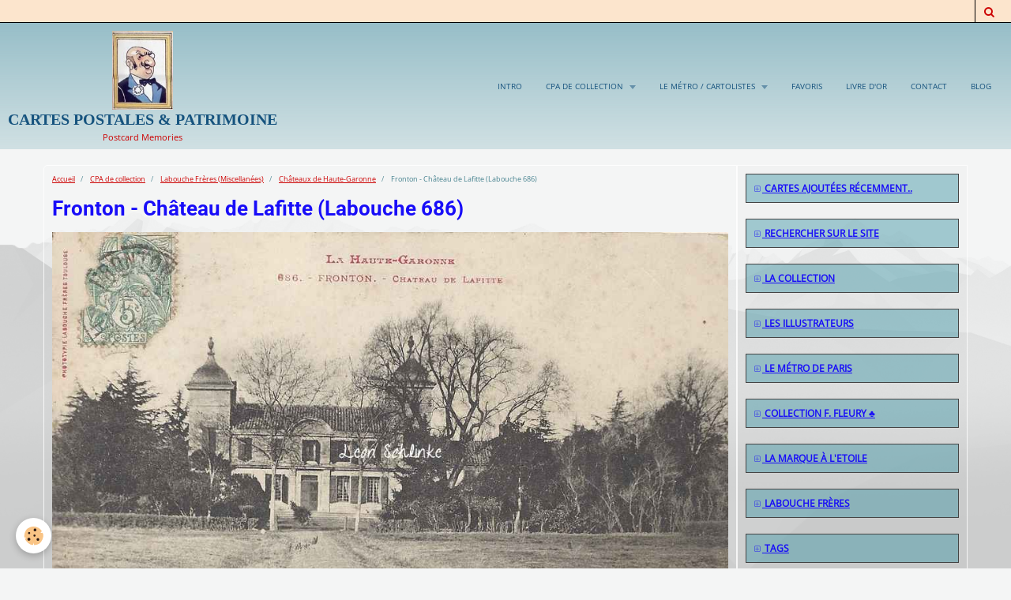

--- FILE ---
content_type: text/html; charset=UTF-8
request_url: https://cartes-postales-en-series.e-monsite.com/album-photos/labouche-freres/chateaux-de-haute-garonne/fronton-chateau-de-lafitte-labouche-686.html
body_size: 19897
content:
    <!DOCTYPE html>
<html lang="fr">
    <head>
        <title>Fronton - Château de Lafitte (Labouche 686)</title>
        <meta name="theme-color" content="#8DB8C3">
        <meta name="msapplication-navbutton-color" content="#8DB8C3">
        <meta name="apple-mobile-web-app-capable" content="yes">
        <meta name="apple-mobile-web-app-status-bar-style" content="black-translucent">

        <!-- pretty / altitude -->
<meta http-equiv="Content-Type" content="text/html; charset=utf-8">
<!--[if IE]>
<meta http-equiv="X-UA-Compatible" content="IE=edge">
<![endif]-->
<meta name="viewport" content="width=device-width, initial-scale=1, maximum-scale=1.0, user-scalable=no">
<meta name="msapplication-tap-highlight" content="no">
  <link href="//cartes-postales-en-series.e-monsite.com/fr/themes/designlines/60e40a3d5d709a0f5f969e26.css?v=e028ae69cd88abd6bd10729312b9a445" rel="stylesheet">
  <link rel="image_src" href="https://cartes-postales-en-series.e-monsite.com/medias/album/fronton-chateau-de-lafitte-labouche-686.jpg" />
  <meta property="og:image" content="https://cartes-postales-en-series.e-monsite.com/medias/album/fronton-chateau-de-lafitte-labouche-686.jpg" />
  <link rel="canonical" href="https://cartes-postales-en-series.e-monsite.com/album-photos/labouche-freres/chateaux-de-haute-garonne/fronton-chateau-de-lafitte-labouche-686.html">
<meta name="generator" content="e-monsite (e-monsite.com)">



<style type="text/css">@font-face {font-family:Oswald;font-style:normal;font-weight:300;src:url(/cf-fonts/s/oswald/5.0.18/latin/300/normal.woff2);unicode-range:U+0000-00FF,U+0131,U+0152-0153,U+02BB-02BC,U+02C6,U+02DA,U+02DC,U+0304,U+0308,U+0329,U+2000-206F,U+2074,U+20AC,U+2122,U+2191,U+2193,U+2212,U+2215,U+FEFF,U+FFFD;font-display:swap;}@font-face {font-family:Oswald;font-style:normal;font-weight:300;src:url(/cf-fonts/s/oswald/5.0.18/cyrillic-ext/300/normal.woff2);unicode-range:U+0460-052F,U+1C80-1C88,U+20B4,U+2DE0-2DFF,U+A640-A69F,U+FE2E-FE2F;font-display:swap;}@font-face {font-family:Oswald;font-style:normal;font-weight:300;src:url(/cf-fonts/s/oswald/5.0.18/cyrillic/300/normal.woff2);unicode-range:U+0301,U+0400-045F,U+0490-0491,U+04B0-04B1,U+2116;font-display:swap;}@font-face {font-family:Oswald;font-style:normal;font-weight:300;src:url(/cf-fonts/s/oswald/5.0.18/vietnamese/300/normal.woff2);unicode-range:U+0102-0103,U+0110-0111,U+0128-0129,U+0168-0169,U+01A0-01A1,U+01AF-01B0,U+0300-0301,U+0303-0304,U+0308-0309,U+0323,U+0329,U+1EA0-1EF9,U+20AB;font-display:swap;}@font-face {font-family:Oswald;font-style:normal;font-weight:300;src:url(/cf-fonts/s/oswald/5.0.18/latin-ext/300/normal.woff2);unicode-range:U+0100-02AF,U+0304,U+0308,U+0329,U+1E00-1E9F,U+1EF2-1EFF,U+2020,U+20A0-20AB,U+20AD-20CF,U+2113,U+2C60-2C7F,U+A720-A7FF;font-display:swap;}@font-face {font-family:Oswald;font-style:normal;font-weight:400;src:url(/cf-fonts/s/oswald/5.0.18/latin/400/normal.woff2);unicode-range:U+0000-00FF,U+0131,U+0152-0153,U+02BB-02BC,U+02C6,U+02DA,U+02DC,U+0304,U+0308,U+0329,U+2000-206F,U+2074,U+20AC,U+2122,U+2191,U+2193,U+2212,U+2215,U+FEFF,U+FFFD;font-display:swap;}@font-face {font-family:Oswald;font-style:normal;font-weight:400;src:url(/cf-fonts/s/oswald/5.0.18/cyrillic/400/normal.woff2);unicode-range:U+0301,U+0400-045F,U+0490-0491,U+04B0-04B1,U+2116;font-display:swap;}@font-face {font-family:Oswald;font-style:normal;font-weight:400;src:url(/cf-fonts/s/oswald/5.0.18/cyrillic-ext/400/normal.woff2);unicode-range:U+0460-052F,U+1C80-1C88,U+20B4,U+2DE0-2DFF,U+A640-A69F,U+FE2E-FE2F;font-display:swap;}@font-face {font-family:Oswald;font-style:normal;font-weight:400;src:url(/cf-fonts/s/oswald/5.0.18/vietnamese/400/normal.woff2);unicode-range:U+0102-0103,U+0110-0111,U+0128-0129,U+0168-0169,U+01A0-01A1,U+01AF-01B0,U+0300-0301,U+0303-0304,U+0308-0309,U+0323,U+0329,U+1EA0-1EF9,U+20AB;font-display:swap;}@font-face {font-family:Oswald;font-style:normal;font-weight:400;src:url(/cf-fonts/s/oswald/5.0.18/latin-ext/400/normal.woff2);unicode-range:U+0100-02AF,U+0304,U+0308,U+0329,U+1E00-1E9F,U+1EF2-1EFF,U+2020,U+20A0-20AB,U+20AD-20CF,U+2113,U+2C60-2C7F,U+A720-A7FF;font-display:swap;}@font-face {font-family:Oswald;font-style:normal;font-weight:700;src:url(/cf-fonts/s/oswald/5.0.18/cyrillic/700/normal.woff2);unicode-range:U+0301,U+0400-045F,U+0490-0491,U+04B0-04B1,U+2116;font-display:swap;}@font-face {font-family:Oswald;font-style:normal;font-weight:700;src:url(/cf-fonts/s/oswald/5.0.18/latin/700/normal.woff2);unicode-range:U+0000-00FF,U+0131,U+0152-0153,U+02BB-02BC,U+02C6,U+02DA,U+02DC,U+0304,U+0308,U+0329,U+2000-206F,U+2074,U+20AC,U+2122,U+2191,U+2193,U+2212,U+2215,U+FEFF,U+FFFD;font-display:swap;}@font-face {font-family:Oswald;font-style:normal;font-weight:700;src:url(/cf-fonts/s/oswald/5.0.18/cyrillic-ext/700/normal.woff2);unicode-range:U+0460-052F,U+1C80-1C88,U+20B4,U+2DE0-2DFF,U+A640-A69F,U+FE2E-FE2F;font-display:swap;}@font-face {font-family:Oswald;font-style:normal;font-weight:700;src:url(/cf-fonts/s/oswald/5.0.18/vietnamese/700/normal.woff2);unicode-range:U+0102-0103,U+0110-0111,U+0128-0129,U+0168-0169,U+01A0-01A1,U+01AF-01B0,U+0300-0301,U+0303-0304,U+0308-0309,U+0323,U+0329,U+1EA0-1EF9,U+20AB;font-display:swap;}@font-face {font-family:Oswald;font-style:normal;font-weight:700;src:url(/cf-fonts/s/oswald/5.0.18/latin-ext/700/normal.woff2);unicode-range:U+0100-02AF,U+0304,U+0308,U+0329,U+1E00-1E9F,U+1EF2-1EFF,U+2020,U+20A0-20AB,U+20AD-20CF,U+2113,U+2C60-2C7F,U+A720-A7FF;font-display:swap;}@font-face {font-family:Raleway;font-style:normal;font-weight:300;src:url(/cf-fonts/s/raleway/5.0.16/latin-ext/300/normal.woff2);unicode-range:U+0100-02AF,U+0304,U+0308,U+0329,U+1E00-1E9F,U+1EF2-1EFF,U+2020,U+20A0-20AB,U+20AD-20CF,U+2113,U+2C60-2C7F,U+A720-A7FF;font-display:swap;}@font-face {font-family:Raleway;font-style:normal;font-weight:300;src:url(/cf-fonts/s/raleway/5.0.16/vietnamese/300/normal.woff2);unicode-range:U+0102-0103,U+0110-0111,U+0128-0129,U+0168-0169,U+01A0-01A1,U+01AF-01B0,U+0300-0301,U+0303-0304,U+0308-0309,U+0323,U+0329,U+1EA0-1EF9,U+20AB;font-display:swap;}@font-face {font-family:Raleway;font-style:normal;font-weight:300;src:url(/cf-fonts/s/raleway/5.0.16/cyrillic/300/normal.woff2);unicode-range:U+0301,U+0400-045F,U+0490-0491,U+04B0-04B1,U+2116;font-display:swap;}@font-face {font-family:Raleway;font-style:normal;font-weight:300;src:url(/cf-fonts/s/raleway/5.0.16/latin/300/normal.woff2);unicode-range:U+0000-00FF,U+0131,U+0152-0153,U+02BB-02BC,U+02C6,U+02DA,U+02DC,U+0304,U+0308,U+0329,U+2000-206F,U+2074,U+20AC,U+2122,U+2191,U+2193,U+2212,U+2215,U+FEFF,U+FFFD;font-display:swap;}@font-face {font-family:Raleway;font-style:normal;font-weight:300;src:url(/cf-fonts/s/raleway/5.0.16/cyrillic-ext/300/normal.woff2);unicode-range:U+0460-052F,U+1C80-1C88,U+20B4,U+2DE0-2DFF,U+A640-A69F,U+FE2E-FE2F;font-display:swap;}@font-face {font-family:Raleway;font-style:normal;font-weight:400;src:url(/cf-fonts/s/raleway/5.0.16/vietnamese/400/normal.woff2);unicode-range:U+0102-0103,U+0110-0111,U+0128-0129,U+0168-0169,U+01A0-01A1,U+01AF-01B0,U+0300-0301,U+0303-0304,U+0308-0309,U+0323,U+0329,U+1EA0-1EF9,U+20AB;font-display:swap;}@font-face {font-family:Raleway;font-style:normal;font-weight:400;src:url(/cf-fonts/s/raleway/5.0.16/latin/400/normal.woff2);unicode-range:U+0000-00FF,U+0131,U+0152-0153,U+02BB-02BC,U+02C6,U+02DA,U+02DC,U+0304,U+0308,U+0329,U+2000-206F,U+2074,U+20AC,U+2122,U+2191,U+2193,U+2212,U+2215,U+FEFF,U+FFFD;font-display:swap;}@font-face {font-family:Raleway;font-style:normal;font-weight:400;src:url(/cf-fonts/s/raleway/5.0.16/cyrillic/400/normal.woff2);unicode-range:U+0301,U+0400-045F,U+0490-0491,U+04B0-04B1,U+2116;font-display:swap;}@font-face {font-family:Raleway;font-style:normal;font-weight:400;src:url(/cf-fonts/s/raleway/5.0.16/cyrillic-ext/400/normal.woff2);unicode-range:U+0460-052F,U+1C80-1C88,U+20B4,U+2DE0-2DFF,U+A640-A69F,U+FE2E-FE2F;font-display:swap;}@font-face {font-family:Raleway;font-style:normal;font-weight:400;src:url(/cf-fonts/s/raleway/5.0.16/latin-ext/400/normal.woff2);unicode-range:U+0100-02AF,U+0304,U+0308,U+0329,U+1E00-1E9F,U+1EF2-1EFF,U+2020,U+20A0-20AB,U+20AD-20CF,U+2113,U+2C60-2C7F,U+A720-A7FF;font-display:swap;}@font-face {font-family:Raleway;font-style:normal;font-weight:700;src:url(/cf-fonts/s/raleway/5.0.16/cyrillic/700/normal.woff2);unicode-range:U+0301,U+0400-045F,U+0490-0491,U+04B0-04B1,U+2116;font-display:swap;}@font-face {font-family:Raleway;font-style:normal;font-weight:700;src:url(/cf-fonts/s/raleway/5.0.16/latin/700/normal.woff2);unicode-range:U+0000-00FF,U+0131,U+0152-0153,U+02BB-02BC,U+02C6,U+02DA,U+02DC,U+0304,U+0308,U+0329,U+2000-206F,U+2074,U+20AC,U+2122,U+2191,U+2193,U+2212,U+2215,U+FEFF,U+FFFD;font-display:swap;}@font-face {font-family:Raleway;font-style:normal;font-weight:700;src:url(/cf-fonts/s/raleway/5.0.16/latin-ext/700/normal.woff2);unicode-range:U+0100-02AF,U+0304,U+0308,U+0329,U+1E00-1E9F,U+1EF2-1EFF,U+2020,U+20A0-20AB,U+20AD-20CF,U+2113,U+2C60-2C7F,U+A720-A7FF;font-display:swap;}@font-face {font-family:Raleway;font-style:normal;font-weight:700;src:url(/cf-fonts/s/raleway/5.0.16/vietnamese/700/normal.woff2);unicode-range:U+0102-0103,U+0110-0111,U+0128-0129,U+0168-0169,U+01A0-01A1,U+01AF-01B0,U+0300-0301,U+0303-0304,U+0308-0309,U+0323,U+0329,U+1EA0-1EF9,U+20AB;font-display:swap;}@font-face {font-family:Raleway;font-style:normal;font-weight:700;src:url(/cf-fonts/s/raleway/5.0.16/cyrillic-ext/700/normal.woff2);unicode-range:U+0460-052F,U+1C80-1C88,U+20B4,U+2DE0-2DFF,U+A640-A69F,U+FE2E-FE2F;font-display:swap;}@font-face {font-family:Roboto Condensed;font-style:normal;font-weight:300;src:url(/cf-fonts/s/roboto-condensed/5.0.14/latin-ext/300/normal.woff2);unicode-range:U+0100-02AF,U+0304,U+0308,U+0329,U+1E00-1E9F,U+1EF2-1EFF,U+2020,U+20A0-20AB,U+20AD-20CF,U+2113,U+2C60-2C7F,U+A720-A7FF;font-display:swap;}@font-face {font-family:Roboto Condensed;font-style:normal;font-weight:300;src:url(/cf-fonts/s/roboto-condensed/5.0.14/vietnamese/300/normal.woff2);unicode-range:U+0102-0103,U+0110-0111,U+0128-0129,U+0168-0169,U+01A0-01A1,U+01AF-01B0,U+0300-0301,U+0303-0304,U+0308-0309,U+0323,U+0329,U+1EA0-1EF9,U+20AB;font-display:swap;}@font-face {font-family:Roboto Condensed;font-style:normal;font-weight:300;src:url(/cf-fonts/s/roboto-condensed/5.0.14/cyrillic-ext/300/normal.woff2);unicode-range:U+0460-052F,U+1C80-1C88,U+20B4,U+2DE0-2DFF,U+A640-A69F,U+FE2E-FE2F;font-display:swap;}@font-face {font-family:Roboto Condensed;font-style:normal;font-weight:300;src:url(/cf-fonts/s/roboto-condensed/5.0.14/cyrillic/300/normal.woff2);unicode-range:U+0301,U+0400-045F,U+0490-0491,U+04B0-04B1,U+2116;font-display:swap;}@font-face {font-family:Roboto Condensed;font-style:normal;font-weight:300;src:url(/cf-fonts/s/roboto-condensed/5.0.14/greek/300/normal.woff2);unicode-range:U+0370-03FF;font-display:swap;}@font-face {font-family:Roboto Condensed;font-style:normal;font-weight:300;src:url(/cf-fonts/s/roboto-condensed/5.0.14/latin/300/normal.woff2);unicode-range:U+0000-00FF,U+0131,U+0152-0153,U+02BB-02BC,U+02C6,U+02DA,U+02DC,U+0304,U+0308,U+0329,U+2000-206F,U+2074,U+20AC,U+2122,U+2191,U+2193,U+2212,U+2215,U+FEFF,U+FFFD;font-display:swap;}@font-face {font-family:Roboto Condensed;font-style:normal;font-weight:300;src:url(/cf-fonts/s/roboto-condensed/5.0.14/greek-ext/300/normal.woff2);unicode-range:U+1F00-1FFF;font-display:swap;}@font-face {font-family:Roboto Condensed;font-style:normal;font-weight:400;src:url(/cf-fonts/s/roboto-condensed/5.0.14/greek-ext/400/normal.woff2);unicode-range:U+1F00-1FFF;font-display:swap;}@font-face {font-family:Roboto Condensed;font-style:normal;font-weight:400;src:url(/cf-fonts/s/roboto-condensed/5.0.14/latin/400/normal.woff2);unicode-range:U+0000-00FF,U+0131,U+0152-0153,U+02BB-02BC,U+02C6,U+02DA,U+02DC,U+0304,U+0308,U+0329,U+2000-206F,U+2074,U+20AC,U+2122,U+2191,U+2193,U+2212,U+2215,U+FEFF,U+FFFD;font-display:swap;}@font-face {font-family:Roboto Condensed;font-style:normal;font-weight:400;src:url(/cf-fonts/s/roboto-condensed/5.0.14/vietnamese/400/normal.woff2);unicode-range:U+0102-0103,U+0110-0111,U+0128-0129,U+0168-0169,U+01A0-01A1,U+01AF-01B0,U+0300-0301,U+0303-0304,U+0308-0309,U+0323,U+0329,U+1EA0-1EF9,U+20AB;font-display:swap;}@font-face {font-family:Roboto Condensed;font-style:normal;font-weight:400;src:url(/cf-fonts/s/roboto-condensed/5.0.14/cyrillic/400/normal.woff2);unicode-range:U+0301,U+0400-045F,U+0490-0491,U+04B0-04B1,U+2116;font-display:swap;}@font-face {font-family:Roboto Condensed;font-style:normal;font-weight:400;src:url(/cf-fonts/s/roboto-condensed/5.0.14/greek/400/normal.woff2);unicode-range:U+0370-03FF;font-display:swap;}@font-face {font-family:Roboto Condensed;font-style:normal;font-weight:400;src:url(/cf-fonts/s/roboto-condensed/5.0.14/latin-ext/400/normal.woff2);unicode-range:U+0100-02AF,U+0304,U+0308,U+0329,U+1E00-1E9F,U+1EF2-1EFF,U+2020,U+20A0-20AB,U+20AD-20CF,U+2113,U+2C60-2C7F,U+A720-A7FF;font-display:swap;}@font-face {font-family:Roboto Condensed;font-style:normal;font-weight:400;src:url(/cf-fonts/s/roboto-condensed/5.0.14/cyrillic-ext/400/normal.woff2);unicode-range:U+0460-052F,U+1C80-1C88,U+20B4,U+2DE0-2DFF,U+A640-A69F,U+FE2E-FE2F;font-display:swap;}@font-face {font-family:Roboto Condensed;font-style:normal;font-weight:700;src:url(/cf-fonts/s/roboto-condensed/5.0.14/cyrillic/700/normal.woff2);unicode-range:U+0301,U+0400-045F,U+0490-0491,U+04B0-04B1,U+2116;font-display:swap;}@font-face {font-family:Roboto Condensed;font-style:normal;font-weight:700;src:url(/cf-fonts/s/roboto-condensed/5.0.14/latin/700/normal.woff2);unicode-range:U+0000-00FF,U+0131,U+0152-0153,U+02BB-02BC,U+02C6,U+02DA,U+02DC,U+0304,U+0308,U+0329,U+2000-206F,U+2074,U+20AC,U+2122,U+2191,U+2193,U+2212,U+2215,U+FEFF,U+FFFD;font-display:swap;}@font-face {font-family:Roboto Condensed;font-style:normal;font-weight:700;src:url(/cf-fonts/s/roboto-condensed/5.0.14/vietnamese/700/normal.woff2);unicode-range:U+0102-0103,U+0110-0111,U+0128-0129,U+0168-0169,U+01A0-01A1,U+01AF-01B0,U+0300-0301,U+0303-0304,U+0308-0309,U+0323,U+0329,U+1EA0-1EF9,U+20AB;font-display:swap;}@font-face {font-family:Roboto Condensed;font-style:normal;font-weight:700;src:url(/cf-fonts/s/roboto-condensed/5.0.14/latin-ext/700/normal.woff2);unicode-range:U+0100-02AF,U+0304,U+0308,U+0329,U+1E00-1E9F,U+1EF2-1EFF,U+2020,U+20A0-20AB,U+20AD-20CF,U+2113,U+2C60-2C7F,U+A720-A7FF;font-display:swap;}@font-face {font-family:Roboto Condensed;font-style:normal;font-weight:700;src:url(/cf-fonts/s/roboto-condensed/5.0.14/greek-ext/700/normal.woff2);unicode-range:U+1F00-1FFF;font-display:swap;}@font-face {font-family:Roboto Condensed;font-style:normal;font-weight:700;src:url(/cf-fonts/s/roboto-condensed/5.0.14/greek/700/normal.woff2);unicode-range:U+0370-03FF;font-display:swap;}@font-face {font-family:Roboto Condensed;font-style:normal;font-weight:700;src:url(/cf-fonts/s/roboto-condensed/5.0.14/cyrillic-ext/700/normal.woff2);unicode-range:U+0460-052F,U+1C80-1C88,U+20B4,U+2DE0-2DFF,U+A640-A69F,U+FE2E-FE2F;font-display:swap;}</style>





                
                                    
                                    
                                    
                                                                                                                                                                                                                                                                                                                                                                    
            <style type="text/css">@font-face {font-family:Open Sans;font-style:normal;font-weight:400;src:url(/cf-fonts/s/open-sans/5.0.20/cyrillic-ext/400/normal.woff2);unicode-range:U+0460-052F,U+1C80-1C88,U+20B4,U+2DE0-2DFF,U+A640-A69F,U+FE2E-FE2F;font-display:swap;}@font-face {font-family:Open Sans;font-style:normal;font-weight:400;src:url(/cf-fonts/s/open-sans/5.0.20/latin/400/normal.woff2);unicode-range:U+0000-00FF,U+0131,U+0152-0153,U+02BB-02BC,U+02C6,U+02DA,U+02DC,U+0304,U+0308,U+0329,U+2000-206F,U+2074,U+20AC,U+2122,U+2191,U+2193,U+2212,U+2215,U+FEFF,U+FFFD;font-display:swap;}@font-face {font-family:Open Sans;font-style:normal;font-weight:400;src:url(/cf-fonts/s/open-sans/5.0.20/greek-ext/400/normal.woff2);unicode-range:U+1F00-1FFF;font-display:swap;}@font-face {font-family:Open Sans;font-style:normal;font-weight:400;src:url(/cf-fonts/s/open-sans/5.0.20/vietnamese/400/normal.woff2);unicode-range:U+0102-0103,U+0110-0111,U+0128-0129,U+0168-0169,U+01A0-01A1,U+01AF-01B0,U+0300-0301,U+0303-0304,U+0308-0309,U+0323,U+0329,U+1EA0-1EF9,U+20AB;font-display:swap;}@font-face {font-family:Open Sans;font-style:normal;font-weight:400;src:url(/cf-fonts/s/open-sans/5.0.20/cyrillic/400/normal.woff2);unicode-range:U+0301,U+0400-045F,U+0490-0491,U+04B0-04B1,U+2116;font-display:swap;}@font-face {font-family:Open Sans;font-style:normal;font-weight:400;src:url(/cf-fonts/s/open-sans/5.0.20/greek/400/normal.woff2);unicode-range:U+0370-03FF;font-display:swap;}@font-face {font-family:Open Sans;font-style:normal;font-weight:400;src:url(/cf-fonts/s/open-sans/5.0.20/hebrew/400/normal.woff2);unicode-range:U+0590-05FF,U+200C-2010,U+20AA,U+25CC,U+FB1D-FB4F;font-display:swap;}@font-face {font-family:Open Sans;font-style:normal;font-weight:400;src:url(/cf-fonts/s/open-sans/5.0.20/latin-ext/400/normal.woff2);unicode-range:U+0100-02AF,U+0304,U+0308,U+0329,U+1E00-1E9F,U+1EF2-1EFF,U+2020,U+20A0-20AB,U+20AD-20CF,U+2113,U+2C60-2C7F,U+A720-A7FF;font-display:swap;}@font-face {font-family:Roboto;font-style:normal;font-weight:300;src:url(/cf-fonts/s/roboto/5.0.11/greek/300/normal.woff2);unicode-range:U+0370-03FF;font-display:swap;}@font-face {font-family:Roboto;font-style:normal;font-weight:300;src:url(/cf-fonts/s/roboto/5.0.11/cyrillic/300/normal.woff2);unicode-range:U+0301,U+0400-045F,U+0490-0491,U+04B0-04B1,U+2116;font-display:swap;}@font-face {font-family:Roboto;font-style:normal;font-weight:300;src:url(/cf-fonts/s/roboto/5.0.11/greek-ext/300/normal.woff2);unicode-range:U+1F00-1FFF;font-display:swap;}@font-face {font-family:Roboto;font-style:normal;font-weight:300;src:url(/cf-fonts/s/roboto/5.0.11/vietnamese/300/normal.woff2);unicode-range:U+0102-0103,U+0110-0111,U+0128-0129,U+0168-0169,U+01A0-01A1,U+01AF-01B0,U+0300-0301,U+0303-0304,U+0308-0309,U+0323,U+0329,U+1EA0-1EF9,U+20AB;font-display:swap;}@font-face {font-family:Roboto;font-style:normal;font-weight:300;src:url(/cf-fonts/s/roboto/5.0.11/cyrillic-ext/300/normal.woff2);unicode-range:U+0460-052F,U+1C80-1C88,U+20B4,U+2DE0-2DFF,U+A640-A69F,U+FE2E-FE2F;font-display:swap;}@font-face {font-family:Roboto;font-style:normal;font-weight:300;src:url(/cf-fonts/s/roboto/5.0.11/latin-ext/300/normal.woff2);unicode-range:U+0100-02AF,U+0304,U+0308,U+0329,U+1E00-1E9F,U+1EF2-1EFF,U+2020,U+20A0-20AB,U+20AD-20CF,U+2113,U+2C60-2C7F,U+A720-A7FF;font-display:swap;}@font-face {font-family:Roboto;font-style:normal;font-weight:300;src:url(/cf-fonts/s/roboto/5.0.11/latin/300/normal.woff2);unicode-range:U+0000-00FF,U+0131,U+0152-0153,U+02BB-02BC,U+02C6,U+02DA,U+02DC,U+0304,U+0308,U+0329,U+2000-206F,U+2074,U+20AC,U+2122,U+2191,U+2193,U+2212,U+2215,U+FEFF,U+FFFD;font-display:swap;}@font-face {font-family:Roboto;font-style:normal;font-weight:400;src:url(/cf-fonts/s/roboto/5.0.11/greek/400/normal.woff2);unicode-range:U+0370-03FF;font-display:swap;}@font-face {font-family:Roboto;font-style:normal;font-weight:400;src:url(/cf-fonts/s/roboto/5.0.11/greek-ext/400/normal.woff2);unicode-range:U+1F00-1FFF;font-display:swap;}@font-face {font-family:Roboto;font-style:normal;font-weight:400;src:url(/cf-fonts/s/roboto/5.0.11/cyrillic/400/normal.woff2);unicode-range:U+0301,U+0400-045F,U+0490-0491,U+04B0-04B1,U+2116;font-display:swap;}@font-face {font-family:Roboto;font-style:normal;font-weight:400;src:url(/cf-fonts/s/roboto/5.0.11/cyrillic-ext/400/normal.woff2);unicode-range:U+0460-052F,U+1C80-1C88,U+20B4,U+2DE0-2DFF,U+A640-A69F,U+FE2E-FE2F;font-display:swap;}@font-face {font-family:Roboto;font-style:normal;font-weight:400;src:url(/cf-fonts/s/roboto/5.0.11/latin-ext/400/normal.woff2);unicode-range:U+0100-02AF,U+0304,U+0308,U+0329,U+1E00-1E9F,U+1EF2-1EFF,U+2020,U+20A0-20AB,U+20AD-20CF,U+2113,U+2C60-2C7F,U+A720-A7FF;font-display:swap;}@font-face {font-family:Roboto;font-style:normal;font-weight:400;src:url(/cf-fonts/s/roboto/5.0.11/vietnamese/400/normal.woff2);unicode-range:U+0102-0103,U+0110-0111,U+0128-0129,U+0168-0169,U+01A0-01A1,U+01AF-01B0,U+0300-0301,U+0303-0304,U+0308-0309,U+0323,U+0329,U+1EA0-1EF9,U+20AB;font-display:swap;}@font-face {font-family:Roboto;font-style:normal;font-weight:400;src:url(/cf-fonts/s/roboto/5.0.11/latin/400/normal.woff2);unicode-range:U+0000-00FF,U+0131,U+0152-0153,U+02BB-02BC,U+02C6,U+02DA,U+02DC,U+0304,U+0308,U+0329,U+2000-206F,U+2074,U+20AC,U+2122,U+2191,U+2193,U+2212,U+2215,U+FEFF,U+FFFD;font-display:swap;}@font-face {font-family:Roboto;font-style:normal;font-weight:700;src:url(/cf-fonts/s/roboto/5.0.11/latin-ext/700/normal.woff2);unicode-range:U+0100-02AF,U+0304,U+0308,U+0329,U+1E00-1E9F,U+1EF2-1EFF,U+2020,U+20A0-20AB,U+20AD-20CF,U+2113,U+2C60-2C7F,U+A720-A7FF;font-display:swap;}@font-face {font-family:Roboto;font-style:normal;font-weight:700;src:url(/cf-fonts/s/roboto/5.0.11/cyrillic/700/normal.woff2);unicode-range:U+0301,U+0400-045F,U+0490-0491,U+04B0-04B1,U+2116;font-display:swap;}@font-face {font-family:Roboto;font-style:normal;font-weight:700;src:url(/cf-fonts/s/roboto/5.0.11/vietnamese/700/normal.woff2);unicode-range:U+0102-0103,U+0110-0111,U+0128-0129,U+0168-0169,U+01A0-01A1,U+01AF-01B0,U+0300-0301,U+0303-0304,U+0308-0309,U+0323,U+0329,U+1EA0-1EF9,U+20AB;font-display:swap;}@font-face {font-family:Roboto;font-style:normal;font-weight:700;src:url(/cf-fonts/s/roboto/5.0.11/greek/700/normal.woff2);unicode-range:U+0370-03FF;font-display:swap;}@font-face {font-family:Roboto;font-style:normal;font-weight:700;src:url(/cf-fonts/s/roboto/5.0.11/latin/700/normal.woff2);unicode-range:U+0000-00FF,U+0131,U+0152-0153,U+02BB-02BC,U+02C6,U+02DA,U+02DC,U+0304,U+0308,U+0329,U+2000-206F,U+2074,U+20AC,U+2122,U+2191,U+2193,U+2212,U+2215,U+FEFF,U+FFFD;font-display:swap;}@font-face {font-family:Roboto;font-style:normal;font-weight:700;src:url(/cf-fonts/s/roboto/5.0.11/greek-ext/700/normal.woff2);unicode-range:U+1F00-1FFF;font-display:swap;}@font-face {font-family:Roboto;font-style:normal;font-weight:700;src:url(/cf-fonts/s/roboto/5.0.11/cyrillic-ext/700/normal.woff2);unicode-range:U+0460-052F,U+1C80-1C88,U+20B4,U+2DE0-2DFF,U+A640-A69F,U+FE2E-FE2F;font-display:swap;}@font-face {font-family:Slabo 27px;font-style:normal;font-weight:400;src:url(/cf-fonts/s/slabo-27px/5.0.18/latin-ext/400/normal.woff2);unicode-range:U+0100-02AF,U+0304,U+0308,U+0329,U+1E00-1E9F,U+1EF2-1EFF,U+2020,U+20A0-20AB,U+20AD-20CF,U+2113,U+2C60-2C7F,U+A720-A7FF;font-display:swap;}@font-face {font-family:Slabo 27px;font-style:normal;font-weight:400;src:url(/cf-fonts/s/slabo-27px/5.0.18/latin/400/normal.woff2);unicode-range:U+0000-00FF,U+0131,U+0152-0153,U+02BB-02BC,U+02C6,U+02DA,U+02DC,U+0304,U+0308,U+0329,U+2000-206F,U+2074,U+20AC,U+2122,U+2191,U+2193,U+2212,U+2215,U+FEFF,U+FFFD;font-display:swap;}</style>
        
        <link href="https://maxcdn.bootstrapcdn.com/font-awesome/4.7.0/css/font-awesome.min.css" rel="stylesheet">

        <link href="//cartes-postales-en-series.e-monsite.com/themes/combined.css?v=6_1665404070_754" rel="stylesheet">

        <!-- EMS FRAMEWORK -->
        <script src="//cartes-postales-en-series.e-monsite.com/medias/static/themes/ems_framework/js/jquery.min.js" type="bcf603b56e27e84cf6850604-text/javascript"></script>
        <!-- HTML5 shim and Respond.js for IE8 support of HTML5 elements and media queries -->
        <!--[if lt IE 9]>
        <script src="//cartes-postales-en-series.e-monsite.com/medias/static/themes/ems_framework/js/html5shiv.min.js"></script>
        <script src="//cartes-postales-en-series.e-monsite.com/medias/static/themes/ems_framework/js/respond.min.js"></script>
        <![endif]-->

        <script src="//cartes-postales-en-series.e-monsite.com/medias/static/themes/ems_framework/js/ems-framework.min.js?v=2086" type="bcf603b56e27e84cf6850604-text/javascript"></script>

        <script src="https://cartes-postales-en-series.e-monsite.com/themes/content.js?v=6_1665404070_754&lang=fr" type="bcf603b56e27e84cf6850604-text/javascript"></script>

            <script src="//cartes-postales-en-series.e-monsite.com/medias/static/js/rgpd-cookies/jquery.rgpd-cookies.js?v=2086" type="bcf603b56e27e84cf6850604-text/javascript"></script>
    <script type="bcf603b56e27e84cf6850604-text/javascript">
                                    $(document).ready(function() {
            $.RGPDCookies({
                theme: 'ems_framework',
                site: 'cartes-postales-en-series.e-monsite.com',
                privacy_policy_link: '/about/privacypolicy/',
                cookies: [{"id":null,"favicon_url":"https:\/\/ssl.gstatic.com\/analytics\/20210414-01\/app\/static\/analytics_standard_icon.png","enabled":true,"model":"google_analytics","title":"Google Analytics","short_description":"Permet d'analyser les statistiques de consultation de notre site","long_description":"Indispensable pour piloter notre site internet, il permet de mesurer des indicateurs comme l\u2019affluence, les produits les plus consult\u00e9s, ou encore la r\u00e9partition g\u00e9ographique des visiteurs.","privacy_policy_url":"https:\/\/support.google.com\/analytics\/answer\/6004245?hl=fr","slug":"google-analytics"},{"id":null,"favicon_url":"","enabled":true,"model":"addthis","title":"AddThis","short_description":"Partage social","long_description":"Nous utilisons cet outil afin de vous proposer des liens de partage vers des plateformes tiers comme Twitter, Facebook, etc.","privacy_policy_url":"https:\/\/www.oracle.com\/legal\/privacy\/addthis-privacy-policy.html","slug":"addthis"}],
                modal_title: 'Gestion\u0020des\u0020cookies',
                modal_description: 'd\u00E9pose\u0020des\u0020cookies\u0020pour\u0020am\u00E9liorer\u0020votre\u0020exp\u00E9rience\u0020de\u0020navigation,\nmesurer\u0020l\u0027audience\u0020du\u0020site\u0020internet,\u0020afficher\u0020des\u0020publicit\u00E9s\u0020personnalis\u00E9es,\nr\u00E9aliser\u0020des\u0020campagnes\u0020cibl\u00E9es\u0020et\u0020personnaliser\u0020l\u0027interface\u0020du\u0020site.',
                privacy_policy_label: 'Consulter\u0020la\u0020politique\u0020de\u0020confidentialit\u00E9',
                check_all_label: 'Tout\u0020cocher',
                refuse_button: 'Refuser',
                settings_button: 'Param\u00E9trer',
                accept_button: 'Accepter',
                callback: function() {
                    // website google analytics case (with gtag), consent "on the fly"
                    if ('gtag' in window && typeof window.gtag === 'function') {
                        if (window.jsCookie.get('rgpd-cookie-google-analytics') === undefined
                            || window.jsCookie.get('rgpd-cookie-google-analytics') === '0') {
                            gtag('consent', 'update', {
                                'ad_storage': 'denied',
                                'analytics_storage': 'denied'
                            });
                        } else {
                            gtag('consent', 'update', {
                                'ad_storage': 'granted',
                                'analytics_storage': 'granted'
                            });
                        }
                    }
                }
            });
        });
    </script>
        <script async src="https://www.googletagmanager.com/gtag/js?id=G-4VN4372P6E" type="bcf603b56e27e84cf6850604-text/javascript"></script>
<script type="bcf603b56e27e84cf6850604-text/javascript">
    window.dataLayer = window.dataLayer || [];
    function gtag(){dataLayer.push(arguments);}
    
    gtag('consent', 'default', {
        'ad_storage': 'denied',
        'analytics_storage': 'denied'
    });
    
    gtag('js', new Date());
    gtag('config', 'G-4VN4372P6E');
</script>

        
        <style>
        #overlay{position:fixed;top:0;left:0;width:100vw;height:100vh;z-index:1001}
                                #overlay.loader{display:-webkit-flex;display:flex;-webkit-justify-content:center;justify-content:center;-webkit-align-items:center;align-items:center;background-color:rgba(62,  149,  165, 0.45);opacity:1}#overlay.stop div{animation-play-state:paused}
                        .loader-spinner{color:official;display:inline-block;position:relative;width:64px;height:64px}.loader-spinner div{transform-origin:32px 32px;animation:loader-spinner 1.2s linear infinite}.loader-spinner div:after{content:" ";display:block;position:absolute;top:3px;left:29px;width:5px;height:14px;border-radius:20%;background-color:#FFFFFF}.loader-spinner div:nth-child(1){transform:rotate(0);animation-delay:-1.1s}.loader-spinner div:nth-child(2){transform:rotate(30deg);animation-delay:-1s}.loader-spinner div:nth-child(3){transform:rotate(60deg);animation-delay:-.9s}.loader-spinner div:nth-child(4){transform:rotate(90deg);animation-delay:-.8s}.loader-spinner div:nth-child(5){transform:rotate(120deg);animation-delay:-.7s}.loader-spinner div:nth-child(6){transform:rotate(150deg);animation-delay:-.6s}.loader-spinner div:nth-child(7){transform:rotate(180deg);animation-delay:-.5s}.loader-spinner div:nth-child(8){transform:rotate(210deg);animation-delay:-.4s}.loader-spinner div:nth-child(9){transform:rotate(240deg);animation-delay:-.3s}.loader-spinner div:nth-child(10){transform:rotate(270deg);animation-delay:-.2s}.loader-spinner div:nth-child(11){transform:rotate(300deg);animation-delay:-.1s}.loader-spinner div:nth-child(12){transform:rotate(330deg);animation-delay:0s}@keyframes loader-spinner{0%{opacity:1}100%{opacity:0}}
                            </style>
        <script type="application/ld+json">
    {
        "@context" : "https://schema.org/",
        "@type" : "WebSite",
        "name" : "CARTES POSTALES & PATRIMOINE",
        "url" : "https://cartes-postales-en-series.e-monsite.com/"
    }
</script>
            </head>
    <body id="album-photos_run_labouche-freres_chateaux-de-haute-garonne_fronton-chateau-de-lafitte-labouche-686" class="default">
        
                <div id="overlay" class="loader">
            <div class="loader-spinner">
                <div></div><div></div><div></div><div></div><div></div><div></div><div></div><div></div><div></div><div></div><div></div><div></div>
            </div>
        </div>
                        <!-- HEADER -->
        <header id="header" class="navbar" data-fixed="false" data-margin-top="false" data-margin-bottom="true">
            <div id="header-main" data-padding="true">
                                                                            <!-- header -->
                <a class="brand" href="https://cartes-postales-en-series.e-monsite.com/">
                                        <img src="https://cartes-postales-en-series.e-monsite.com/medias/site/logos/tintin-rasta.jpg" alt="CARTES POSTALES & PATRIMOINE" class="brand-logo">
                                                            <div class="brand-titles">
                                                <span class="brand-title">CARTES POSTALES & PATRIMOINE</span>
                                                                        <div class="brand-subtitle">Postcard Memories</div>
                                            </div>
                                    </a>
                
                                <nav id="menu" class="collapse">
                                                                        <ul class="nav navbar-nav">
                    <li>
                <a href="https://cartes-postales-en-series.e-monsite.com/">
                                        INTRO
                </a>
                            </li>
                    <li class="subnav">
                <a href="https://cartes-postales-en-series.e-monsite.com/album-photos/" class="subnav-toggle" data-toggle="subnav" data-animation="rise">
                                        CPA de collection
                </a>
                                    <ul class="nav subnav-menu">
                                                    <li class="subnav">
                                <a href="https://cartes-postales-en-series.e-monsite.com/album-photos/le-metropolitain/" class="subnav-toggle" data-toggle="subnav" data-animation="rise">
                                    Le Métropolitain
                                </a>
                                                                    <ul class="nav subnav-menu">
                                                                                    <li>
                                                <a href="https://cartes-postales-en-series.e-monsite.com/album-photos/le-metropolitain/ligne-1-metro/">Ligne 1</a>
                                            </li>
                                                                                    <li>
                                                <a href="https://cartes-postales-en-series.e-monsite.com/album-photos/le-metropolitain/ligne-2-metro/">Ligne 2</a>
                                            </li>
                                                                                    <li>
                                                <a href="https://cartes-postales-en-series.e-monsite.com/album-photos/le-metropolitain/ligne-3-metro/">Ligne 3</a>
                                            </li>
                                                                                    <li>
                                                <a href="https://cartes-postales-en-series.e-monsite.com/album-photos/le-metropolitain/ligne-3b/">Ligne 3b</a>
                                            </li>
                                                                                    <li>
                                                <a href="https://cartes-postales-en-series.e-monsite.com/album-photos/le-metropolitain/ligne-4/">Ligne 4</a>
                                            </li>
                                                                                    <li>
                                                <a href="https://cartes-postales-en-series.e-monsite.com/album-photos/le-metropolitain/ligne-5/">Ligne 5</a>
                                            </li>
                                                                                    <li>
                                                <a href="https://cartes-postales-en-series.e-monsite.com/album-photos/le-metropolitain/ligne-6/">Ligne 6</a>
                                            </li>
                                                                                    <li>
                                                <a href="https://cartes-postales-en-series.e-monsite.com/album-photos/le-metropolitain/ligne-7/">Ligne 7</a>
                                            </li>
                                                                                    <li>
                                                <a href="https://cartes-postales-en-series.e-monsite.com/album-photos/le-metropolitain/ligne-7b/">Ligne 7b</a>
                                            </li>
                                                                                    <li>
                                                <a href="https://cartes-postales-en-series.e-monsite.com/album-photos/le-metropolitain/ligne-8/">Ligne 8</a>
                                            </li>
                                                                                    <li>
                                                <a href="https://cartes-postales-en-series.e-monsite.com/album-photos/le-metropolitain/ligne-9/">Ligne 9</a>
                                            </li>
                                                                                    <li>
                                                <a href="https://cartes-postales-en-series.e-monsite.com/album-photos/le-metropolitain/ligne-10/">Ligne 10</a>
                                            </li>
                                                                                    <li>
                                                <a href="https://cartes-postales-en-series.e-monsite.com/album-photos/le-metropolitain/ligne-11/">Ligne 11</a>
                                            </li>
                                                                                    <li>
                                                <a href="https://cartes-postales-en-series.e-monsite.com/album-photos/le-metropolitain/ligne-12/">Ligne 12</a>
                                            </li>
                                                                                    <li>
                                                <a href="https://cartes-postales-en-series.e-monsite.com/album-photos/le-metropolitain/ligne-13/">Ligne 13</a>
                                            </li>
                                                                                    <li>
                                                <a href="https://cartes-postales-en-series.e-monsite.com/album-photos/le-metropolitain/les-travaux/">Les Travaux</a>
                                            </li>
                                                                                    <li>
                                                <a href="https://cartes-postales-en-series.e-monsite.com/album-photos/le-metropolitain/les-plans/">Les Plans</a>
                                            </li>
                                                                                    <li>
                                                <a href="https://cartes-postales-en-series.e-monsite.com/album-photos/le-metropolitain/divers/">Divers</a>
                                            </li>
                                                                            </ul>
                                                            </li>
                                                    <li class="subnav">
                                <a href="https://cartes-postales-en-series.e-monsite.com/album-photos/hector-guimard/" class="subnav-toggle" data-toggle="subnav" data-animation="rise">
                                    Hector Guimard
                                </a>
                                                                    <ul class="nav subnav-menu">
                                                                                    <li>
                                                <a href="https://cartes-postales-en-series.e-monsite.com/album-photos/hector-guimard/le-style-guimard/">Le Style Guimard</a>
                                            </li>
                                                                                    <li>
                                                <a href="https://cartes-postales-en-series.e-monsite.com/album-photos/hector-guimard/sorti-du-metro/">Sorti du Métro..</a>
                                            </li>
                                                                            </ul>
                                                            </li>
                                                    <li class="subnav">
                                <a href="https://cartes-postales-en-series.e-monsite.com/album-photos/collection-f-fleury/" class="subnav-toggle" data-toggle="subnav" data-animation="rise">
                                    TOUT PARIS  ♣
                                </a>
                                                                    <ul class="nav subnav-menu">
                                                                                    <li>
                                                <a href="https://cartes-postales-en-series.e-monsite.com/album-photos/collection-f-fleury/sans-n/">Sans N°</a>
                                            </li>
                                                                                    <li>
                                                <a href="https://cartes-postales-en-series.e-monsite.com/album-photos/collection-f-fleury/serie-l-avec-mention-tout-paris/">Série L (avec mention Tout Paris)</a>
                                            </li>
                                                                                    <li>
                                                <a href="https://cartes-postales-en-series.e-monsite.com/album-photos/collection-f-fleury/n-composes/">N° composés</a>
                                            </li>
                                                                                    <li>
                                                <a href="https://cartes-postales-en-series.e-monsite.com/album-photos/collection-f-fleury/n-1-a-500/">N° 1 à 99</a>
                                            </li>
                                                                                    <li>
                                                <a href="https://cartes-postales-en-series.e-monsite.com/album-photos/collection-f-fleury/n-100-a-199/">N° 100 à 199</a>
                                            </li>
                                                                                    <li>
                                                <a href="https://cartes-postales-en-series.e-monsite.com/album-photos/collection-f-fleury/n-200-a-299-1/">N° 200 à 299</a>
                                            </li>
                                                                                    <li>
                                                <a href="https://cartes-postales-en-series.e-monsite.com/album-photos/collection-f-fleury/n-250-a-499/">N° 300 à 399</a>
                                            </li>
                                                                                    <li>
                                                <a href="https://cartes-postales-en-series.e-monsite.com/album-photos/collection-f-fleury/n-400-a-499/">N° 400 à 499</a>
                                            </li>
                                                                                    <li>
                                                <a href="https://cartes-postales-en-series.e-monsite.com/album-photos/collection-f-fleury/n-500-a-749/">N° 500 à 599</a>
                                            </li>
                                                                                    <li>
                                                <a href="https://cartes-postales-en-series.e-monsite.com/album-photos/collection-f-fleury/n-750-a-999/">N° 600 à 699</a>
                                            </li>
                                                                                    <li>
                                                <a href="https://cartes-postales-en-series.e-monsite.com/album-photos/collection-f-fleury/n-1000-a-1249/">N° 700 à 799</a>
                                            </li>
                                                                                    <li>
                                                <a href="https://cartes-postales-en-series.e-monsite.com/album-photos/collection-f-fleury/n-1250-a-1499/">N° 800 à 899</a>
                                            </li>
                                                                                    <li>
                                                <a href="https://cartes-postales-en-series.e-monsite.com/album-photos/collection-f-fleury/n-1500-a-1749/">N° 900 à 999</a>
                                            </li>
                                                                                    <li>
                                                <a href="https://cartes-postales-en-series.e-monsite.com/album-photos/collection-f-fleury/n-1750-a-1999/">N° 1000 à 1099</a>
                                            </li>
                                                                                    <li>
                                                <a href="https://cartes-postales-en-series.e-monsite.com/album-photos/collection-f-fleury/n-2000-a-2249/">N° 1100 à 1199</a>
                                            </li>
                                                                                    <li>
                                                <a href="https://cartes-postales-en-series.e-monsite.com/album-photos/collection-f-fleury/n-2250-a-2499/">N° 1200 à 1299</a>
                                            </li>
                                                                                    <li>
                                                <a href="https://cartes-postales-en-series.e-monsite.com/album-photos/collection-f-fleury/n-2500-a-2749/">N° 1300 à 1399</a>
                                            </li>
                                                                                    <li>
                                                <a href="https://cartes-postales-en-series.e-monsite.com/album-photos/collection-f-fleury/n-2750-a-2999/">N° 1400 à 1499</a>
                                            </li>
                                                                                    <li>
                                                <a href="https://cartes-postales-en-series.e-monsite.com/album-photos/collection-f-fleury/n-1500-a-1599/">N° 1500 à 1599</a>
                                            </li>
                                                                                    <li>
                                                <a href="https://cartes-postales-en-series.e-monsite.com/album-photos/collection-f-fleury/n-1600-a-1699/">N° 1600 à 1699</a>
                                            </li>
                                                                                    <li>
                                                <a href="https://cartes-postales-en-series.e-monsite.com/album-photos/collection-f-fleury/n-1700-a-1799/">N° 1700 à 1799</a>
                                            </li>
                                                                                    <li>
                                                <a href="https://cartes-postales-en-series.e-monsite.com/album-photos/collection-f-fleury/n-1800-a-1899/">N° 1800 à 1899</a>
                                            </li>
                                                                                    <li>
                                                <a href="https://cartes-postales-en-series.e-monsite.com/album-photos/collection-f-fleury/n-1900-a-1999/">N° 1900 à 1999</a>
                                            </li>
                                                                                    <li>
                                                <a href="https://cartes-postales-en-series.e-monsite.com/album-photos/collection-f-fleury/n-2000-a-2099/">N° 2000 à 2099</a>
                                            </li>
                                                                                    <li>
                                                <a href="https://cartes-postales-en-series.e-monsite.com/album-photos/collection-f-fleury/n-2100-a-2199/">N° 2100 à 2199</a>
                                            </li>
                                                                                    <li>
                                                <a href="https://cartes-postales-en-series.e-monsite.com/album-photos/collection-f-fleury/n-2200-a-2299/">N° 2200 à fin de liste</a>
                                            </li>
                                                                            </ul>
                                                            </li>
                                                    <li class="subnav">
                                <a href="https://cartes-postales-en-series.e-monsite.com/album-photos/l-j-cie/" class="subnav-toggle" data-toggle="subnav" data-animation="rise">
                                    L. J. & Cie
                                </a>
                                                                    <ul class="nav subnav-menu">
                                                                                    <li>
                                                <a href="https://cartes-postales-en-series.e-monsite.com/album-photos/l-j-cie/la-seine-a-travers-paris/">L.J. & Cie - La Seine à travers Paris</a>
                                            </li>
                                                                                    <li>
                                                <a href="https://cartes-postales-en-series.e-monsite.com/album-photos/l-j-cie/l-j-cie-la-seine-pittoresque/">L. J. & Cie - La Seine Pittoresque</a>
                                            </li>
                                                                                    <li>
                                                <a href="https://cartes-postales-en-series.e-monsite.com/album-photos/l-j-cie/les-eglises-de-paris/">L.J. & Cie - Les Eglises de Paris</a>
                                            </li>
                                                                                    <li>
                                                <a href="https://cartes-postales-en-series.e-monsite.com/album-photos/l-j-cie/l-j-cie-merveilles-de-paris/">L. J. & Cie - Merveilles de Paris</a>
                                            </li>
                                                                                    <li>
                                                <a href="https://cartes-postales-en-series.e-monsite.com/album-photos/l-j-cie/l-j-cie-paris-historique/">L. J. & Cie - Paris Historique</a>
                                            </li>
                                                                                    <li>
                                                <a href="https://cartes-postales-en-series.e-monsite.com/album-photos/l-j-cie/l-j-cie-paris/">L. J. & Cie - Paris  Série générale</a>
                                            </li>
                                                                                    <li>
                                                <a href="https://cartes-postales-en-series.e-monsite.com/album-photos/l-j-cie/l-j-cie-paris-perspective/">L. J. & Cie - Paris Perspective</a>
                                            </li>
                                                                                    <li>
                                                <a href="https://cartes-postales-en-series.e-monsite.com/album-photos/l-j-cie/paris-vecu-1/">L.J. & Cie - Paris vécu</a>
                                            </li>
                                                                                    <li>
                                                <a href="https://cartes-postales-en-series.e-monsite.com/album-photos/l-j-cie/squares-et-jardins/">L.J. & Cie - Squares et Jardins</a>
                                            </li>
                                                                            </ul>
                                                            </li>
                                                    <li class="subnav">
                                <a href="https://cartes-postales-en-series.e-monsite.com/album-photos/l-etoile/" class="subnav-toggle" data-toggle="subnav" data-animation="rise">
                                    Marque à l'Etoile
                                </a>
                                                                    <ul class="nav subnav-menu">
                                                                                    <li>
                                                <a href="https://cartes-postales-en-series.e-monsite.com/album-photos/l-etoile/l-origine-de-la-collection/">L'origine à Rueil</a>
                                            </li>
                                                                                    <li>
                                                <a href="https://cartes-postales-en-series.e-monsite.com/album-photos/l-etoile/alsace/">Alsace</a>
                                            </li>
                                                                                    <li>
                                                <a href="https://cartes-postales-en-series.e-monsite.com/album-photos/l-etoile/aquitaine/">Aquitaine</a>
                                            </li>
                                                                                    <li>
                                                <a href="https://cartes-postales-en-series.e-monsite.com/album-photos/l-etoile/auvergne/">Auvergne</a>
                                            </li>
                                                                                    <li>
                                                <a href="https://cartes-postales-en-series.e-monsite.com/album-photos/l-etoile/bourgogne/">Bourgogne</a>
                                            </li>
                                                                                    <li>
                                                <a href="https://cartes-postales-en-series.e-monsite.com/album-photos/l-etoile/basse-normandie/">Basse Normandie</a>
                                            </li>
                                                                                    <li>
                                                <a href="https://cartes-postales-en-series.e-monsite.com/album-photos/l-etoile/bretagne/">Bretagne</a>
                                            </li>
                                                                                    <li>
                                                <a href="https://cartes-postales-en-series.e-monsite.com/album-photos/l-etoile/champagne-ardenne/">Champagne-Ardennes</a>
                                            </li>
                                                                                    <li>
                                                <a href="https://cartes-postales-en-series.e-monsite.com/album-photos/l-etoile/corse/">Corse</a>
                                            </li>
                                                                                    <li>
                                                <a href="https://cartes-postales-en-series.e-monsite.com/album-photos/l-etoile/franche-comte/">Franche-Comté</a>
                                            </li>
                                                                                    <li>
                                                <a href="https://cartes-postales-en-series.e-monsite.com/album-photos/l-etoile/haute-normandie/">Haute Normandie</a>
                                            </li>
                                                                                    <li>
                                                <a href="https://cartes-postales-en-series.e-monsite.com/album-photos/l-etoile/centre/">Centre</a>
                                            </li>
                                                                                    <li>
                                                <a href="https://cartes-postales-en-series.e-monsite.com/album-photos/l-etoile/ile-de-france/">Ile de France</a>
                                            </li>
                                                                                    <li>
                                                <a href="https://cartes-postales-en-series.e-monsite.com/album-photos/l-etoile/languedoc-roussillon/">Languedoc-Roussillon</a>
                                            </li>
                                                                                    <li>
                                                <a href="https://cartes-postales-en-series.e-monsite.com/album-photos/l-etoile/limousin/">Limousin</a>
                                            </li>
                                                                                    <li>
                                                <a href="https://cartes-postales-en-series.e-monsite.com/album-photos/l-etoile/lorraine/">Lorraine</a>
                                            </li>
                                                                                    <li>
                                                <a href="https://cartes-postales-en-series.e-monsite.com/album-photos/l-etoile/midi-pyrenees/">Midi-Pyrénées</a>
                                            </li>
                                                                                    <li>
                                                <a href="https://cartes-postales-en-series.e-monsite.com/album-photos/l-etoile/nord-pas-de-calais/">Nord-Pas de Calais</a>
                                            </li>
                                                                                    <li>
                                                <a href="https://cartes-postales-en-series.e-monsite.com/album-photos/l-etoile/pays-de-la-loire/">Pays de la Loire</a>
                                            </li>
                                                                                    <li>
                                                <a href="https://cartes-postales-en-series.e-monsite.com/album-photos/l-etoile/poitou-charentes/">Poitou-Charentes</a>
                                            </li>
                                                                                    <li>
                                                <a href="https://cartes-postales-en-series.e-monsite.com/album-photos/l-etoile/picardie/">Picardie</a>
                                            </li>
                                                                                    <li>
                                                <a href="https://cartes-postales-en-series.e-monsite.com/album-photos/l-etoile/provence-alpes-cote-d-azur/">P.A.C.A</a>
                                            </li>
                                                                                    <li>
                                                <a href="https://cartes-postales-en-series.e-monsite.com/album-photos/l-etoile/rhone-alpes/">Rhône-Alpes</a>
                                            </li>
                                                                                    <li>
                                                <a href="https://cartes-postales-en-series.e-monsite.com/album-photos/l-etoile/divers-piprot-ou-apparentes/">Divers Piprot ou apparentés</a>
                                            </li>
                                                                                    <li>
                                                <a href="https://cartes-postales-en-series.e-monsite.com/album-photos/l-etoile/souvenir-de/">Souvenir de ...</a>
                                            </li>
                                                                                    <li>
                                                <a href="https://cartes-postales-en-series.e-monsite.com/album-photos/l-etoile/canots-automobiles/">Canots automobiles</a>
                                            </li>
                                                                                    <li>
                                                <a href="https://cartes-postales-en-series.e-monsite.com/album-photos/l-etoile/aviation/">Aviation</a>
                                            </li>
                                                                                    <li>
                                                <a href="https://cartes-postales-en-series.e-monsite.com/album-photos/l-etoile/en-manoeuvres/">En Manoeuvres</a>
                                            </li>
                                                                                    <li>
                                                <a href="https://cartes-postales-en-series.e-monsite.com/album-photos/l-etoile/marine/">Marine</a>
                                            </li>
                                                                                    <li>
                                                <a href="https://cartes-postales-en-series.e-monsite.com/album-photos/l-etoile/belgique/">Belgique</a>
                                            </li>
                                                                                    <li>
                                                <a href="https://cartes-postales-en-series.e-monsite.com/album-photos/l-etoile/danemark/">Danemark</a>
                                            </li>
                                                                                    <li>
                                                <a href="https://cartes-postales-en-series.e-monsite.com/album-photos/l-etoile/monaco/">Monaco</a>
                                            </li>
                                                                                    <li>
                                                <a href="https://cartes-postales-en-series.e-monsite.com/album-photos/l-etoile/suisse/">Suisse</a>
                                            </li>
                                                                            </ul>
                                                            </li>
                                                    <li class="subnav">
                                <a href="https://cartes-postales-en-series.e-monsite.com/album-photos/labouche-freres/" class="subnav-toggle" data-toggle="subnav" data-animation="rise">
                                    Labouche Frères (Miscellanées)
                                </a>
                                                                    <ul class="nav subnav-menu">
                                                                                    <li>
                                                <a href="https://cartes-postales-en-series.e-monsite.com/album-photos/labouche-freres/banlieue-de-toulouse/">Banlieue de TOULOUSE</a>
                                            </li>
                                                                                    <li>
                                                <a href="https://cartes-postales-en-series.e-monsite.com/album-photos/labouche-freres/chateaux-de-haute-garonne/">Châteaux de Haute-Garonne</a>
                                            </li>
                                                                                    <li>
                                                <a href="https://cartes-postales-en-series.e-monsite.com/album-photos/labouche-freres/la-barousse/">La Barousse</a>
                                            </li>
                                                                                    <li>
                                                <a href="https://cartes-postales-en-series.e-monsite.com/album-photos/labouche-freres/la-montagne-noire/">La Montagne Noire</a>
                                            </li>
                                                                                    <li>
                                                <a href="https://cartes-postales-en-series.e-monsite.com/album-photos/labouche-freres/les-corbieres/">Les Corbières</a>
                                            </li>
                                                                                    <li>
                                                <a href="https://cartes-postales-en-series.e-monsite.com/album-photos/labouche-freres/serie-les-pyrenees/">Les Pyrénées</a>
                                            </li>
                                                                                    <li>
                                                <a href="https://cartes-postales-en-series.e-monsite.com/album-photos/labouche-freres/les-pyrenees-ariegeoises/">Les Pyrénées Ariégeoises</a>
                                            </li>
                                                                                    <li>
                                                <a href="https://cartes-postales-en-series.e-monsite.com/album-photos/labouche-freres/series-les-pyrenees-centrales/">Les Pyrénées Centrales</a>
                                            </li>
                                                                                    <li>
                                                <a href="https://cartes-postales-en-series.e-monsite.com/album-photos/labouche-freres/les-vieux-costumes-pyreneens/">Les Vieux Costumes Pyrénéens</a>
                                            </li>
                                                                                    <li>
                                                <a href="https://cartes-postales-en-series.e-monsite.com/album-photos/labouche-freres/los-pirineos/">Los Pirineos</a>
                                            </li>
                                                                                    <li>
                                                <a href="https://cartes-postales-en-series.e-monsite.com/album-photos/labouche-freres/sud-ouest/">Sud-Ouest</a>
                                            </li>
                                                                                    <li>
                                                <a href="https://cartes-postales-en-series.e-monsite.com/album-photos/labouche-freres/etablissements-soule/">Les établissements Soulé à Pouzac</a>
                                            </li>
                                                                                    <li>
                                                <a href="https://cartes-postales-en-series.e-monsite.com/album-photos/labouche-freres/travaux-du-transpyreneen/">Travaux du Transpyrénéen</a>
                                            </li>
                                                                                    <li>
                                                <a href="https://cartes-postales-en-series.e-monsite.com/album-photos/labouche-freres/industrie-du-chapeau-de-paille/">Industrie du Chapeau de Paille à Septfonds</a>
                                            </li>
                                                                                    <li>
                                                <a href="https://cartes-postales-en-series.e-monsite.com/album-photos/labouche-freres/toulouse-serie-numerotee/">Toulouse (série numérotée)</a>
                                            </li>
                                                                                    <li>
                                                <a href="https://cartes-postales-en-series.e-monsite.com/album-photos/labouche-freres/toulouse-serie-sans-n/">Toulouse (série sans n°)</a>
                                            </li>
                                                                                    <li>
                                                <a href="https://cartes-postales-en-series.e-monsite.com/album-photos/labouche-freres/toulouse-construction-du-pont-des-amidoniers/">Toulouse - Construction du Pont des Amidonniers</a>
                                            </li>
                                                                                    <li>
                                                <a href="https://cartes-postales-en-series.e-monsite.com/album-photos/labouche-freres/toulouse-cartes-privees-publicites/">Toulouse - Cartes privées / Publicités</a>
                                            </li>
                                                                                    <li>
                                                <a href="https://cartes-postales-en-series.e-monsite.com/album-photos/labouche-freres/types-toulousains/">Types Toulousains</a>
                                            </li>
                                                                                    <li>
                                                <a href="https://cartes-postales-en-series.e-monsite.com/album-photos/labouche-freres/types-meridionaux/">Types Méridionaux</a>
                                            </li>
                                                                                    <li>
                                                <a href="https://cartes-postales-en-series.e-monsite.com/album-photos/labouche-freres/types-toulousains-1ere-serie/">Types Toulousains (1ère série)</a>
                                            </li>
                                                                            </ul>
                                                            </li>
                                                    <li class="subnav">
                                <a href="https://cartes-postales-en-series.e-monsite.com/album-photos/collections-barre-dayez/" class="subnav-toggle" data-toggle="subnav" data-animation="rise">
                                    Collections Barré-Dayez
                                </a>
                                                                    <ul class="nav subnav-menu">
                                                                                    <li>
                                                <a href="https://cartes-postales-en-series.e-monsite.com/album-photos/collections-barre-dayez/par-n-s/">par N°s</a>
                                            </li>
                                                                                    <li>
                                                <a href="https://cartes-postales-en-series.e-monsite.com/album-photos/collections-barre-dayez/barday-signees/">Barday (signées)</a>
                                            </li>
                                                                                    <li>
                                                <a href="https://cartes-postales-en-series.e-monsite.com/album-photos/collections-barre-dayez/par-auteurs/">Par Auteurs</a>
                                            </li>
                                                                            </ul>
                                                            </li>
                                                    <li class="subnav">
                                <a href="https://cartes-postales-en-series.e-monsite.com/album-photos/illustrateurs-series/" class="subnav-toggle" data-toggle="subnav" data-animation="rise">
                                    Illustrateurs (Séries)
                                </a>
                                                                    <ul class="nav subnav-menu">
                                                                                    <li>
                                                <a href="https://cartes-postales-en-series.e-monsite.com/album-photos/illustrateurs-series/collection-des-cent/">Collection des Cent</a>
                                            </li>
                                                                                    <li>
                                                <a href="https://cartes-postales-en-series.e-monsite.com/album-photos/illustrateurs-series/moullot-a-marseille/">Moullot, editeur à Marseille</a>
                                            </li>
                                                                                    <li>
                                                <a href="https://cartes-postales-en-series.e-monsite.com/album-photos/illustrateurs-series/air-france-illustrateurs/">AIR FRANCE (illustrateurs)</a>
                                            </li>
                                                                                    <li>
                                                <a href="https://cartes-postales-en-series.e-monsite.com/album-photos/illustrateurs-series/concours-byrhh/">Concours BYRHH</a>
                                            </li>
                                                                                    <li>
                                                <a href="https://cartes-postales-en-series.e-monsite.com/album-photos/illustrateurs-series/drot-e/">Drot E.</a>
                                            </li>
                                                                                    <li>
                                                <a href="https://cartes-postales-en-series.e-monsite.com/album-photos/illustrateurs-series/chocolaterie-d-aiguebelle/">Chocolaterie d'Aiguebelle</a>
                                            </li>
                                                                                    <li>
                                                <a href="https://cartes-postales-en-series.e-monsite.com/album-photos/illustrateurs-series/les-grands-magasins-du-louvre/">Les Grands Magasins du Louvre</a>
                                            </li>
                                                                                    <li>
                                                <a href="https://cartes-postales-en-series.e-monsite.com/album-photos/illustrateurs-series/dupuis-emile/">Dupuis Emile</a>
                                            </li>
                                                                                    <li>
                                                <a href="https://cartes-postales-en-series.e-monsite.com/album-photos/illustrateurs-series/les-humoristes-de-jadis/">Les Humoristes de jadis</a>
                                            </li>
                                                                                    <li>
                                                <a href="https://cartes-postales-en-series.e-monsite.com/album-photos/illustrateurs-series/publicites-divers/">Publicités (Divers)</a>
                                            </li>
                                                                            </ul>
                                                            </li>
                                                    <li class="subnav">
                                <a href="https://cartes-postales-en-series.e-monsite.com/album-photos/illustrateurs/" class="subnav-toggle" data-toggle="subnav" data-animation="rise">
                                    Illustrateurs (Tous)
                                </a>
                                                                    <ul class="nav subnav-menu">
                                                                                    <li>
                                                <a href="https://cartes-postales-en-series.e-monsite.com/album-photos/illustrateurs/auger-raoul/">Auger Raoul</a>
                                            </li>
                                                                                    <li>
                                                <a href="https://cartes-postales-en-series.e-monsite.com/album-photos/illustrateurs/cave-lucien/">Cavé Lucien</a>
                                            </li>
                                                                                    <li>
                                                <a href="https://cartes-postales-en-series.e-monsite.com/album-photos/illustrateurs/droit-jean/">Droit Jean</a>
                                            </li>
                                                                                    <li>
                                                <a href="https://cartes-postales-en-series.e-monsite.com/album-photos/illustrateurs/dubout-a/">Dubout A.</a>
                                            </li>
                                                                                    <li>
                                                <a href="https://cartes-postales-en-series.e-monsite.com/album-photos/illustrateurs/gustave-dore-les-fables/">Gustave Doré</a>
                                            </li>
                                                                                    <li>
                                                <a href="https://cartes-postales-en-series.e-monsite.com/album-photos/illustrateurs/haffner-l/">Haffner L.</a>
                                            </li>
                                                                                    <li>
                                                <a href="https://cartes-postales-en-series.e-monsite.com/album-photos/illustrateurs/herzig/">Herzig</a>
                                            </li>
                                                                                    <li>
                                                <a href="https://cartes-postales-en-series.e-monsite.com/album-photos/illustrateurs/lanere-j/">Lanère J.</a>
                                            </li>
                                                                                    <li>
                                                <a href="https://cartes-postales-en-series.e-monsite.com/album-photos/illustrateurs/louis-lessieux/">Louis Lessieux</a>
                                            </li>
                                                                                    <li>
                                                <a href="https://cartes-postales-en-series.e-monsite.com/album-photos/illustrateurs/mich/">Mich</a>
                                            </li>
                                                                                    <li>
                                                <a href="https://cartes-postales-en-series.e-monsite.com/album-photos/illustrateurs/pellos/">Pellos</a>
                                            </li>
                                                                                    <li>
                                                <a href="https://cartes-postales-en-series.e-monsite.com/album-photos/illustrateurs/renaudin-ernest/">Renaudin Ernest</a>
                                            </li>
                                                                                    <li>
                                                <a href="https://cartes-postales-en-series.e-monsite.com/album-photos/illustrateurs/cappiello/">Cappiello</a>
                                            </li>
                                                                                    <li>
                                                <a href="https://cartes-postales-en-series.e-monsite.com/album-photos/illustrateurs/edouard-bernard/">Edouard Bernard</a>
                                            </li>
                                                                                    <li>
                                                <a href="https://cartes-postales-en-series.e-monsite.com/album-photos/illustrateurs/geo-duval/">Géo Duval</a>
                                            </li>
                                                                                    <li>
                                                <a href="https://cartes-postales-en-series.e-monsite.com/album-photos/illustrateurs/leroy/">Leroy</a>
                                            </li>
                                                                                    <li>
                                                <a href="https://cartes-postales-en-series.e-monsite.com/album-photos/illustrateurs/paul-mohr/">Paul Mohr</a>
                                            </li>
                                                                                    <li>
                                                <a href="https://cartes-postales-en-series.e-monsite.com/album-photos/illustrateurs/sandoz-edouard-marcel-1/">Sandoz Edouard-Marcel</a>
                                            </li>
                                                                                    <li>
                                                <a href="https://cartes-postales-en-series.e-monsite.com/album-photos/illustrateurs/irriera-roger/">Irriéra Roger</a>
                                            </li>
                                                                                    <li>
                                                <a href="https://cartes-postales-en-series.e-monsite.com/album-photos/illustrateurs/etienne-blandin-les-corsaires/">Etienne Blandin - Les Corsaires</a>
                                            </li>
                                                                                    <li>
                                                <a href="https://cartes-postales-en-series.e-monsite.com/album-photos/illustrateurs/roowy-h-l/">Roowy H.L.</a>
                                            </li>
                                                                                    <li>
                                                <a href="https://cartes-postales-en-series.e-monsite.com/album-photos/illustrateurs/cid-collection-smiling-paris/">Cid - Collection SMILING Paris</a>
                                            </li>
                                                                            </ul>
                                                            </li>
                                                    <li class="subnav">
                                <a href="https://cartes-postales-en-series.e-monsite.com/album-photos/paris-par-editeurs/" class="subnav-toggle" data-toggle="subnav" data-animation="rise">
                                    Paris - par éditeurs..
                                </a>
                                                                    <ul class="nav subnav-menu">
                                                                                    <li>
                                                <a href="https://cartes-postales-en-series.e-monsite.com/album-photos/paris-par-editeurs/bf-paris-serie-colorisee/">BF Paris - Série colorisée</a>
                                            </li>
                                                                                    <li>
                                                <a href="https://cartes-postales-en-series.e-monsite.com/album-photos/paris-par-editeurs/kunzli/">KÜNZLI Frères</a>
                                            </li>
                                                                                    <li>
                                                <a href="https://cartes-postales-en-series.e-monsite.com/album-photos/paris-par-editeurs/l-l/">L.L.</a>
                                            </li>
                                                                                    <li>
                                                <a href="https://cartes-postales-en-series.e-monsite.com/album-photos/paris-par-editeurs/l-t-editions/">L.T. (éditions)</a>
                                            </li>
                                                                                    <li>
                                                <a href="https://cartes-postales-en-series.e-monsite.com/album-photos/paris-par-editeurs/m-toussain-les-lumieres-de-paris/">M.Toussaint - Les Lumières de Paris</a>
                                            </li>
                                                                                    <li>
                                                <a href="https://cartes-postales-en-series.e-monsite.com/album-photos/paris-par-editeurs/n-d/">N.D.</a>
                                            </li>
                                                                                    <li>
                                                <a href="https://cartes-postales-en-series.e-monsite.com/album-photos/paris-par-editeurs/raphael-tuck/">Raphaël Tuck</a>
                                            </li>
                                                                                    <li>
                                                <a href="https://cartes-postales-en-series.e-monsite.com/album-photos/paris-par-editeurs/le-marche-aux-timbres/">Siphula - Le Marché aux Timbres</a>
                                            </li>
                                                                                    <li>
                                                <a href="https://cartes-postales-en-series.e-monsite.com/album-photos/paris-par-editeurs/les-feeries-nocturnes-aquarelles-1930/">YVON - Les Féeries Nocturnes (Aquarelles ca.1930)</a>
                                            </li>
                                                                                    <li>
                                                <a href="https://cartes-postales-en-series.e-monsite.com/album-photos/paris-par-editeurs/paris-en-flanant-aquarelles-1930/">YVON - Paris en flanant (Aquarelles ca.1930)</a>
                                            </li>
                                                                                    <li>
                                                <a href="https://cartes-postales-en-series.e-monsite.com/album-photos/paris-par-editeurs/paris-en-flanant-sepia/">YVON - Paris en flanant (Sépia)</a>
                                            </li>
                                                                            </ul>
                                                            </li>
                                                    <li class="subnav">
                                <a href="https://cartes-postales-en-series.e-monsite.com/album-photos/paris-petits-metiers-industrie/" class="subnav-toggle" data-toggle="subnav" data-animation="rise">
                                    Paris - Petits Métiers
                                </a>
                                                                    <ul class="nav subnav-menu">
                                                                                    <li>
                                                <a href="https://cartes-postales-en-series.e-monsite.com/album-photos/paris-petits-metiers-industrie/petits-metiers-divers/">Petits Métiers (éditeurs divers)</a>
                                            </li>
                                                                                    <li>
                                                <a href="https://cartes-postales-en-series.e-monsite.com/album-photos/paris-petits-metiers-industrie/a-breger-paris-artistique-et-pittoresque/">A. BRÉGER - Paris artistique et pittoresque</a>
                                            </li>
                                                                                    <li>
                                                <a href="https://cartes-postales-en-series.e-monsite.com/album-photos/paris-petits-metiers-industrie/bf-fabrication-du-tissu/">BF - Fabrication du Tissu</a>
                                            </li>
                                                                                    <li>
                                                <a href="https://cartes-postales-en-series.e-monsite.com/album-photos/paris-petits-metiers-industrie/cm-paris-moderne/">CM - Paris Moderne</a>
                                            </li>
                                                                                    <li>
                                                <a href="https://cartes-postales-en-series.e-monsite.com/album-photos/paris-petits-metiers-industrie/eld-l-hiver-en-avril/">ELD - L'Hiver en Avril</a>
                                            </li>
                                                                                    <li>
                                                <a href="https://cartes-postales-en-series.e-monsite.com/album-photos/paris-petits-metiers-industrie/eld-les-cocheres-a-paris/">ELD - Les Cochères à Paris</a>
                                            </li>
                                                                                    <li>
                                                <a href="https://cartes-postales-en-series.e-monsite.com/album-photos/paris-petits-metiers-industrie/eld-manifestation-du-1er-mai-1906/">ELD - Manifestation du 1er Mai 1906</a>
                                            </li>
                                                                                    <li>
                                                <a href="https://cartes-postales-en-series.e-monsite.com/album-photos/paris-petits-metiers-industrie/eld-paris-d-autrefois/">ELD - Paris d'autrefois</a>
                                            </li>
                                                                                    <li>
                                                <a href="https://cartes-postales-en-series.e-monsite.com/album-photos/paris-petits-metiers-industrie/ff-les-buttes-chaumont/">FF - Les Buttes-Chaumont</a>
                                            </li>
                                                                                    <li>
                                                <a href="https://cartes-postales-en-series.e-monsite.com/album-photos/paris-petits-metiers-industrie/jh-les-femmes-cocheres/">JH - Les Femmes Cochères</a>
                                            </li>
                                                                                    <li>
                                                <a href="https://cartes-postales-en-series.e-monsite.com/album-photos/paris-petits-metiers-industrie/jh-les-petits-metiers-de-paris/">JH - Les petits métiers de Paris</a>
                                            </li>
                                                                                    <li>
                                                <a href="https://cartes-postales-en-series.e-monsite.com/album-photos/paris-petits-metiers-industrie/cm-une-visite-aux-halles-centrales/">JH - Une Visite aux Halles Centrales</a>
                                            </li>
                                                                                    <li>
                                                <a href="https://cartes-postales-en-series.e-monsite.com/album-photos/paris-petits-metiers-industrie/les-petits-metiers-parisiens/">Laas & Pécaud - Les Petits Métiers parisiens</a>
                                            </li>
                                                                                    <li>
                                                <a href="https://cartes-postales-en-series.e-monsite.com/album-photos/paris-petits-metiers-industrie/les-colleuses-d-affiches-eld-ll-cm/">Les Colleuses d'Affiches (ELD - LL - CM)</a>
                                            </li>
                                                                                    <li>
                                                <a href="https://cartes-postales-en-series.e-monsite.com/album-photos/paris-petits-metiers-industrie/les-difficultes-photographiques/">Les Difficultés Photographiques (Phot. Le Normand)</a>
                                            </li>
                                                                                    <li>
                                                <a href="https://cartes-postales-en-series.e-monsite.com/album-photos/paris-petits-metiers-industrie/l-v-cie-carreau-des-halles/">L.V. & Cie - Carreau des Halles</a>
                                            </li>
                                                                                    <li>
                                                <a href="https://cartes-postales-en-series.e-monsite.com/album-photos/paris-petits-metiers-industrie/l-v-cie-marche-aux-fleurs/">L.V. & Cie - Marché aux Fleurs</a>
                                            </li>
                                                                                    <li>
                                                <a href="https://cartes-postales-en-series.e-monsite.com/album-photos/paris-petits-metiers-industrie/nd-chimeres-gargouilles/">ND - Chimères & Gargouilles</a>
                                            </li>
                                                                                    <li>
                                                <a href="https://cartes-postales-en-series.e-monsite.com/album-photos/paris-petits-metiers-industrie/paris-figures-parisiennes/">ND -  Figures Parisiennes</a>
                                            </li>
                                                                                    <li>
                                                <a href="https://cartes-postales-en-series.e-monsite.com/album-photos/paris-petits-metiers-industrie/nd-le-marche-aux-fleurs/">ND - Le Marché aux Fleurs</a>
                                            </li>
                                                                                    <li>
                                                <a href="https://cartes-postales-en-series.e-monsite.com/album-photos/paris-petits-metiers-industrie/nd-lres-marches-de-paris/">ND - Les Marchés de Paris</a>
                                            </li>
                                                                                    <li>
                                                <a href="https://cartes-postales-en-series.e-monsite.com/album-photos/paris-petits-metiers-industrie/nd-manifestation-du-1er-mai-1906/">ND - Manifestation du 1er Mai 1906</a>
                                            </li>
                                                                                    <li>
                                                <a href="https://cartes-postales-en-series.e-monsite.com/album-photos/paris-petits-metiers-industrie/nd-paris-mondain/">ND - Paris mondain</a>
                                            </li>
                                                                                    <li>
                                                <a href="https://cartes-postales-en-series.e-monsite.com/album-photos/paris-petits-metiers-industrie/nd-paris-nouveau-paris-moderne/">ND - Paris Nouveau, Paris Moderne</a>
                                            </li>
                                                                                    <li>
                                                <a href="https://cartes-postales-en-series.e-monsite.com/album-photos/paris-petits-metiers-industrie/paris-nd-scenes-parisiennes/">ND - Scènes Parisiennes</a>
                                            </li>
                                                                                    <li>
                                                <a href="https://cartes-postales-en-series.e-monsite.com/album-photos/paris-petits-metiers-industrie/sfe-les-buveurs/">SFE - Les Buveurs</a>
                                            </li>
                                                                                    <li>
                                                <a href="https://cartes-postales-en-series.e-monsite.com/album-photos/paris-petits-metiers-industrie/vp-les-p-tits-metiers-de-paris/">VP - Les p'tits métiers de Paris</a>
                                            </li>
                                                                            </ul>
                                                            </li>
                                                    <li class="subnav">
                                <a href="https://cartes-postales-en-series.e-monsite.com/album-photos/paris-les-cimetieres/" class="subnav-toggle" data-toggle="subnav" data-animation="rise">
                                    Paris - Les Cimetières
                                </a>
                                                                    <ul class="nav subnav-menu">
                                                                                    <li>
                                                <a href="https://cartes-postales-en-series.e-monsite.com/album-photos/paris-les-cimetieres/paris-cp-le-pere-lachaise/">CP - Le Père Lachaise</a>
                                            </li>
                                                                                    <li>
                                                <a href="https://cartes-postales-en-series.e-monsite.com/album-photos/paris-les-cimetieres/cp-cimetiere-de-montmartre/">CP - Cimetière de Montmartre</a>
                                            </li>
                                                                                    <li>
                                                <a href="https://cartes-postales-en-series.e-monsite.com/album-photos/paris-les-cimetieres/cp-cimetiere-de-montparnasse/">CP - Cimetière de Montparnasse</a>
                                            </li>
                                                                                    <li>
                                                <a href="https://cartes-postales-en-series.e-monsite.com/album-photos/paris-les-cimetieres/ff-cimetiere-de-montmartre/">FF - Cimetière de Montmartre</a>
                                            </li>
                                                                                    <li>
                                                <a href="https://cartes-postales-en-series.e-monsite.com/album-photos/paris-les-cimetieres/le-pere-lachaise-historique/">FF - Le Père Lachaise (FLEURY n° 1 à 50)</a>
                                            </li>
                                                                                    <li>
                                                <a href="https://cartes-postales-en-series.e-monsite.com/album-photos/paris-les-cimetieres/le-pere-lachaise-historique-n-51-a-100/">FF - Le Père Lachaise (FLEURY n° 51 à 100)</a>
                                            </li>
                                                                                    <li>
                                                <a href="https://cartes-postales-en-series.e-monsite.com/album-photos/paris-les-cimetieres/le-pere-lachaise-historique-n-101-a-fin-de-la-serie/">FF - Le Père Lachaise (FLEURY n° 101 à fin de la série)</a>
                                            </li>
                                                                            </ul>
                                                            </li>
                                                    <li class="subnav">
                                <a href="https://cartes-postales-en-series.e-monsite.com/album-photos/paris-inondations-de-1910/" class="subnav-toggle" data-toggle="subnav" data-animation="rise">
                                    Paris - Inondations de 1910
                                </a>
                                                                    <ul class="nav subnav-menu">
                                                                                    <li>
                                                <a href="https://cartes-postales-en-series.e-monsite.com/album-photos/paris-inondations-de-1910/a-noyer-inondations-de-1910/">A. Noyer - Inondations de 1910</a>
                                            </li>
                                                                                    <li>
                                                <a href="https://cartes-postales-en-series.e-monsite.com/album-photos/paris-inondations-de-1910/ahk-paris-inonde-1910/">AHK - Paris inondé 1910</a>
                                            </li>
                                                                                    <li>
                                                <a href="https://cartes-postales-en-series.e-monsite.com/album-photos/paris-inondations-de-1910/cm-inondations-de-1910/">CM - Inondations de 1910</a>
                                            </li>
                                                                                    <li>
                                                <a href="https://cartes-postales-en-series.e-monsite.com/album-photos/paris-inondations-de-1910/eld/">ELD - Inondations de 1910</a>
                                            </li>
                                                                                    <li>
                                                <a href="https://cartes-postales-en-series.e-monsite.com/album-photos/paris-inondations-de-1910/em-inondations-de-1910/">EM - Inondations de 1910</a>
                                            </li>
                                                                                    <li>
                                                <a href="https://cartes-postales-en-series.e-monsite.com/album-photos/paris-inondations-de-1910/etoile-inondations-de-1910/">Etoile - Inondations de 1910</a>
                                            </li>
                                                                                    <li>
                                                <a href="https://cartes-postales-en-series.e-monsite.com/album-photos/paris-inondations-de-1910/ff-inondations-1910/">FF - Inondations de 1910</a>
                                            </li>
                                                                                    <li>
                                                <a href="https://cartes-postales-en-series.e-monsite.com/album-photos/paris-inondations-de-1910/jf-inondations-de-1910/">JF - Inondations de 1910</a>
                                            </li>
                                                                                    <li>
                                                <a href="https://cartes-postales-en-series.e-monsite.com/album-photos/paris-inondations-de-1910/jh-inondations-de-1910/">JH - Inondations de 1910</a>
                                            </li>
                                                                                    <li>
                                                <a href="https://cartes-postales-en-series.e-monsite.com/album-photos/paris-inondations-de-1910/ll-inondations-de-1910/">LL - Inondations de 1910</a>
                                            </li>
                                                                                    <li>
                                                <a href="https://cartes-postales-en-series.e-monsite.com/album-photos/paris-inondations-de-1910/taride-inondations-de-1910/">Taride - Inondations de 1910</a>
                                            </li>
                                                                            </ul>
                                                            </li>
                                                    <li class="subnav">
                                <a href="https://cartes-postales-en-series.e-monsite.com/album-photos/chateaux-belles-demeures/" class="subnav-toggle" data-toggle="subnav" data-animation="rise">
                                    Châteaux & Belles Demeures
                                </a>
                                                                    <ul class="nav subnav-menu">
                                                                                    <li>
                                                <a href="https://cartes-postales-en-series.e-monsite.com/album-photos/chateaux-belles-demeures/acal/">Ardennes·Champagne·Alsace·Lorraine</a>
                                            </li>
                                                                                    <li>
                                                <a href="https://cartes-postales-en-series.e-monsite.com/album-photos/chateaux-belles-demeures/alpc/">Aquitaine·Limousin·Poitou·Charentes</a>
                                            </li>
                                                                                    <li>
                                                <a href="https://cartes-postales-en-series.e-monsite.com/album-photos/chateaux-belles-demeures/ara/">Auvergne·Rhône-Alpes</a>
                                            </li>
                                                                                    <li>
                                                <a href="https://cartes-postales-en-series.e-monsite.com/album-photos/chateaux-belles-demeures/bfc/">Bourgogne·Franche-Comté</a>
                                            </li>
                                                                                    <li>
                                                <a href="https://cartes-postales-en-series.e-monsite.com/album-photos/chateaux-belles-demeures/bnhn/">Basse & Haute-Normandie</a>
                                            </li>
                                                                                    <li>
                                                <a href="https://cartes-postales-en-series.e-monsite.com/album-photos/chateaux-belles-demeures/bretagne/">Bretagne</a>
                                            </li>
                                                                                    <li>
                                                <a href="https://cartes-postales-en-series.e-monsite.com/album-photos/chateaux-belles-demeures/centre/">Centre</a>
                                            </li>
                                                                                    <li>
                                                <a href="https://cartes-postales-en-series.e-monsite.com/album-photos/chateaux-belles-demeures/corse/">Corse</a>
                                            </li>
                                                                                    <li>
                                                <a href="https://cartes-postales-en-series.e-monsite.com/album-photos/chateaux-belles-demeures/idf/">Ile-de-France</a>
                                            </li>
                                                                                    <li>
                                                <a href="https://cartes-postales-en-series.e-monsite.com/album-photos/chateaux-belles-demeures/lrmp/">Languedoc·Roussillon·Midi-Pyrénées</a>
                                            </li>
                                                                                    <li>
                                                <a href="https://cartes-postales-en-series.e-monsite.com/album-photos/chateaux-belles-demeures/npcp/">Nord·Pas-de-Calais·Picardie</a>
                                            </li>
                                                                                    <li>
                                                <a href="https://cartes-postales-en-series.e-monsite.com/album-photos/chateaux-belles-demeures/paca/">Provence·Alpes·Côte d' Azur</a>
                                            </li>
                                                                                    <li>
                                                <a href="https://cartes-postales-en-series.e-monsite.com/album-photos/chateaux-belles-demeures/pdl/">Pays-de-Loire</a>
                                            </li>
                                                                            </ul>
                                                            </li>
                                                    <li class="subnav">
                                <a href="https://cartes-postales-en-series.e-monsite.com/album-photos/toulouse/" class="subnav-toggle" data-toggle="subnav" data-animation="rise">
                                    TOULOUSE
                                </a>
                                                                    <ul class="nav subnav-menu">
                                                                                    <li>
                                                <a href="https://cartes-postales-en-series.e-monsite.com/album-photos/toulouse/bta-toulouse-pittoresque/">31 - Toulouse - BTA</a>
                                            </li>
                                                                                    <li>
                                                <a href="https://cartes-postales-en-series.e-monsite.com/album-photos/toulouse/31-toulouse-clemence-isaure/">31 - Toulouse - Clémence Isaure (n°1 à 100)</a>
                                            </li>
                                                                                    <li>
                                                <a href="https://cartes-postales-en-series.e-monsite.com/album-photos/toulouse/31-toulouse-clemence-isaure-n-101-a-200/">31 - Toulouse - Clémence Isaure (n°101 à 200)</a>
                                            </li>
                                                                                    <li>
                                                <a href="https://cartes-postales-en-series.e-monsite.com/album-photos/toulouse/31-toulouse-clemence-isaure-n-201-a-fin-de-liste/">31 - Toulouse - Clémence Isaure (n°201 à fin de liste</a>
                                            </li>
                                                                                    <li>
                                                <a href="https://cartes-postales-en-series.e-monsite.com/album-photos/toulouse/31-toulouse-clemence-isaure-2eme-serie/">31 - Toulouse - Clémence Isaure ("2ème série")</a>
                                            </li>
                                                                                    <li>
                                                <a href="https://cartes-postales-en-series.e-monsite.com/album-photos/toulouse/31-toulouse-clemence-isaure-sans-n/">31 - Toulouse - Clémence Isaure (sans n°)</a>
                                            </li>
                                                                                    <li>
                                                <a href="https://cartes-postales-en-series.e-monsite.com/album-photos/toulouse/31-toulouse-clemence-isaure-autres-series/">31 - Toulouse - Clémence Isaure ("italique")</a>
                                            </li>
                                                                                    <li>
                                                <a href="https://cartes-postales-en-series.e-monsite.com/album-photos/toulouse/edition-speciale-au-capitole/">31 - Toulouse - Edition spéciale ''Au Capitole''</a>
                                            </li>
                                                                                    <li>
                                                <a href="https://cartes-postales-en-series.e-monsite.com/album-photos/toulouse/fantaisie/">31 - Toulouse - Fantaisie</a>
                                            </li>
                                                                                    <li>
                                                <a href="https://cartes-postales-en-series.e-monsite.com/album-photos/toulouse/j-longi-bechel/">31 - Toulouse - J. Longi-Béchel</a>
                                            </li>
                                                                                    <li>
                                                <a href="https://cartes-postales-en-series.e-monsite.com/album-photos/toulouse/31-toulouse-labouche-n-1-a-50/">31 - Toulouse - Labouche n°1 à 50</a>
                                            </li>
                                                                                    <li>
                                                <a href="https://cartes-postales-en-series.e-monsite.com/album-photos/toulouse/31-toulouse-labouche-n-51-a-100/">31 - Toulouse - Labouche n°51 à 100</a>
                                            </li>
                                                                                    <li>
                                                <a href="https://cartes-postales-en-series.e-monsite.com/album-photos/toulouse/31-toulouse-labouche-n-101-a-150/">31 - Toulouse - Labouche n°101 à 150</a>
                                            </li>
                                                                                    <li>
                                                <a href="https://cartes-postales-en-series.e-monsite.com/album-photos/toulouse/31-toulouse-labouche-n-151-a-200/">31 - Toulouse - Labouche n° 151 à 200</a>
                                            </li>
                                                                                    <li>
                                                <a href="https://cartes-postales-en-series.e-monsite.com/album-photos/toulouse/31-toulouse-labouche-n-201-a-fin-de-liste/">31 - Toulouse - Labouche n°201 à fin de liste</a>
                                            </li>
                                                                                    <li>
                                                <a href="https://cartes-postales-en-series.e-monsite.com/album-photos/toulouse/toulouse/">31 - Toulouse - Labouche Divers & Privées</a>
                                            </li>
                                                                                    <li>
                                                <a href="https://cartes-postales-en-series.e-monsite.com/album-photos/toulouse/toulouse-maison-universelle/">31 - Toulouse - Maison Universelle</a>
                                            </li>
                                                                                    <li>
                                                <a href="https://cartes-postales-en-series.e-monsite.com/album-photos/toulouse/nd-neurdein/">31 - Toulouse - ND (Neurdein)</a>
                                            </li>
                                                                                    <li>
                                                <a href="https://cartes-postales-en-series.e-monsite.com/album-photos/toulouse/toulouse-j-picot/">31 - Toulouse - J. Picot</a>
                                            </li>
                                                                            </ul>
                                                            </li>
                                                    <li class="subnav">
                                <a href="https://cartes-postales-en-series.e-monsite.com/album-photos/tarbes/" class="subnav-toggle" data-toggle="subnav" data-animation="rise">
                                    TARBES
                                </a>
                                                                    <ul class="nav subnav-menu">
                                                                                    <li>
                                                <a href="https://cartes-postales-en-series.e-monsite.com/album-photos/tarbes/tous-les-editeurs/">Tous les éditeurs</a>
                                            </li>
                                                                                    <li>
                                                <a href="https://cartes-postales-en-series.e-monsite.com/album-photos/tarbes/cartes-privees/">Cartes privées</a>
                                            </li>
                                                                            </ul>
                                                            </li>
                                                    <li class="subnav">
                                <a href="https://cartes-postales-en-series.e-monsite.com/album-photos/cartes-stereoscopiques/" class="subnav-toggle" data-toggle="subnav" data-animation="rise">
                                    Cartes Stéréoscopiques
                                </a>
                                                                    <ul class="nav subnav-menu">
                                                                                    <li>
                                                <a href="https://cartes-postales-en-series.e-monsite.com/album-photos/cartes-stereoscopiques/sortie-au-treport-bambins-du-19-arrt/">DAMOY - Sortie au Tréport - Bambins du 19° arrt.</a>
                                            </li>
                                                                                    <li>
                                                <a href="https://cartes-postales-en-series.e-monsite.com/album-photos/cartes-stereoscopiques/steglitz-berlin-1903/">Steglitz-Berlin 1903 à 1906</a>
                                            </li>
                                                                            </ul>
                                                            </li>
                                                    <li class="subnav">
                                <a href="https://cartes-postales-en-series.e-monsite.com/album-photos/sports-d-hiver/" class="subnav-toggle" data-toggle="subnav" data-animation="rise">
                                    Sports d'Hiver, Neige & Montagne
                                </a>
                                                                    <ul class="nav subnav-menu">
                                                                                    <li>
                                                <a href="https://cartes-postales-en-series.e-monsite.com/album-photos/sports-d-hiver/a-travers-les-vosges/">Ad. Weick - A travers les Vosges</a>
                                            </li>
                                                                                    <li>
                                                <a href="https://cartes-postales-en-series.e-monsite.com/album-photos/sports-d-hiver/aux-cols-des-vosges/">Ad. Weick - Aux Cols des Vosges</a>
                                            </li>
                                                                                    <li>
                                                <a href="https://cartes-postales-en-series.e-monsite.com/album-photos/sports-d-hiver/les-cols-des-vosges/">Ad. Weick - Les Cols des Vosges</a>
                                            </li>
                                                                                    <li>
                                                <a href="https://cartes-postales-en-series.e-monsite.com/album-photos/sports-d-hiver/les-hautes-vosges/">Ad. Weick - Les Hautes Vosges</a>
                                            </li>
                                                                                    <li>
                                                <a href="https://cartes-postales-en-series.e-monsite.com/album-photos/sports-d-hiver/les-hautes-vosges-sous-la-neige/">Ad. Weick - Les Hautes Vosges sous la Neige</a>
                                            </li>
                                                                                    <li>
                                                <a href="https://cartes-postales-en-series.e-monsite.com/album-photos/sports-d-hiver/les-hautes-vosges-en-hiver/">Ad. Weick - Les Hautes Vosges en Hiver</a>
                                            </li>
                                                                                    <li>
                                                <a href="https://cartes-postales-en-series.e-monsite.com/album-photos/sports-d-hiver/l-hiver-dans-les-hautes-vosges/">Ad. Weick - L'Hiver dans les Hautes Vosges</a>
                                            </li>
                                                                                    <li>
                                                <a href="https://cartes-postales-en-series.e-monsite.com/album-photos/sports-d-hiver/l-hiver-dans-les-vosges/">Ad. Weick - L'Hiver dans les Vosges</a>
                                            </li>
                                                                                    <li>
                                                <a href="https://cartes-postales-en-series.e-monsite.com/album-photos/sports-d-hiver/les-sports-d-hiver-dans-les-vosges/">Ad. Weick - Les Sports d'Hiver dans les Vosges</a>
                                            </li>
                                                                                    <li>
                                                <a href="https://cartes-postales-en-series.e-monsite.com/album-photos/sports-d-hiver/les-vosges/">Ad. Weick - Les Vosges</a>
                                            </li>
                                                                                    <li>
                                                <a href="https://cartes-postales-en-series.e-monsite.com/album-photos/sports-d-hiver/les-vosges-en-hiver/">Ad. Weick - Les Vosges en Hiver</a>
                                            </li>
                                                                                    <li>
                                                <a href="https://cartes-postales-en-series.e-monsite.com/album-photos/sports-d-hiver/saison-d-hiver-dans-les-vosges/">Ad. Weick - Saison d'Hiver dans les Vosges</a>
                                            </li>
                                                                                    <li>
                                                <a href="https://cartes-postales-en-series.e-monsite.com/album-photos/sports-d-hiver/semaine-d-hiver-des-vosges/">Ad. Weick - Semaine d'Hiver des Vosges</a>
                                            </li>
                                                                                    <li>
                                                <a href="https://cartes-postales-en-series.e-monsite.com/album-photos/sports-d-hiver/sports-d-hiver-a-luchon-superbagneres/">Labouche - Sports d'Hiver à Luchon-Superbagnères</a>
                                            </li>
                                                                                    <li>
                                                <a href="https://cartes-postales-en-series.e-monsite.com/album-photos/sports-d-hiver/concours-international-de-pau-eaux-bonnes-cauterets/">Labouche - Concours International de Pau-Eaux·Bonnes-Cauterets</a>
                                            </li>
                                                                                    <li>
                                                <a href="https://cartes-postales-en-series.e-monsite.com/album-photos/sports-d-hiver/concours-international-de-pau-eaux-bonnes/">Labouche - Concours International de Pau-Eaux·Bonnes</a>
                                            </li>
                                                                                    <li>
                                                <a href="https://cartes-postales-en-series.e-monsite.com/album-photos/sports-d-hiver/concours-international-de-pau-eaux-bonnes-gourette/">Labouche - Concours International de Pau-Eaux·Bonnes-Gourette</a>
                                            </li>
                                                                                    <li>
                                                <a href="https://cartes-postales-en-series.e-monsite.com/album-photos/sports-d-hiver/concours-international-de-skis/">Labouche - Concours International de Skis</a>
                                            </li>
                                                                                    <li>
                                                <a href="https://cartes-postales-en-series.e-monsite.com/album-photos/sports-d-hiver/concours-de-skis-de-payolle/">Labouche - Concours de Skis de Payolle</a>
                                            </li>
                                                                                    <li>
                                                <a href="https://cartes-postales-en-series.e-monsite.com/album-photos/sports-d-hiver/les-sports-d-hiver-dans-les-pyrenees/">Labouche - Les Sports d'Hiver dans les Pyrénées</a>
                                            </li>
                                                                                    <li>
                                                <a href="https://cartes-postales-en-series.e-monsite.com/album-photos/sports-d-hiver/sports-d-hiver-a-luchon/">Labouche - Sports d'Hiver à Luchon</a>
                                            </li>
                                                                                    <li>
                                                <a href="https://cartes-postales-en-series.e-monsite.com/album-photos/sports-d-hiver/concours-international-de-skis-d-eaux-bonnes/">Labouche- Concours International de Skis d'Eaux-Bonnes</a>
                                            </li>
                                                                                    <li>
                                                <a href="https://cartes-postales-en-series.e-monsite.com/album-photos/sports-d-hiver/sports-d-hiver-a-cauterets/">Labouche - Sports d'Hiver à Cauterets</a>
                                            </li>
                                                                                    <li>
                                                <a href="https://cartes-postales-en-series.e-monsite.com/album-photos/sports-d-hiver/b-cantaloup-phot-luchon/">B. Cantaloup phot. Luchon</a>
                                            </li>
                                                                                    <li>
                                                <a href="https://cartes-postales-en-series.e-monsite.com/album-photos/sports-d-hiver/benoist-saison-d-ete-saison-d-hiver/">Benoist - Saison d'Eté-Saison d'Hiver</a>
                                            </li>
                                                                            </ul>
                                                            </li>
                                                    <li class="subnav">
                                <a href="https://cartes-postales-en-series.e-monsite.com/album-photos/france-cartes-postales/" class="subnav-toggle" data-toggle="subnav" data-animation="rise">
                                    Toute la France (par Régions)
                                </a>
                                                                    <ul class="nav subnav-menu">
                                                                                    <li>
                                                <a href="https://cartes-postales-en-series.e-monsite.com/album-photos/france-cartes-postales/alsace/">Alsace</a>
                                            </li>
                                                                                    <li>
                                                <a href="https://cartes-postales-en-series.e-monsite.com/album-photos/france-cartes-postales/aquitaine/">Aquitaine</a>
                                            </li>
                                                                                    <li>
                                                <a href="https://cartes-postales-en-series.e-monsite.com/album-photos/france-cartes-postales/auvergne/">Auvergne</a>
                                            </li>
                                                                                    <li>
                                                <a href="https://cartes-postales-en-series.e-monsite.com/album-photos/france-cartes-postales/basse-normandie/">Basse Normandie</a>
                                            </li>
                                                                                    <li>
                                                <a href="https://cartes-postales-en-series.e-monsite.com/album-photos/france-cartes-postales/bourgogne/">Bourgogne</a>
                                            </li>
                                                                                    <li>
                                                <a href="https://cartes-postales-en-series.e-monsite.com/album-photos/france-cartes-postales/bretagne/">Bretagne</a>
                                            </li>
                                                                                    <li>
                                                <a href="https://cartes-postales-en-series.e-monsite.com/album-photos/france-cartes-postales/centre/">Centre</a>
                                            </li>
                                                                                    <li>
                                                <a href="https://cartes-postales-en-series.e-monsite.com/album-photos/france-cartes-postales/champagne-ardenne/">Champagne-Ardennes</a>
                                            </li>
                                                                                    <li>
                                                <a href="https://cartes-postales-en-series.e-monsite.com/album-photos/france-cartes-postales/corse/">Corse</a>
                                            </li>
                                                                                    <li>
                                                <a href="https://cartes-postales-en-series.e-monsite.com/album-photos/france-cartes-postales/franche-comte/">Franche-Comté</a>
                                            </li>
                                                                                    <li>
                                                <a href="https://cartes-postales-en-series.e-monsite.com/album-photos/france-cartes-postales/haute-normandie/">Haute-Normandie</a>
                                            </li>
                                                                                    <li>
                                                <a href="https://cartes-postales-en-series.e-monsite.com/album-photos/france-cartes-postales/ile-de-france/">Ile de France</a>
                                            </li>
                                                                                    <li>
                                                <a href="https://cartes-postales-en-series.e-monsite.com/album-photos/france-cartes-postales/languedoc-roussillon/">Languedoc-Roussillon</a>
                                            </li>
                                                                                    <li>
                                                <a href="https://cartes-postales-en-series.e-monsite.com/album-photos/france-cartes-postales/limousin/">Limousin</a>
                                            </li>
                                                                                    <li>
                                                <a href="https://cartes-postales-en-series.e-monsite.com/album-photos/france-cartes-postales/lorraine/">Lorraine</a>
                                            </li>
                                                                                    <li>
                                                <a href="https://cartes-postales-en-series.e-monsite.com/album-photos/france-cartes-postales/midi-pyrenees/">Midi-Pyrénées</a>
                                            </li>
                                                                                    <li>
                                                <a href="https://cartes-postales-en-series.e-monsite.com/album-photos/france-cartes-postales/nord-pas-de-calais/">Nord-Pas de Calais</a>
                                            </li>
                                                                                    <li>
                                                <a href="https://cartes-postales-en-series.e-monsite.com/album-photos/france-cartes-postales/p-a-c-a/">P.A.C.A</a>
                                            </li>
                                                                                    <li>
                                                <a href="https://cartes-postales-en-series.e-monsite.com/album-photos/france-cartes-postales/pays-de-loire/">Pays de la Loire</a>
                                            </li>
                                                                                    <li>
                                                <a href="https://cartes-postales-en-series.e-monsite.com/album-photos/france-cartes-postales/picardie/">Picardie</a>
                                            </li>
                                                                                    <li>
                                                <a href="https://cartes-postales-en-series.e-monsite.com/album-photos/france-cartes-postales/poitou-charentes/">Poitou-Charentes</a>
                                            </li>
                                                                                    <li>
                                                <a href="https://cartes-postales-en-series.e-monsite.com/album-photos/france-cartes-postales/rhone-alpes/">Rhône-Alpes</a>
                                            </li>
                                                                            </ul>
                                                            </li>
                                                    <li class="subnav">
                                <a href="https://cartes-postales-en-series.e-monsite.com/album-photos/les-reportages/" class="subnav-toggle" data-toggle="subnav" data-animation="rise">
                                    Les Reportages
                                </a>
                                                                    <ul class="nav subnav-menu">
                                                                                    <li>
                                                <a href="https://cartes-postales-en-series.e-monsite.com/album-photos/les-reportages/visite-f-mitterand-1982/">Visite en Midi-Pyrénées de F.Mitterand 1982</a>
                                            </li>
                                                                                    <li>
                                                <a href="https://cartes-postales-en-series.e-monsite.com/album-photos/les-reportages/1962-1982-20-anniversaire-de-charonne/">1962-1982 - 20° Anniversaire de Charonne</a>
                                            </li>
                                                                                    <li>
                                                <a href="https://cartes-postales-en-series.e-monsite.com/album-photos/les-reportages/manifestations-anti-o-a-s-e-paris/">Manifestations anti O.A.S è Paris</a>
                                            </li>
                                                                            </ul>
                                                            </li>
                                                    <li class="subnav">
                                <a href="https://cartes-postales-en-series.e-monsite.com/album-photos/les-expositions/" class="subnav-toggle" data-toggle="subnav" data-animation="rise">
                                    Les Expositions et les Foires
                                </a>
                                                                    <ul class="nav subnav-menu">
                                                                                    <li>
                                                <a href="https://cartes-postales-en-series.e-monsite.com/album-photos/les-expositions/paris/">Bordeaux, Strasbourg</a>
                                            </li>
                                                                                    <li>
                                                <a href="https://cartes-postales-en-series.e-monsite.com/album-photos/les-expositions/1900-exposition-universelle/">Paris 1900 - Exposition Universelle</a>
                                            </li>
                                                                                    <li>
                                                <a href="https://cartes-postales-en-series.e-monsite.com/album-photos/les-expositions/1925-arts-decoratifs/">Paris 1925 - Arts Décoratifs (A. Noyer)</a>
                                            </li>
                                                                                    <li>
                                                <a href="https://cartes-postales-en-series.e-monsite.com/album-photos/les-expositions/paris-1925-arts-decoratifs-yvon/">Paris 1925 - Arts Décoratifs (Yvon)</a>
                                            </li>
                                                                                    <li>
                                                <a href="https://cartes-postales-en-series.e-monsite.com/album-photos/les-expositions/tarbes/">Tarbes 1908 - Exposition Nationale</a>
                                            </li>
                                                                            </ul>
                                                            </li>
                                                    <li class="subnav">
                                <a href="https://cartes-postales-en-series.e-monsite.com/album-photos/locomotion-a-vapeur/" class="subnav-toggle" data-toggle="subnav" data-animation="rise">
                                    Locomotion à Vapeur
                                </a>
                                                                    <ul class="nav subnav-menu">
                                                                                    <li>
                                                <a href="https://cartes-postales-en-series.e-monsite.com/album-photos/locomotion-a-vapeur/allemagne/">Allemagne</a>
                                            </li>
                                                                                    <li>
                                                <a href="https://cartes-postales-en-series.e-monsite.com/album-photos/locomotion-a-vapeur/argentine/">Argentine</a>
                                            </li>
                                                                                    <li>
                                                <a href="https://cartes-postales-en-series.e-monsite.com/album-photos/locomotion-a-vapeur/belgique/">Belgique</a>
                                            </li>
                                                                                    <li>
                                                <a href="https://cartes-postales-en-series.e-monsite.com/album-photos/locomotion-a-vapeur/canada/">Canada</a>
                                            </li>
                                                                                    <li>
                                                <a href="https://cartes-postales-en-series.e-monsite.com/album-photos/locomotion-a-vapeur/espagne/">Espagne</a>
                                            </li>
                                                                                    <li>
                                                <a href="https://cartes-postales-en-series.e-monsite.com/album-photos/locomotion-a-vapeur/les-trains-du-monde/">France</a>
                                            </li>
                                                                                    <li>
                                                <a href="https://cartes-postales-en-series.e-monsite.com/album-photos/locomotion-a-vapeur/inde/">Inde</a>
                                            </li>
                                                                                    <li>
                                                <a href="https://cartes-postales-en-series.e-monsite.com/album-photos/locomotion-a-vapeur/italie/">Italie</a>
                                            </li>
                                                                                    <li>
                                                <a href="https://cartes-postales-en-series.e-monsite.com/album-photos/locomotion-a-vapeur/republique-dominicaine/">République Dominicaine</a>
                                            </li>
                                                                                    <li>
                                                <a href="https://cartes-postales-en-series.e-monsite.com/album-photos/locomotion-a-vapeur/suisse/">Suisse</a>
                                            </li>
                                                                                    <li>
                                                <a href="https://cartes-postales-en-series.e-monsite.com/album-photos/locomotion-a-vapeur/sumatra/">Sumatra</a>
                                            </li>
                                                                                    <li>
                                                <a href="https://cartes-postales-en-series.e-monsite.com/album-photos/locomotion-a-vapeur/united-kingdom/">United Kingdom</a>
                                            </li>
                                                                                    <li>
                                                <a href="https://cartes-postales-en-series.e-monsite.com/album-photos/locomotion-a-vapeur/usa/">USA</a>
                                            </li>
                                                                            </ul>
                                                            </li>
                                                    <li class="subnav">
                                <a href="https://cartes-postales-en-series.e-monsite.com/album-photos/militaria/" class="subnav-toggle" data-toggle="subnav" data-animation="rise">
                                    Militaria
                                </a>
                                                                    <ul class="nav subnav-menu">
                                                                                    <li>
                                                <a href="https://cartes-postales-en-series.e-monsite.com/album-photos/militaria/artillerie-francaise/">Artillerie Française Labouche</a>
                                            </li>
                                                                                    <li>
                                                <a href="https://cartes-postales-en-series.e-monsite.com/album-photos/militaria/grandes-manoeuvres-1902/">Grandes Manoeuvres d'Armée 1902</a>
                                            </li>
                                                                                    <li>
                                                <a href="https://cartes-postales-en-series.e-monsite.com/album-photos/militaria/1-serie-de-la-guerre-1914/">Labouche - 1° Série de la Guerre 1914</a>
                                            </li>
                                                                                    <li>
                                                <a href="https://cartes-postales-en-series.e-monsite.com/album-photos/militaria/2-serie-de-la-guerre-1914/">Labouche - 2° Série de la Guerre 1914</a>
                                            </li>
                                                                                    <li>
                                                <a href="https://cartes-postales-en-series.e-monsite.com/album-photos/militaria/sans-n/">Manoeuvres du Bourbonnais (sans n°)</a>
                                            </li>
                                                                                    <li>
                                                <a href="https://cartes-postales-en-series.e-monsite.com/album-photos/militaria/n-1-a-50/">Manoeuvres du Bourbonnais 1909 (n° 1000 à 1048)</a>
                                            </li>
                                                                            </ul>
                                                            </li>
                                                    <li class="subnav">
                                <a href="https://cartes-postales-en-series.e-monsite.com/album-photos/cartes-fantaisie/" class="subnav-toggle" data-toggle="subnav" data-animation="rise">
                                    Cartes Fantaisie
                                </a>
                                                                    <ul class="nav subnav-menu">
                                                                                    <li>
                                                <a href="https://cartes-postales-en-series.e-monsite.com/album-photos/cartes-fantaisie/paris/">Carte Dentelle - 75 - Paris</a>
                                            </li>
                                                                                    <li>
                                                <a href="https://cartes-postales-en-series.e-monsite.com/album-photos/cartes-fantaisie/80-somme/">Carte Dentelle - 80 - Somme</a>
                                            </li>
                                                                                    <li>
                                                <a href="https://cartes-postales-en-series.e-monsite.com/album-photos/cartes-fantaisie/42-loire/">Carte Dentelle - 42 - Loire</a>
                                            </li>
                                                                                    <li>
                                                <a href="https://cartes-postales-en-series.e-monsite.com/album-photos/cartes-fantaisie/anniversaires/">Anniversaires</a>
                                            </li>
                                                                                    <li>
                                                <a href="https://cartes-postales-en-series.e-monsite.com/album-photos/cartes-fantaisie/les-cinq-sens/">Les cinq sens</a>
                                            </li>
                                                                                    <li>
                                                <a href="https://cartes-postales-en-series.e-monsite.com/album-photos/cartes-fantaisie/noel/">Noël</a>
                                            </li>
                                                                                    <li>
                                                <a href="https://cartes-postales-en-series.e-monsite.com/album-photos/cartes-fantaisie/carte-dentelle-belgique/">Carte Dentelle BELGIQUE</a>
                                            </li>
                                                                                    <li>
                                                <a href="https://cartes-postales-en-series.e-monsite.com/album-photos/cartes-fantaisie/bonne-annee/">Bonne Année</a>
                                            </li>
                                                                            </ul>
                                                            </li>
                                            </ul>
                            </li>
                    <li class="subnav">
                <a href="https://cartes-postales-en-series.e-monsite.com/pages/" class="subnav-toggle" data-toggle="subnav" data-animation="rise">
                                        LE MÉTRO / Cartolistes
                </a>
                                    <ul class="nav subnav-menu">
                                                    <li>
                                <a href="https://cartes-postales-en-series.e-monsite.com/pages/ligne-1.html">
                                    Ligne 1 - Gares & Correspondan
                                </a>
                                                            </li>
                                                    <li>
                                <a href="https://cartes-postales-en-series.e-monsite.com/pages/ligne-2.html">
                                    Ligne 2 - Gares & Correspondan
                                </a>
                                                            </li>
                                                    <li>
                                <a href="https://cartes-postales-en-series.e-monsite.com/pages/ligne-3-1.html">
                                    Ligne 3 - Gares & Correspondan
                                </a>
                                                            </li>
                                                    <li>
                                <a href="https://cartes-postales-en-series.e-monsite.com/pages/3b-metro-porte-des-lilas-a-gambetta.html">
                                    Ligne 3b - Gares & Corresponda
                                </a>
                                                            </li>
                                                    <li>
                                <a href="https://cartes-postales-en-series.e-monsite.com/pages/4-metro-porte-de-clignancourt-a-mairie-de-montrouge.html">
                                    Ligne 4 - Gares & Correspondan
                                </a>
                                                            </li>
                                                    <li>
                                <a href="https://cartes-postales-en-series.e-monsite.com/pages/5-metro-bobigny-pablo-picasso-a-place-d-italie.html">
                                    Ligne 5 - Gares & Correspondan
                                </a>
                                                            </li>
                                                    <li>
                                <a href="https://cartes-postales-en-series.e-monsite.com/pages/6-metro-charles-de-gaulle-etoile-a-nation.html">
                                    Ligne 6 - Gares & Correspondan
                                </a>
                                                            </li>
                                                    <li>
                                <a href="https://cartes-postales-en-series.e-monsite.com/pages/7-metro-la-courneuve-8-mai-1945-a-mairie-d-ivry.html">
                                    Ligne 7 - Gares & Correspondan
                                </a>
                                                            </li>
                                                    <li>
                                <a href="https://cartes-postales-en-series.e-monsite.com/pages/7b-metro-louis-blanc-a-pre-saint-gervais.html">
                                    Ligne 7b - Gares & Corresponda
                                </a>
                                                            </li>
                                                    <li>
                                <a href="https://cartes-postales-en-series.e-monsite.com/pages/8-metro-balard-a-pointe-du-lac.html">
                                    Ligne 8 - Gares & Correspondan
                                </a>
                                                            </li>
                                                    <li>
                                <a href="https://cartes-postales-en-series.e-monsite.com/pages/9-metro-pont-de-sevres-a-mairie-de-montreuil.html">
                                    Ligne 9 - Gares & Correspondan
                                </a>
                                                            </li>
                                                    <li>
                                <a href="https://cartes-postales-en-series.e-monsite.com/pages/10-metro-boulogne-pont-de-saint-cloud-a-gare-d-austerlitz.html">
                                    Ligne 10 - Gares & Corresponda
                                </a>
                                                            </li>
                                                    <li>
                                <a href="https://cartes-postales-en-series.e-monsite.com/pages/11-metro-chatelet-a-mairie-des-lilas.html">
                                    Ligne 11 - Gares & Corresponda
                                </a>
                                                            </li>
                                                    <li>
                                <a href="https://cartes-postales-en-series.e-monsite.com/pages/12-metro-aubervilliers-front-populaire-a-mairie-d-issy.html">
                                    Ligne 12 - Gares & Corresponda
                                </a>
                                                            </li>
                                                    <li>
                                <a href="https://cartes-postales-en-series.e-monsite.com/pages/13-metro-chatillon-montrouge-a-saint-denis-ou-asnieres.html">
                                    Ligne 13 - Gares & Corresponda
                                </a>
                                                            </li>
                                                    <li>
                                <a href="https://cartes-postales-en-series.e-monsite.com/pages/labouche-tarbes.html">
                                    Labouche - TARBES
                                </a>
                                                            </li>
                                                    <li>
                                <a href="https://cartes-postales-en-series.e-monsite.com/pages/toulouse-l-l.html">
                                    Labouche - TOULOUSE
                                </a>
                                                            </li>
                                                    <li>
                                <a href="https://cartes-postales-en-series.e-monsite.com/pages/banlieue-de-toulouse-labouche.html">
                                    Labouche - Banlieue Toulouse
                                </a>
                                                            </li>
                                                    <li>
                                <a href="https://cartes-postales-en-series.e-monsite.com/pages/labouche-types-meridionaux.html">
                                    Labouche - Types Méridionaux
                                </a>
                                                            </li>
                                                    <li>
                                <a href="https://cartes-postales-en-series.e-monsite.com/pages/labouche-types-toulousains.html">
                                    Labouche - Types Toulousains
                                </a>
                                                            </li>
                                                    <li>
                                <a href="https://cartes-postales-en-series.e-monsite.com/pages/hte-garonne-chateaux-labouche.html">
                                    Labouche - Châteaux du 31
                                </a>
                                                            </li>
                                                    <li>
                                <a href="https://cartes-postales-en-series.e-monsite.com/pages/clemence-isaure-toulouse.html">
                                    Clémence. Isaure - TOULOUSE
                                </a>
                                                            </li>
                                                    <li>
                                <a href="https://cartes-postales-en-series.e-monsite.com/pages/paris-fleury-pere-lachaise.html">
                                    F.F. Père Lachaise - PARIS
                                </a>
                                                            </li>
                                                    <li>
                                <a href="https://cartes-postales-en-series.e-monsite.com/pages/damoy-vues-stereoscopiques.html">
                                    DAMOY (Vues Stéréoscopiques)
                                </a>
                                                            </li>
                                                    <li>
                                <a href="https://cartes-postales-en-series.e-monsite.com/pages/emile-dupuis-en-14-18.html">
                                    Emile Dupuis en 14-18
                                </a>
                                                            </li>
                                                    <li>
                                <a href="https://cartes-postales-en-series.e-monsite.com/pages/j-picot-toulouse.html">
                                    J. Picot - TOULOUSE
                                </a>
                                                            </li>
                                                    <li>
                                <a href="https://cartes-postales-en-series.e-monsite.com/pages/les-vosges-a-d-weick-a-st-die.html">
                                    Les Vosges (A.D. Weick)
                                </a>
                                                            </li>
                                                    <li>
                                <a href="https://cartes-postales-en-series.e-monsite.com/pages/la-gare-de-lyon.html">
                                    LEVY Lucien - PARIS
                                </a>
                                                            </li>
                                                    <li>
                                <a href="https://cartes-postales-en-series.e-monsite.com/pages/l-l-tarbes.html">
                                    LEVY Lucien - TARBES
                                </a>
                                                            </li>
                                                    <li>
                                <a href="https://cartes-postales-en-series.e-monsite.com/pages/l-l-toulouse.html">
                                    LEVY Lucien - TOULOUSE
                                </a>
                                                            </li>
                                                    <li>
                                <a href="https://cartes-postales-en-series.e-monsite.com/pages/mich-1881-1923-illustrateur.html">
                                    Mich (1881-1923)
                                </a>
                                                            </li>
                                                    <li>
                                <a href="https://cartes-postales-en-series.e-monsite.com/pages/paris-vecu-l-j-cie-edit-angouleme-paris.html">
                                    PARIS VÉCU
                                </a>
                                                            </li>
                                                    <li>
                                <a href="https://cartes-postales-en-series.e-monsite.com/pages/test-cartoliste-titre.html">
                                    LE METRO PARISIEN
                                </a>
                                                            </li>
                                            </ul>
                            </li>
                    <li>
                <a href="https://cartes-postales-en-series.e-monsite.com/liens/">
                                        FAVORIS
                </a>
                            </li>
                    <li>
                <a href="https://cartes-postales-en-series.e-monsite.com/livre-d-or">
                                        Livre d'or
                </a>
                            </li>
                    <li>
                <a href="https://cartes-postales-en-series.e-monsite.com/contact">
                                        Contact
                </a>
                            </li>
                    <li>
                <a href="https://cartes-postales-en-series.e-monsite.com/blog">
                                        Blog
                </a>
                            </li>
            </ul>

                                                            </nav>
                
                            </div>
            <div id="header-buttons" data-retract="false">
                                <button class="btn btn-link navbar-toggle header-btn" data-toggle="collapse" data-target="#menu" data-orientation="horizontal">
                    <i class="fa fa-bars fa-lg"></i>
                </button>
                
                
                                <div class="navbar-search dropdown">
                    <button class="btn btn-link header-btn" type="button" data-toggle="dropdown">
                        <i class="fa fa-search fa-lg"></i>
                    </button>
                    <form method="get" action="https://cartes-postales-en-series.e-monsite.com/search/site/" class="dropdown-menu">
                        <div class="input-group">
                            <input type="text" name="q" value="" placeholder="Votre recherche" pattern=".{3,}" required title="Seuls les mots de plus de deux caractères sont pris en compte lors de la recherche.">
                            <div class="input-group-btn">
                                <button type="submit" class="btn btn-link">
                                    <i class="fa fa-search fa-lg"></i>
                                </button>
                            </div>
                        </div>
                    </form>
                </div>
                
                
                            </div>
                                                    
                    </header>
        <!-- //HEADER -->

        
        <!-- WRAPPER -->
        <div id="wrapper" class="container">
            
            <!-- CONTENT -->
            <div id="content">
                <!-- MAIN -->
                <section id="main" class="sticked" data-mobile-order="2">

                                            <!-- BREADCRUMBS -->
                           <ol class="breadcrumb">
                  <li>
            <a href="https://cartes-postales-en-series.e-monsite.com/">Accueil</a>
        </li>
                        <li>
            <a href="https://cartes-postales-en-series.e-monsite.com/album-photos/">CPA de collection</a>
        </li>
                        <li>
            <a href="https://cartes-postales-en-series.e-monsite.com/album-photos/labouche-freres/">Labouche Frères (Miscellanées)</a>
        </li>
                        <li>
            <a href="https://cartes-postales-en-series.e-monsite.com/album-photos/labouche-freres/chateaux-de-haute-garonne/">Châteaux de Haute-Garonne</a>
        </li>
                        <li class="active">
            Fronton - Château de Lafitte (Labouche 686)
         </li>
            </ol>
                        <!-- //BREADCRUMBS -->
                    
                    
                    
                                        
                                        
                                        <div class="view view-album" id="view-item" data-category="chateaux-de-haute-garonne" data-id-album="5b20d93f2ef45d19f15ae80c">
    <h1 class="view-title">Fronton - Château de Lafitte (Labouche 686)</h1>
    <div id="site-module" class="site-module" data-itemid="524eaa363b6258a759c0fce5" data-siteid="524ea93183dc58a759c02295"></div>

    

    <p class="text-center">
        <img src="https://cartes-postales-en-series.e-monsite.com/medias/album/fronton-chateau-de-lafitte-labouche-686.jpg" alt="Fronton - Château de Lafitte (Labouche 686)">
    </p>

    <ul class="category-navigation">
        <li>
                            <a href="https://cartes-postales-en-series.e-monsite.com/album-photos/labouche-freres/chateaux-de-haute-garonne/fourquevaux-le-chateau-labouche.html" class="btn btn-default">
                    <i class="fa fa-angle-left fa-lg"></i>
                    <img src="https://cartes-postales-en-series.e-monsite.com/medias/album/fourquevaux-le-chateau-labouche.jpg?fx=c_80_80" width="80" alt="">
                </a>
                    </li>

        <li>
            <a href="https://cartes-postales-en-series.e-monsite.com/album-photos/labouche-freres/chateaux-de-haute-garonne/" class="btn btn-small btn-default">Retour</a>
        </li>

        <li>
                            <a href="https://cartes-postales-en-series.e-monsite.com/album-photos/labouche-freres/chateaux-de-haute-garonne/fronton-chateau-des-tilleuls-labouche-315.html" class="btn btn-default">
                    <img src="https://cartes-postales-en-series.e-monsite.com/medias/album/fronton-chateau-des-tilleuls-labouche-315.jpg?fx=c_80_80" width="80" alt="">
                    <i class="fa fa-angle-right fa-lg"></i>
                </a>
                    </li>
    </ul>

    

<div class="plugins">
        
    
                                                      
                    <div class="plugin" data-plugin="comment" id="comment-add">
    <p class="h3">Ajouter un commentaire</p>
    <form method="post" action="https://cartes-postales-en-series.e-monsite.com/album-photos/labouche-freres/chateaux-de-haute-garonne/fronton-chateau-de-lafitte-labouche-686.html#comment-add">
            
                <div class="control-group control-type-text has-required">
            <label for="comment_field_name">Nom</label>
            <div class="controls">
                <input type="text" name="name" id="comment_field_name" value="">
            </div>
        </div>
        
        <div class="control-group control-type-email">
            <label for="comment_field_email">E-mail</label>
            <div class="controls">
                <input type="email" name="email" id="comment_field_email" value="">
            </div>
        </div>
        
        <div class="control-group control-type-url">
            <label for="comment_field_url">Site Internet</label>
            <div class="controls">
                <input type="url" name="web" id="comment_field_url" value="" >
            </div>
        </div>
                
        <div class="control-group control-type-textarea has-required">
            <label for="comment_field_message">Message</label>
            <div class="controls">
                <div class="btn-group btn-group-small control-text-format" data-target="comment_field_message">
    <a class="btn btn-link" href="javascript:void(0);" data-tag="[b]" title="Gras"><i class="fa fa-bold"></i></a>
    <a class="btn btn-link" href="javascript:void(0);" data-tag="[i]" title="Italique"><i class="fa fa-italic"></i></a>
    <a class="btn btn-link" href="javascript:void(0);" data-tag="[u]" title="Souligné"><i class="fa fa-underline"></i></a>
    <a class="btn btn-link" href="javascript:void(0);" data-modal="size" title="Taille du texte"><i class="fa fa-text-height"></i></a>
    <div class="dropdown">
        <a class="btn btn-link" href="javascript:void(0);" data-toggle="dropdown" title="Couleur du texte"><i class="fa fa-font-color"></i></a>
        <div class="dropdown-menu control-text-format-colors">
            <span style="background-color:#fefe33"></span>
            <span style="background-color:#fbbc03"></span>
            <span style="background-color:#fb9902"></span>
            <span style="background-color:#fd5308"></span>
            <span style="background-color:#fe2712"></span>
            <span style="background-color:#a7194b"></span>
            <span style="background-color:#8601af"></span>
            <span style="background-color:#3d01a4"></span>
            <span style="background-color:#0247fe"></span>
            <span style="background-color:#0392ce"></span>
            <span style="background-color:#66b032"></span>
            <span style="background-color:#d0ea2b"></span>
            <span style="background-color:#fff"></span>
            <span style="background-color:#ccc"></span>
            <span style="background-color:#999"></span>
            <span style="background-color:#666"></span>
            <span style="background-color:#333"></span>
            <span style="background-color:#000"></span>
            <div class="control-group">
                <div class="input-group">
                    <input type="text" class="control-text-format-colors-input" maxlength="7" value="" placeholder="#000000">
                    <div class="input-group-btn">
                        <button class="btn btn-primary" type="button"><i class="fa fa-check"></i></button>
                    </div>
                </div>
            </div>
        </div>
    </div>
    <a class="btn btn-link" href="javascript:void(0);" data-modal="quote" title="Citation"><i class="fa fa-quote-right"></i></a>
    <a class="btn btn-link" href="javascript:void(0);" data-tag="[center]" title="Texte centré"><i class="fa fa-align-center"></i></a>
    <a class="btn btn-link" href="javascript:void(0);" data-modal="url" title="Lien"><i class="fa fa-link"></i></a>
    <a class="btn btn-link" href="javascript:void(0);" data-modal="spoiler" title="Texte caché"><i class="fa fa-eye-slash"></i></a>
    <a class="btn btn-link" href="javascript:void(0);" data-modal="img" title="Image"><i class="fa fa-image"></i></a>
    <a class="btn btn-link" href="javascript:void(0);" data-modal="video" title="Vidéo"><i class="fa fa-film"></i></a>
    <a class="btn btn-link" href="javascript:void(0);" data-tag="[code]" title="Code"><i class="fa fa-code"></i></a>
        <a class="btn btn-link" href="javascript:void(0);" data-toggle="smileys" title="Émoticônes"><i class="fa fa-smile-o"></i></a>
        <a class="btn btn-default" href="javascript:void(0);" data-toggle="preview"><i class="fa fa-check"></i> Aperçu</i></a>
</div>                <textarea name="comment" rows="10" cols="1" id="comment_field_message"></textarea>
                                    <div class="control-smileys hide">
        <a class="btn btn-link" rel=":1:" href="javascript:void(0);">
        <img src="//cartes-postales-en-series.e-monsite.com/medias/static/themes/smileys/1.png" alt="">
    </a>
        <a class="btn btn-link" rel=":2:" href="javascript:void(0);">
        <img src="//cartes-postales-en-series.e-monsite.com/medias/static/themes/smileys/2.png" alt="">
    </a>
        <a class="btn btn-link" rel=":3:" href="javascript:void(0);">
        <img src="//cartes-postales-en-series.e-monsite.com/medias/static/themes/smileys/3.png" alt="">
    </a>
        <a class="btn btn-link" rel=":4:" href="javascript:void(0);">
        <img src="//cartes-postales-en-series.e-monsite.com/medias/static/themes/smileys/4.png" alt="">
    </a>
        <a class="btn btn-link" rel=":5:" href="javascript:void(0);">
        <img src="//cartes-postales-en-series.e-monsite.com/medias/static/themes/smileys/5.png" alt="">
    </a>
        <a class="btn btn-link" rel=":6:" href="javascript:void(0);">
        <img src="//cartes-postales-en-series.e-monsite.com/medias/static/themes/smileys/6.png" alt="">
    </a>
        <a class="btn btn-link" rel=":7:" href="javascript:void(0);">
        <img src="//cartes-postales-en-series.e-monsite.com/medias/static/themes/smileys/7.png" alt="">
    </a>
        <a class="btn btn-link" rel=":8:" href="javascript:void(0);">
        <img src="//cartes-postales-en-series.e-monsite.com/medias/static/themes/smileys/8.png" alt="">
    </a>
        <a class="btn btn-link" rel=":9:" href="javascript:void(0);">
        <img src="//cartes-postales-en-series.e-monsite.com/medias/static/themes/smileys/9.png" alt="">
    </a>
        <a class="btn btn-link" rel=":10:" href="javascript:void(0);">
        <img src="//cartes-postales-en-series.e-monsite.com/medias/static/themes/smileys/10.png" alt="">
    </a>
        <a class="btn btn-link" rel=":11:" href="javascript:void(0);">
        <img src="//cartes-postales-en-series.e-monsite.com/medias/static/themes/smileys/11.png" alt="">
    </a>
        <a class="btn btn-link" rel=":12:" href="javascript:void(0);">
        <img src="//cartes-postales-en-series.e-monsite.com/medias/static/themes/smileys/12.png" alt="">
    </a>
        <a class="btn btn-link" rel=":13:" href="javascript:void(0);">
        <img src="//cartes-postales-en-series.e-monsite.com/medias/static/themes/smileys/13.png" alt="">
    </a>
        <a class="btn btn-link" rel=":14:" href="javascript:void(0);">
        <img src="//cartes-postales-en-series.e-monsite.com/medias/static/themes/smileys/14.png" alt="">
    </a>
        <a class="btn btn-link" rel=":15:" href="javascript:void(0);">
        <img src="//cartes-postales-en-series.e-monsite.com/medias/static/themes/smileys/15.png" alt="">
    </a>
        <a class="btn btn-link" rel=":16:" href="javascript:void(0);">
        <img src="//cartes-postales-en-series.e-monsite.com/medias/static/themes/smileys/16.png" alt="">
    </a>
        <a class="btn btn-link" rel=":17:" href="javascript:void(0);">
        <img src="//cartes-postales-en-series.e-monsite.com/medias/static/themes/smileys/17.png" alt="">
    </a>
        <a class="btn btn-link" rel=":18:" href="javascript:void(0);">
        <img src="//cartes-postales-en-series.e-monsite.com/medias/static/themes/smileys/18.png" alt="">
    </a>
        <a class="btn btn-link" rel=":19:" href="javascript:void(0);">
        <img src="//cartes-postales-en-series.e-monsite.com/medias/static/themes/smileys/19.png" alt="">
    </a>
        <a class="btn btn-link" rel=":20:" href="javascript:void(0);">
        <img src="//cartes-postales-en-series.e-monsite.com/medias/static/themes/smileys/20.png" alt="">
    </a>
        <a class="btn btn-link" rel=":21:" href="javascript:void(0);">
        <img src="//cartes-postales-en-series.e-monsite.com/medias/static/themes/smileys/21.png" alt="">
    </a>
        <a class="btn btn-link" rel=":22:" href="javascript:void(0);">
        <img src="//cartes-postales-en-series.e-monsite.com/medias/static/themes/smileys/22.png" alt="">
    </a>
        <a class="btn btn-link" rel=":23:" href="javascript:void(0);">
        <img src="//cartes-postales-en-series.e-monsite.com/medias/static/themes/smileys/23.png" alt="">
    </a>
        <a class="btn btn-link" rel=":24:" href="javascript:void(0);">
        <img src="//cartes-postales-en-series.e-monsite.com/medias/static/themes/smileys/24.png" alt="">
    </a>
        <a class="btn btn-link" rel=":25:" href="javascript:void(0);">
        <img src="//cartes-postales-en-series.e-monsite.com/medias/static/themes/smileys/25.png" alt="">
    </a>
        <a class="btn btn-link" rel=":26:" href="javascript:void(0);">
        <img src="//cartes-postales-en-series.e-monsite.com/medias/static/themes/smileys/26.png" alt="">
    </a>
        <a class="btn btn-link" rel=":27:" href="javascript:void(0);">
        <img src="//cartes-postales-en-series.e-monsite.com/medias/static/themes/smileys/27.png" alt="">
    </a>
        <a class="btn btn-link" rel=":28:" href="javascript:void(0);">
        <img src="//cartes-postales-en-series.e-monsite.com/medias/static/themes/smileys/28.png" alt="">
    </a>
        <a class="btn btn-link" rel=":29:" href="javascript:void(0);">
        <img src="//cartes-postales-en-series.e-monsite.com/medias/static/themes/smileys/29.png" alt="">
    </a>
        <a class="btn btn-link" rel=":30:" href="javascript:void(0);">
        <img src="//cartes-postales-en-series.e-monsite.com/medias/static/themes/smileys/30.png" alt="">
    </a>
        <a class="btn btn-link" rel=":31:" href="javascript:void(0);">
        <img src="//cartes-postales-en-series.e-monsite.com/medias/static/themes/smileys/31.png" alt="">
    </a>
        <a class="btn btn-link" rel=":32:" href="javascript:void(0);">
        <img src="//cartes-postales-en-series.e-monsite.com/medias/static/themes/smileys/32.png" alt="">
    </a>
        <a class="btn btn-link" rel=":33:" href="javascript:void(0);">
        <img src="//cartes-postales-en-series.e-monsite.com/medias/static/themes/smileys/33.png" alt="">
    </a>
        <a class="btn btn-link" rel=":34:" href="javascript:void(0);">
        <img src="//cartes-postales-en-series.e-monsite.com/medias/static/themes/smileys/34.png" alt="">
    </a>
        <a class="btn btn-link" rel=":35:" href="javascript:void(0);">
        <img src="//cartes-postales-en-series.e-monsite.com/medias/static/themes/smileys/35.png" alt="">
    </a>
        <a class="btn btn-link" rel=":36:" href="javascript:void(0);">
        <img src="//cartes-postales-en-series.e-monsite.com/medias/static/themes/smileys/36.png" alt="">
    </a>
        <a class="btn btn-link" rel=":37:" href="javascript:void(0);">
        <img src="//cartes-postales-en-series.e-monsite.com/medias/static/themes/smileys/37.png" alt="">
    </a>
        <a class="btn btn-link" rel=":38:" href="javascript:void(0);">
        <img src="//cartes-postales-en-series.e-monsite.com/medias/static/themes/smileys/38.png" alt="">
    </a>
        <a class="btn btn-link" rel=":39:" href="javascript:void(0);">
        <img src="//cartes-postales-en-series.e-monsite.com/medias/static/themes/smileys/39.png" alt="">
    </a>
    </div>                            </div>
        </div>
                     <div class="control-group control-type-icon-captcha">
    <label>Anti-spam</label>
    <div class="controls">
        <link href="//cartes-postales-en-series.e-monsite.com/medias/static/icon-captcha/css/icon-captcha.min.css" rel="stylesheet" />
        <script src="//cartes-postales-en-series.e-monsite.com/medias/static/icon-captcha/js/icon-captcha.min.js" type="bcf603b56e27e84cf6850604-text/javascript"></script>

        <div class="captcha-holder">&nbsp;</div>

        <script type="bcf603b56e27e84cf6850604-text/javascript">
            $('.captcha-holder').iconCaptcha({
                captchaAjaxFile: '//cartes-postales-en-series.e-monsite.com/sessions/iconcaptcha',
                captchaMessages: {
                    header: "S\u00E9lectionnez\u0020l\u0027image\u0020visible\u0020le\u0020moins\u0020de\u0020fois",
                    correct: {
                        top: "Correct",
                        bottom: "Vous\u0020n\u0027\u00EAtes\u0020pas\u0020un\u0020robot"
                    },
                    incorrect: {
                        top: "Erreur",
                        bottom: "Vous\u0020avez\u0020s\u00E9lectionn\u00E9\u0020la\u0020mauvaise\u0020image"
                    }
                }
            });
        </script>
    </div>
</div>
  
      
        <div class="control-group form-actions">
            <div class="controls">
                <button type="submit" name="s" class="btn btn-primary">Ajouter</button>
            </div>
        </div>
    </form>
</div>                                        </div>
</div>

                </section>
                <!-- //MAIN -->

                                <!-- SIDEBAR -->
                <aside id="sidebar" data-fixed="true" data-offset="true" data-mobile-order="1">
                    <div id="sidebar-wrapper" data-height="full">
                                                                                                                                                                                                                                    <div class="widget" data-id="widget_image_last">
                                        
<div class="widget-title">
    
            <a href="#widget1" data-toggle="collapse" data-parent=".widget" data-accordion="#sidebar">
        <span>
            Cartes ajoutées récemment..
        </span>  

            </a>
        
</div>

                                        <div id="widget1" class="widget-content collapse" data-role="widget-content">
                                            
                                                                                        
                                                                                        <ul class="media-list media-thumbnails" data-addon="album">
           <li class="media" data-category="l-j-cie-paris-historique">
            <div class="media-object">
                <a href="https://cartes-postales-en-series.e-monsite.com/album-photos/l-j-cie/l-j-cie-paris-historique/99-hotel-du-xviii-siecle-9-rue-victor-masse.html">
                                            <img src="https://cartes-postales-en-series.e-monsite.com/medias/album/99-hotel-du-xviii-siecle-9-rue-victor-masse.jpg?fx=c_400_400" alt="99 - Hôtel du XVIII° siècle, 9, rue Victor-Massé" width="400">
                                    </a>
            </div>
        </li>
           <li class="media" data-category="l-j-cie-paris-historique">
            <div class="media-object">
                <a href="https://cartes-postales-en-series.e-monsite.com/album-photos/l-j-cie/l-j-cie-paris-historique/98-hotel-d-ambrun-construit-par-lavau-24-quai-de-bethune.html">
                                            <img src="https://cartes-postales-en-series.e-monsite.com/medias/album/98-hotel-d-ambrun-construit-par-lavau-24-quai-de-bethune.jpg?fx=c_400_400" alt="98 - Hôtel d'Ambrun" width="400">
                                    </a>
            </div>
        </li>
           <li class="media" data-category="l-j-cie-paris-historique">
            <div class="media-object">
                <a href="https://cartes-postales-en-series.e-monsite.com/album-photos/l-j-cie/l-j-cie-paris-historique/97-fontaine-louis-xv.html">
                                            <img src="https://cartes-postales-en-series.e-monsite.com/medias/album/97-fontaine-louis-xv.jpg?fx=c_400_400" alt="97 - Fontaine Louis XV" width="400">
                                    </a>
            </div>
        </li>
           <li class="media" data-category="l-j-cie-paris-historique">
            <div class="media-object">
                <a href="https://cartes-postales-en-series.e-monsite.com/album-photos/l-j-cie/l-j-cie-paris-historique/96-tour-jean-sans-peur.html">
                                            <img src="https://cartes-postales-en-series.e-monsite.com/medias/album/96-tour-jean-sans-peur.jpg?fx=c_400_400" alt="96 - Tour Jean-sans-Peur" width="400">
                                    </a>
            </div>
        </li>
           <li class="media" data-category="n-1000-a-1249">
            <div class="media-object">
                <a href="https://cartes-postales-en-series.e-monsite.com/album-photos/collection-f-fleury/n-1000-a-1249/748-bis-avenue-de-chatillon.html">
                                            <img src="https://cartes-postales-en-series.e-monsite.com/medias/album/748-bis-avenue-de-chatillon.jpg?fx=c_400_400" alt="748 bis - Avenue de Chatillon" width="400">
                                    </a>
            </div>
        </li>
           <li class="media" data-category="n-100-a-199">
            <div class="media-object">
                <a href="https://cartes-postales-en-series.e-monsite.com/album-photos/collection-f-fleury/n-100-a-199/163-m-l-arc-de-triomphe-du-carrousel-le-monument-gambetta.html">
                                            <img src="https://cartes-postales-en-series.e-monsite.com/medias/album/163-m-l-arc-de-triomphe-du-carrousel-le-monument-gambetta.jpg?fx=c_400_400" alt="163 M - L'Arc de Triomphe du Carrousel - Le Monument Gambetta" width="400">
                                    </a>
            </div>
        </li>
           <li class="media" data-category="n-100-a-199">
            <div class="media-object">
                <a href="https://cartes-postales-en-series.e-monsite.com/album-photos/collection-f-fleury/n-100-a-199/125-m-statue-du-chevalier-de-la-barre.html">
                                            <img src="https://cartes-postales-en-series.e-monsite.com/medias/album/125-m-statue-du-chevalier-de-la-barre.jpg?fx=c_400_400" alt="125 M - Statue du Chevalier de la Barre" width="400">
                                    </a>
            </div>
        </li>
           <li class="media" data-category="n-100-a-199">
            <div class="media-object">
                <a href="https://cartes-postales-en-series.e-monsite.com/album-photos/collection-f-fleury/n-100-a-199/141-m-palais-royal-conseil-d-etat.html">
                                            <img src="https://cartes-postales-en-series.e-monsite.com/medias/album/141-m-palais-royal-conseil-d-etat.jpg?fx=c_400_400" alt="141 M - Palais-Royal - Conseil d'Etat" width="400">
                                    </a>
            </div>
        </li>
           <li class="media" data-category="n-100-a-199">
            <div class="media-object">
                <a href="https://cartes-postales-en-series.e-monsite.com/album-photos/collection-f-fleury/n-100-a-199/139-m-theatre-francais.html">
                                            <img src="https://cartes-postales-en-series.e-monsite.com/medias/album/139-m-theatre-francais.jpg?fx=c_400_400" alt="139 M - Théâtre Français" width="400">
                                    </a>
            </div>
        </li>
           <li class="media" data-category="l-j-cie-paris-historique">
            <div class="media-object">
                <a href="https://cartes-postales-en-series.e-monsite.com/album-photos/l-j-cie/l-j-cie-paris-historique/95-cloitre-du-xv-siecle-dependant-de-l-ancien-couvent-des-billettes.html">
                                            <img src="https://cartes-postales-en-series.e-monsite.com/medias/album/95-cloitre-du-xv-siecle-dependant-de-l-ancien-couvent-des-billettes.jpg?fx=c_400_400" alt="95 - Cloître du XV° siècle dépendant de l'ancien Couvent des Billettes" width="400">
                                    </a>
            </div>
        </li>
           <li class="media" data-category="l-j-cie-paris-historique">
            <div class="media-object">
                <a href="https://cartes-postales-en-series.e-monsite.com/album-photos/l-j-cie/l-j-cie-paris-historique/94-hotel-le-charron.html">
                                            <img src="https://cartes-postales-en-series.e-monsite.com/medias/album/94-hotel-le-charron.jpg?fx=c_400_400" alt="94 - Hôtel Le Charron" width="400">
                                    </a>
            </div>
        </li>
           <li class="media" data-category="l-j-cie-paris-historique">
            <div class="media-object">
                <a href="https://cartes-postales-en-series.e-monsite.com/album-photos/l-j-cie/l-j-cie-paris-historique/93-hotel-du-connetable-de-montmorency.html">
                                            <img src="https://cartes-postales-en-series.e-monsite.com/medias/album/93-hotel-du-connetable-de-montmorency.jpg?fx=c_400_400" alt="93 - Hôtel du Connétable de Montmorency" width="400">
                                    </a>
            </div>
        </li>
           <li class="media" data-category="l-j-cie-paris-historique">
            <div class="media-object">
                <a href="https://cartes-postales-en-series.e-monsite.com/album-photos/l-j-cie/l-j-cie-paris-historique/92-tour-carree-dite-du-roi-dagobert.html">
                                            <img src="https://cartes-postales-en-series.e-monsite.com/medias/album/92-tour-carree-dite-du-roi-dagobert.jpg?fx=c_400_400" alt="92 - Tour Carrée du Roi Dagobert" width="400">
                                    </a>
            </div>
        </li>
           <li class="media" data-category="l-j-cie-paris-historique">
            <div class="media-object">
                <a href="https://cartes-postales-en-series.e-monsite.com/album-photos/l-j-cie/l-j-cie-paris-historique/91-vieille-porte-a-clous-du-xvii-siecle.html">
                                            <img src="https://cartes-postales-en-series.e-monsite.com/medias/album/91-vieille-porte-a-clous-du-xvii-siecle.jpg?fx=c_400_400" alt="91 - Vieille Porte à Clous du XVII° siècle" width="400">
                                    </a>
            </div>
        </li>
           <li class="media" data-category="l-j-cie-paris-historique">
            <div class="media-object">
                <a href="https://cartes-postales-en-series.e-monsite.com/album-photos/l-j-cie/l-j-cie-paris-historique/90-vieille-tour-datant-de-philippe-le-bel.html">
                                            <img src="https://cartes-postales-en-series.e-monsite.com/medias/album/90-vieille-tour-datant-de-philippe-le-bel.jpg?fx=c_400_400" alt="90 - Vieille Tour datant de Philippe le Bel" width="400">
                                    </a>
            </div>
        </li>
           <li class="media" data-category="l-j-cie-paris-historique">
            <div class="media-object">
                <a href="https://cartes-postales-en-series.e-monsite.com/album-photos/l-j-cie/l-j-cie-paris-historique/89-les-arenes-de-lutece-rue-monge.html">
                                            <img src="https://cartes-postales-en-series.e-monsite.com/medias/album/89-les-arenes-de-lutece-rue-monge.jpg?fx=c_400_400" alt="89 - Les Arènes de Lutèce - Rue Monge" width="400">
                                    </a>
            </div>
        </li>
           <li class="media" data-category="l-j-cie-paris-historique">
            <div class="media-object">
                <a href="https://cartes-postales-en-series.e-monsite.com/album-photos/l-j-cie/l-j-cie-paris-historique/88-lycee-henri-ivtour-de-l-ancienne-abbaye-sainte-genevieve.html">
                                            <img src="https://cartes-postales-en-series.e-monsite.com/medias/album/88-lycee-henri-ivtour-de-l-ancienne-abbaye-sainte-genevieve.jpg?fx=c_400_400" alt="88 - Lycée Henri IV. Tour de l'Ancienne Abbaye Sainte-Geneviève (XI° siècle)" width="400">
                                    </a>
            </div>
        </li>
           <li class="media" data-category="l-j-cie-paris-historique">
            <div class="media-object">
                <a href="https://cartes-postales-en-series.e-monsite.com/album-photos/l-j-cie/l-j-cie-paris-historique/87-fontaine-du-marche-saint-honore.html">
                                            <img src="https://cartes-postales-en-series.e-monsite.com/medias/album/87-fontaine-du-marche-saint-honore.jpg?fx=c_400_400" alt="87 - Fontaine du Marché Saint-Honoré, construit en 1812" width="400">
                                    </a>
            </div>
        </li>
           <li class="media" data-category="l-j-cie-paris-historique">
            <div class="media-object">
                <a href="https://cartes-postales-en-series.e-monsite.com/album-photos/l-j-cie/l-j-cie-paris-historique/86-hotel-de-fougeres-20-rue-saint-sulpice.html">
                                            <img src="https://cartes-postales-en-series.e-monsite.com/medias/album/86-hotel-de-fougeres-20-rue-saint-sulpice.jpg?fx=c_400_400" alt="86 - Hôtel de Fougères (XVI° siècle), 20, rue Saint-Sulpice" width="400">
                                    </a>
            </div>
        </li>
           <li class="media" data-category="l-j-cie-paris-historique">
            <div class="media-object">
                <a href="https://cartes-postales-en-series.e-monsite.com/album-photos/l-j-cie/l-j-cie-paris-historique/85-ancienne-abbaye-des-carmelites-rue-d-assas.html">
                                            <img src="https://cartes-postales-en-series.e-monsite.com/medias/album/85-ancienne-abbaye-des-carmelites-rue-d-assas.jpg?fx=c_400_400" alt="85 - Ancienne Abbaye des Carmélites, rue d'Assas" width="400">
                                    </a>
            </div>
        </li>
           <li class="media" data-category="l-j-cie-paris-historique">
            <div class="media-object">
                <a href="https://cartes-postales-en-series.e-monsite.com/album-photos/l-j-cie/l-j-cie-paris-historique/84-fontaine-de-charenton-rue-de-charenton.html">
                                            <img src="https://cartes-postales-en-series.e-monsite.com/medias/album/84-fontaine-de-charenton-rue-de-charenton.jpg?fx=c_400_400" alt="84 - Fontaine de Charenton, rue de Charenton, 46" width="400">
                                    </a>
            </div>
        </li>
           <li class="media" data-category="l-j-cie-paris-historique">
            <div class="media-object">
                <a href="https://cartes-postales-en-series.e-monsite.com/album-photos/l-j-cie/l-j-cie-paris-historique/83-enseigne-au-soleil-d-or-84-rue-saint-sauveur.html">
                                            <img src="https://cartes-postales-en-series.e-monsite.com/medias/album/83-enseigne-au-soleil-d-or-84-rue-saint-sauveur.jpg?fx=c_400_400" alt="83 - Enseigne  “ Au Soleil d'Or ”  (XV° siècle) 84, rue Saint-Sauveur" width="400">
                                    </a>
            </div>
        </li>
           <li class="media" data-category="l-j-cie-paris-historique">
            <div class="media-object">
                <a href="https://cartes-postales-en-series.e-monsite.com/album-photos/l-j-cie/l-j-cie-paris-historique/82-chapelle-de-l-hopital-laennec.html">
                                            <img src="https://cartes-postales-en-series.e-monsite.com/medias/album/82-chapelle-de-l-hopital-laennec.jpg?fx=c_400_400" alt="82 - Chapelle de l'Hôpital Laënnec, 1634, 42, rue de Sèvres" width="400">
                                    </a>
            </div>
        </li>
           <li class="media" data-category="l-j-cie-paris-historique">
            <div class="media-object">
                <a href="https://cartes-postales-en-series.e-monsite.com/album-photos/l-j-cie/l-j-cie-paris-historique/81-hopital-necker-ancien-couvent-des-benedictines.html">
                                            <img src="https://cartes-postales-en-series.e-monsite.com/medias/album/81-hopital-necker-ancien-couvent-des-benedictines.jpg?fx=c_400_400" alt="81 - Hôpital Necker, construit sous Louis XVI, rue de Sèvres, 151" width="400">
                                    </a>
            </div>
        </li>
   </ul>

                                        </div>
                                    </div>
                                    
                                                                                                                                                                                                                                                                                                                                                                                                    <div class="widget" data-id="widget_searchbox">
                                        
<div class="widget-title">
    
            <a href="#widget2" data-toggle="collapse" data-parent=".widget" data-accordion="#sidebar">
        <span>
            Rechercher sur le site
        </span>  

            </a>
        
</div>

                                        <div id="widget2" class="widget-content collapse" data-role="widget-content">
                                            
                                                                                        
                                                                                        <form method="get" action="https://cartes-postales-en-series.e-monsite.com/search/site/" class="form-search">
    <div class="control-group control-type-text has-required">
        <span class="as-label hide">Votre recherche</span>
        <div class="controls">
            <div class="input-group">
        		<div class="input-group-addon">
    				<i class="fa fa-search"></i>
    			</div>
                <input type="text" name="q" value="" placeholder="Votre recherche" pattern=".{3,}" required title="Seuls les mots de plus de deux caractères sont pris en compte lors de la recherche.">
        		<div class="input-group-btn">
    				<button type="submit" class="btn btn-primary">OK</button>
    			</div>
            </div>
        </div>
    </div>
</form>
                                        </div>
                                    </div>
                                    
                                                                                                                                                                                                                                                                                                                                        <div class="widget" data-id="widget_image_categories">
                                        
<div class="widget-title">
    
            <a href="#widget3" data-toggle="collapse" data-parent=".widget" data-accordion="#sidebar">
        <span>
            LA COLLECTION
        </span>  

            </a>
        
</div>

                                        <div id="widget3" class="widget-content collapse" data-role="widget-content">
                                            
                                                                                        
                                                                                        <ul class="nav nav-list" data-addon="album">
            <li data-category="le-metropolitain">
        <a href="https://cartes-postales-en-series.e-monsite.com/album-photos/le-metropolitain/">Le Métropolitain</a>
    </li>
        <li data-category="hector-guimard">
        <a href="https://cartes-postales-en-series.e-monsite.com/album-photos/hector-guimard/">Hector Guimard</a>
    </li>
        <li data-category="collection-f-fleury">
        <a href="https://cartes-postales-en-series.e-monsite.com/album-photos/collection-f-fleury/">TOUT PARIS  ♣</a>
    </li>
        <li data-category="l-j-cie">
        <a href="https://cartes-postales-en-series.e-monsite.com/album-photos/l-j-cie/">L. J. & Cie</a>
    </li>
        <li data-category="l-etoile">
        <a href="https://cartes-postales-en-series.e-monsite.com/album-photos/l-etoile/">Marque à l'Etoile</a>
    </li>
        <li data-category="labouche-freres">
        <a href="https://cartes-postales-en-series.e-monsite.com/album-photos/labouche-freres/">Labouche Frères (Miscellanées)</a>
    </li>
        <li data-category="collections-barre-dayez">
        <a href="https://cartes-postales-en-series.e-monsite.com/album-photos/collections-barre-dayez/">Collections Barré-Dayez</a>
    </li>
        <li data-category="illustrateurs-series">
        <a href="https://cartes-postales-en-series.e-monsite.com/album-photos/illustrateurs-series/">Illustrateurs (Séries)</a>
    </li>
        <li data-category="illustrateurs">
        <a href="https://cartes-postales-en-series.e-monsite.com/album-photos/illustrateurs/">Illustrateurs (Tous)</a>
    </li>
        <li data-category="paris-par-editeurs">
        <a href="https://cartes-postales-en-series.e-monsite.com/album-photos/paris-par-editeurs/">Paris - par éditeurs..</a>
    </li>
        <li data-category="paris-petits-metiers-industrie">
        <a href="https://cartes-postales-en-series.e-monsite.com/album-photos/paris-petits-metiers-industrie/">Paris - Petits Métiers</a>
    </li>
        <li data-category="paris-les-cimetieres">
        <a href="https://cartes-postales-en-series.e-monsite.com/album-photos/paris-les-cimetieres/">Paris - Les Cimetières</a>
    </li>
        <li data-category="paris-inondations-de-1910">
        <a href="https://cartes-postales-en-series.e-monsite.com/album-photos/paris-inondations-de-1910/">Paris - Inondations de 1910</a>
    </li>
        <li data-category="chateaux-belles-demeures">
        <a href="https://cartes-postales-en-series.e-monsite.com/album-photos/chateaux-belles-demeures/">Châteaux & Belles Demeures</a>
    </li>
        <li data-category="toulouse">
        <a href="https://cartes-postales-en-series.e-monsite.com/album-photos/toulouse/">TOULOUSE</a>
    </li>
        <li data-category="tarbes">
        <a href="https://cartes-postales-en-series.e-monsite.com/album-photos/tarbes/">TARBES</a>
    </li>
        <li data-category="cartes-stereoscopiques">
        <a href="https://cartes-postales-en-series.e-monsite.com/album-photos/cartes-stereoscopiques/">Cartes Stéréoscopiques</a>
    </li>
        <li data-category="sports-d-hiver">
        <a href="https://cartes-postales-en-series.e-monsite.com/album-photos/sports-d-hiver/">Sports d'Hiver, Neige & Montagne</a>
    </li>
        <li data-category="france-cartes-postales">
        <a href="https://cartes-postales-en-series.e-monsite.com/album-photos/france-cartes-postales/">Toute la France (par Régions)</a>
    </li>
        <li data-category="les-reportages">
        <a href="https://cartes-postales-en-series.e-monsite.com/album-photos/les-reportages/">Les Reportages</a>
    </li>
        <li data-category="les-expositions">
        <a href="https://cartes-postales-en-series.e-monsite.com/album-photos/les-expositions/">Les Expositions et les Foires</a>
    </li>
        <li data-category="locomotion-a-vapeur">
        <a href="https://cartes-postales-en-series.e-monsite.com/album-photos/locomotion-a-vapeur/">Locomotion à Vapeur</a>
    </li>
        <li data-category="militaria">
        <a href="https://cartes-postales-en-series.e-monsite.com/album-photos/militaria/">Militaria</a>
    </li>
        <li data-category="cartes-fantaisie">
        <a href="https://cartes-postales-en-series.e-monsite.com/album-photos/cartes-fantaisie/">Cartes Fantaisie</a>
    </li>
        </ul>

                                        </div>
                                    </div>
                                    
                                                                                                                                                                                                                                                                                                                                        <div class="widget" data-id="widget_image_categories">
                                        
<div class="widget-title">
    
            <a href="#widget4" data-toggle="collapse" data-parent=".widget" data-accordion="#sidebar">
        <span>
            Les Illustrateurs
        </span>  

            </a>
        
</div>

                                        <div id="widget4" class="widget-content collapse" data-role="widget-content">
                                            
                                                                                        
                                                                                        <ul class="nav nav-list" data-addon="album">
            <li data-category="auger-raoul">
        <a href="https://cartes-postales-en-series.e-monsite.com/album-photos/illustrateurs/auger-raoul/">Auger Raoul</a>
    </li>
        <li data-category="cave-lucien">
        <a href="https://cartes-postales-en-series.e-monsite.com/album-photos/illustrateurs/cave-lucien/">Cavé Lucien</a>
    </li>
        <li data-category="droit-jean">
        <a href="https://cartes-postales-en-series.e-monsite.com/album-photos/illustrateurs/droit-jean/">Droit Jean</a>
    </li>
        <li data-category="dubout-a">
        <a href="https://cartes-postales-en-series.e-monsite.com/album-photos/illustrateurs/dubout-a/">Dubout A.</a>
    </li>
        <li data-category="gustave-dore-les-fables">
        <a href="https://cartes-postales-en-series.e-monsite.com/album-photos/illustrateurs/gustave-dore-les-fables/">Gustave Doré</a>
    </li>
        <li data-category="haffner-l">
        <a href="https://cartes-postales-en-series.e-monsite.com/album-photos/illustrateurs/haffner-l/">Haffner L.</a>
    </li>
        <li data-category="herzig">
        <a href="https://cartes-postales-en-series.e-monsite.com/album-photos/illustrateurs/herzig/">Herzig</a>
    </li>
        <li data-category="lanere-j">
        <a href="https://cartes-postales-en-series.e-monsite.com/album-photos/illustrateurs/lanere-j/">Lanère J.</a>
    </li>
        <li data-category="louis-lessieux">
        <a href="https://cartes-postales-en-series.e-monsite.com/album-photos/illustrateurs/louis-lessieux/">Louis Lessieux</a>
    </li>
        <li data-category="mich">
        <a href="https://cartes-postales-en-series.e-monsite.com/album-photos/illustrateurs/mich/">Mich</a>
    </li>
        <li data-category="pellos">
        <a href="https://cartes-postales-en-series.e-monsite.com/album-photos/illustrateurs/pellos/">Pellos</a>
    </li>
        <li data-category="renaudin-ernest">
        <a href="https://cartes-postales-en-series.e-monsite.com/album-photos/illustrateurs/renaudin-ernest/">Renaudin Ernest</a>
    </li>
        <li data-category="cappiello">
        <a href="https://cartes-postales-en-series.e-monsite.com/album-photos/illustrateurs/cappiello/">Cappiello</a>
    </li>
        <li data-category="edouard-bernard">
        <a href="https://cartes-postales-en-series.e-monsite.com/album-photos/illustrateurs/edouard-bernard/">Edouard Bernard</a>
    </li>
        <li data-category="geo-duval">
        <a href="https://cartes-postales-en-series.e-monsite.com/album-photos/illustrateurs/geo-duval/">Géo Duval</a>
    </li>
        <li data-category="leroy">
        <a href="https://cartes-postales-en-series.e-monsite.com/album-photos/illustrateurs/leroy/">Leroy</a>
    </li>
        <li data-category="paul-mohr">
        <a href="https://cartes-postales-en-series.e-monsite.com/album-photos/illustrateurs/paul-mohr/">Paul Mohr</a>
    </li>
        <li data-category="sandoz-edouard-marcel-1">
        <a href="https://cartes-postales-en-series.e-monsite.com/album-photos/illustrateurs/sandoz-edouard-marcel-1/">Sandoz Edouard-Marcel</a>
    </li>
        <li data-category="irriera-roger">
        <a href="https://cartes-postales-en-series.e-monsite.com/album-photos/illustrateurs/irriera-roger/">Irriéra Roger</a>
    </li>
        <li data-category="etienne-blandin-les-corsaires">
        <a href="https://cartes-postales-en-series.e-monsite.com/album-photos/illustrateurs/etienne-blandin-les-corsaires/">Etienne Blandin - Les Corsaires</a>
    </li>
        <li data-category="roowy-h-l">
        <a href="https://cartes-postales-en-series.e-monsite.com/album-photos/illustrateurs/roowy-h-l/">Roowy H.L.</a>
    </li>
        <li data-category="cid-collection-smiling-paris">
        <a href="https://cartes-postales-en-series.e-monsite.com/album-photos/illustrateurs/cid-collection-smiling-paris/">Cid - Collection SMILING Paris</a>
    </li>
        </ul>

                                        </div>
                                    </div>
                                    
                                                                                                                                                                                                                                                                                                                                        <div class="widget" data-id="widget_image_categories">
                                        
<div class="widget-title">
    
            <a href="#widget5" data-toggle="collapse" data-parent=".widget" data-accordion="#sidebar">
        <span>
            Le Métro de Paris
        </span>  

            </a>
        
</div>

                                        <div id="widget5" class="widget-content collapse" data-role="widget-content">
                                            
                                                                                        
                                                                                        <ul class="nav nav-list" data-addon="album">
            <li data-category="ligne-1-metro">
        <a href="https://cartes-postales-en-series.e-monsite.com/album-photos/le-metropolitain/ligne-1-metro/">Ligne 1</a>
    </li>
        <li data-category="ligne-2-metro">
        <a href="https://cartes-postales-en-series.e-monsite.com/album-photos/le-metropolitain/ligne-2-metro/">Ligne 2</a>
    </li>
        <li data-category="ligne-3-metro">
        <a href="https://cartes-postales-en-series.e-monsite.com/album-photos/le-metropolitain/ligne-3-metro/">Ligne 3</a>
    </li>
        <li data-category="ligne-3b">
        <a href="https://cartes-postales-en-series.e-monsite.com/album-photos/le-metropolitain/ligne-3b/">Ligne 3b</a>
    </li>
        <li data-category="ligne-4">
        <a href="https://cartes-postales-en-series.e-monsite.com/album-photos/le-metropolitain/ligne-4/">Ligne 4</a>
    </li>
        <li data-category="ligne-5">
        <a href="https://cartes-postales-en-series.e-monsite.com/album-photos/le-metropolitain/ligne-5/">Ligne 5</a>
    </li>
        <li data-category="ligne-6">
        <a href="https://cartes-postales-en-series.e-monsite.com/album-photos/le-metropolitain/ligne-6/">Ligne 6</a>
    </li>
        <li data-category="ligne-7">
        <a href="https://cartes-postales-en-series.e-monsite.com/album-photos/le-metropolitain/ligne-7/">Ligne 7</a>
    </li>
        <li data-category="ligne-7b">
        <a href="https://cartes-postales-en-series.e-monsite.com/album-photos/le-metropolitain/ligne-7b/">Ligne 7b</a>
    </li>
        <li data-category="ligne-8">
        <a href="https://cartes-postales-en-series.e-monsite.com/album-photos/le-metropolitain/ligne-8/">Ligne 8</a>
    </li>
        <li data-category="ligne-9">
        <a href="https://cartes-postales-en-series.e-monsite.com/album-photos/le-metropolitain/ligne-9/">Ligne 9</a>
    </li>
        <li data-category="ligne-10">
        <a href="https://cartes-postales-en-series.e-monsite.com/album-photos/le-metropolitain/ligne-10/">Ligne 10</a>
    </li>
        <li data-category="ligne-11">
        <a href="https://cartes-postales-en-series.e-monsite.com/album-photos/le-metropolitain/ligne-11/">Ligne 11</a>
    </li>
        <li data-category="ligne-12">
        <a href="https://cartes-postales-en-series.e-monsite.com/album-photos/le-metropolitain/ligne-12/">Ligne 12</a>
    </li>
        <li data-category="ligne-13">
        <a href="https://cartes-postales-en-series.e-monsite.com/album-photos/le-metropolitain/ligne-13/">Ligne 13</a>
    </li>
        <li data-category="les-travaux">
        <a href="https://cartes-postales-en-series.e-monsite.com/album-photos/le-metropolitain/les-travaux/">Les Travaux</a>
    </li>
        <li data-category="les-plans">
        <a href="https://cartes-postales-en-series.e-monsite.com/album-photos/le-metropolitain/les-plans/">Les Plans</a>
    </li>
        <li data-category="divers">
        <a href="https://cartes-postales-en-series.e-monsite.com/album-photos/le-metropolitain/divers/">Divers</a>
    </li>
        </ul>

                                        </div>
                                    </div>
                                    
                                                                                                                                                                                                                                                                                                                                        <div class="widget" data-id="widget_image_categories">
                                        
<div class="widget-title">
    
            <a href="#widget6" data-toggle="collapse" data-parent=".widget" data-accordion="#sidebar">
        <span>
            Collection F. FLEURY ♣
        </span>  

            </a>
        
</div>

                                        <div id="widget6" class="widget-content collapse" data-role="widget-content">
                                            
                                                                                                                                                                                    
                                                                                        <ul class="media-list media-stacked alternate" data-addon="album">
        <li class="media" data-category="sans-n">
                <div class="media-body">
            <p class="media-heading">
            <a href="https://cartes-postales-en-series.e-monsite.com/album-photos/collection-f-fleury/sans-n/">Sans N°</a>
            </p>
                    </div>
    </li>
        <li class="media" data-category="serie-l-avec-mention-tout-paris">
                <div class="media-body">
            <p class="media-heading">
            <a href="https://cartes-postales-en-series.e-monsite.com/album-photos/collection-f-fleury/serie-l-avec-mention-tout-paris/">Série L (avec mention Tout Paris)</a>
            </p>
                    </div>
    </li>
        <li class="media" data-category="n-composes">
                <div class="media-body">
            <p class="media-heading">
            <a href="https://cartes-postales-en-series.e-monsite.com/album-photos/collection-f-fleury/n-composes/">N° composés</a>
            </p>
                        <p class="media-content">
                Num&eacute;ros en 2 parties num&eacute;riques, la deuxi&egrave;me repr&eacute;sentant le N&deg; originel de la carte :

ex : 8-1006 &eacute;quivaut au n&deg; 1006

            </p>
                    </div>
    </li>
        <li class="media" data-category="n-1-a-500">
                <div class="media-body">
            <p class="media-heading">
            <a href="https://cartes-postales-en-series.e-monsite.com/album-photos/collection-f-fleury/n-1-a-500/">N° 1 à 99</a>
            </p>
                    </div>
    </li>
        <li class="media" data-category="n-100-a-199">
                <div class="media-body">
            <p class="media-heading">
            <a href="https://cartes-postales-en-series.e-monsite.com/album-photos/collection-f-fleury/n-100-a-199/">N° 100 à 199</a>
            </p>
                    </div>
    </li>
        <li class="media" data-category="n-200-a-299-1">
                <div class="media-body">
            <p class="media-heading">
            <a href="https://cartes-postales-en-series.e-monsite.com/album-photos/collection-f-fleury/n-200-a-299-1/">N° 200 à 299</a>
            </p>
                    </div>
    </li>
        <li class="media" data-category="n-250-a-499">
                <div class="media-body">
            <p class="media-heading">
            <a href="https://cartes-postales-en-series.e-monsite.com/album-photos/collection-f-fleury/n-250-a-499/">N° 300 à 399</a>
            </p>
                    </div>
    </li>
        <li class="media" data-category="n-400-a-499">
                <div class="media-body">
            <p class="media-heading">
            <a href="https://cartes-postales-en-series.e-monsite.com/album-photos/collection-f-fleury/n-400-a-499/">N° 400 à 499</a>
            </p>
                    </div>
    </li>
        <li class="media" data-category="n-500-a-749">
                <div class="media-body">
            <p class="media-heading">
            <a href="https://cartes-postales-en-series.e-monsite.com/album-photos/collection-f-fleury/n-500-a-749/">N° 500 à 599</a>
            </p>
                    </div>
    </li>
        <li class="media" data-category="n-750-a-999">
                <div class="media-body">
            <p class="media-heading">
            <a href="https://cartes-postales-en-series.e-monsite.com/album-photos/collection-f-fleury/n-750-a-999/">N° 600 à 699</a>
            </p>
                    </div>
    </li>
        <li class="media" data-category="n-1000-a-1249">
                <div class="media-body">
            <p class="media-heading">
            <a href="https://cartes-postales-en-series.e-monsite.com/album-photos/collection-f-fleury/n-1000-a-1249/">N° 700 à 799</a>
            </p>
                    </div>
    </li>
        <li class="media" data-category="n-1250-a-1499">
                <div class="media-body">
            <p class="media-heading">
            <a href="https://cartes-postales-en-series.e-monsite.com/album-photos/collection-f-fleury/n-1250-a-1499/">N° 800 à 899</a>
            </p>
                    </div>
    </li>
        <li class="media" data-category="n-1500-a-1749">
                <div class="media-body">
            <p class="media-heading">
            <a href="https://cartes-postales-en-series.e-monsite.com/album-photos/collection-f-fleury/n-1500-a-1749/">N° 900 à 999</a>
            </p>
                    </div>
    </li>
        <li class="media" data-category="n-1750-a-1999">
                <div class="media-body">
            <p class="media-heading">
            <a href="https://cartes-postales-en-series.e-monsite.com/album-photos/collection-f-fleury/n-1750-a-1999/">N° 1000 à 1099</a>
            </p>
                    </div>
    </li>
        <li class="media" data-category="n-2000-a-2249">
                <div class="media-body">
            <p class="media-heading">
            <a href="https://cartes-postales-en-series.e-monsite.com/album-photos/collection-f-fleury/n-2000-a-2249/">N° 1100 à 1199</a>
            </p>
                    </div>
    </li>
        <li class="media" data-category="n-2250-a-2499">
                <div class="media-body">
            <p class="media-heading">
            <a href="https://cartes-postales-en-series.e-monsite.com/album-photos/collection-f-fleury/n-2250-a-2499/">N° 1200 à 1299</a>
            </p>
                    </div>
    </li>
        <li class="media" data-category="n-2500-a-2749">
                <div class="media-body">
            <p class="media-heading">
            <a href="https://cartes-postales-en-series.e-monsite.com/album-photos/collection-f-fleury/n-2500-a-2749/">N° 1300 à 1399</a>
            </p>
                    </div>
    </li>
        <li class="media" data-category="n-2750-a-2999">
                <div class="media-body">
            <p class="media-heading">
            <a href="https://cartes-postales-en-series.e-monsite.com/album-photos/collection-f-fleury/n-2750-a-2999/">N° 1400 à 1499</a>
            </p>
                    </div>
    </li>
        <li class="media" data-category="n-1500-a-1599">
                <div class="media-body">
            <p class="media-heading">
            <a href="https://cartes-postales-en-series.e-monsite.com/album-photos/collection-f-fleury/n-1500-a-1599/">N° 1500 à 1599</a>
            </p>
                    </div>
    </li>
        <li class="media" data-category="n-1600-a-1699">
                <div class="media-body">
            <p class="media-heading">
            <a href="https://cartes-postales-en-series.e-monsite.com/album-photos/collection-f-fleury/n-1600-a-1699/">N° 1600 à 1699</a>
            </p>
                    </div>
    </li>
        <li class="media" data-category="n-1700-a-1799">
                <div class="media-body">
            <p class="media-heading">
            <a href="https://cartes-postales-en-series.e-monsite.com/album-photos/collection-f-fleury/n-1700-a-1799/">N° 1700 à 1799</a>
            </p>
                        <p class="media-content">
                Le n&deg; 1799 marque la fin des cartes pr&eacute;sentant leur l&eacute;gende &agrave; l&#39;encre ROUGE

            </p>
                    </div>
    </li>
        <li class="media" data-category="n-1800-a-1899">
                <div class="media-body">
            <p class="media-heading">
            <a href="https://cartes-postales-en-series.e-monsite.com/album-photos/collection-f-fleury/n-1800-a-1899/">N° 1800 à 1899</a>
            </p>
                    </div>
    </li>
        <li class="media" data-category="n-1900-a-1999">
                <div class="media-body">
            <p class="media-heading">
            <a href="https://cartes-postales-en-series.e-monsite.com/album-photos/collection-f-fleury/n-1900-a-1999/">N° 1900 à 1999</a>
            </p>
                    </div>
    </li>
        <li class="media" data-category="n-2000-a-2099">
                <div class="media-body">
            <p class="media-heading">
            <a href="https://cartes-postales-en-series.e-monsite.com/album-photos/collection-f-fleury/n-2000-a-2099/">N° 2000 à 2099</a>
            </p>
                    </div>
    </li>
        <li class="media" data-category="n-2100-a-2199">
                <div class="media-body">
            <p class="media-heading">
            <a href="https://cartes-postales-en-series.e-monsite.com/album-photos/collection-f-fleury/n-2100-a-2199/">N° 2100 à 2199</a>
            </p>
                    </div>
    </li>
        <li class="media" data-category="n-2200-a-2299">
                <div class="media-body">
            <p class="media-heading">
            <a href="https://cartes-postales-en-series.e-monsite.com/album-photos/collection-f-fleury/n-2200-a-2299/">N° 2200 à fin de liste</a>
            </p>
                    </div>
    </li>
    </ul>

                                        </div>
                                    </div>
                                    
                                                                                                                                                                                                                                                                                                                                        <div class="widget" data-id="widget_image_categories">
                                        
<div class="widget-title">
    
            <a href="#widget7" data-toggle="collapse" data-parent=".widget" data-accordion="#sidebar">
        <span>
            La Marque à l'ETOILE
        </span>  

            </a>
        
</div>

                                        <div id="widget7" class="widget-content collapse" data-role="widget-content">
                                            
                                                                                        
                                                                                        <ul class="nav nav-list" data-addon="album">
            <li data-category="l-origine-de-la-collection">
        <a href="https://cartes-postales-en-series.e-monsite.com/album-photos/l-etoile/l-origine-de-la-collection/">L'origine à Rueil</a>
    </li>
        <li data-category="alsace">
        <a href="https://cartes-postales-en-series.e-monsite.com/album-photos/l-etoile/alsace/">Alsace</a>
    </li>
        <li data-category="aquitaine">
        <a href="https://cartes-postales-en-series.e-monsite.com/album-photos/l-etoile/aquitaine/">Aquitaine</a>
    </li>
        <li data-category="auvergne">
        <a href="https://cartes-postales-en-series.e-monsite.com/album-photos/l-etoile/auvergne/">Auvergne</a>
    </li>
        <li data-category="bourgogne">
        <a href="https://cartes-postales-en-series.e-monsite.com/album-photos/l-etoile/bourgogne/">Bourgogne</a>
    </li>
        <li data-category="basse-normandie">
        <a href="https://cartes-postales-en-series.e-monsite.com/album-photos/l-etoile/basse-normandie/">Basse Normandie</a>
    </li>
        <li data-category="bretagne">
        <a href="https://cartes-postales-en-series.e-monsite.com/album-photos/l-etoile/bretagne/">Bretagne</a>
    </li>
        <li data-category="champagne-ardenne">
        <a href="https://cartes-postales-en-series.e-monsite.com/album-photos/l-etoile/champagne-ardenne/">Champagne-Ardennes</a>
    </li>
        <li data-category="corse">
        <a href="https://cartes-postales-en-series.e-monsite.com/album-photos/l-etoile/corse/">Corse</a>
    </li>
        <li data-category="franche-comte">
        <a href="https://cartes-postales-en-series.e-monsite.com/album-photos/l-etoile/franche-comte/">Franche-Comté</a>
    </li>
        <li data-category="haute-normandie">
        <a href="https://cartes-postales-en-series.e-monsite.com/album-photos/l-etoile/haute-normandie/">Haute Normandie</a>
    </li>
        <li data-category="centre">
        <a href="https://cartes-postales-en-series.e-monsite.com/album-photos/l-etoile/centre/">Centre</a>
    </li>
        <li data-category="ile-de-france">
        <a href="https://cartes-postales-en-series.e-monsite.com/album-photos/l-etoile/ile-de-france/">Ile de France</a>
    </li>
        <li data-category="languedoc-roussillon">
        <a href="https://cartes-postales-en-series.e-monsite.com/album-photos/l-etoile/languedoc-roussillon/">Languedoc-Roussillon</a>
    </li>
        <li data-category="limousin">
        <a href="https://cartes-postales-en-series.e-monsite.com/album-photos/l-etoile/limousin/">Limousin</a>
    </li>
        <li data-category="lorraine">
        <a href="https://cartes-postales-en-series.e-monsite.com/album-photos/l-etoile/lorraine/">Lorraine</a>
    </li>
        <li data-category="midi-pyrenees">
        <a href="https://cartes-postales-en-series.e-monsite.com/album-photos/l-etoile/midi-pyrenees/">Midi-Pyrénées</a>
    </li>
        <li data-category="nord-pas-de-calais">
        <a href="https://cartes-postales-en-series.e-monsite.com/album-photos/l-etoile/nord-pas-de-calais/">Nord-Pas de Calais</a>
    </li>
        <li data-category="pays-de-la-loire">
        <a href="https://cartes-postales-en-series.e-monsite.com/album-photos/l-etoile/pays-de-la-loire/">Pays de la Loire</a>
    </li>
        <li data-category="poitou-charentes">
        <a href="https://cartes-postales-en-series.e-monsite.com/album-photos/l-etoile/poitou-charentes/">Poitou-Charentes</a>
    </li>
        <li data-category="picardie">
        <a href="https://cartes-postales-en-series.e-monsite.com/album-photos/l-etoile/picardie/">Picardie</a>
    </li>
        <li data-category="provence-alpes-cote-d-azur">
        <a href="https://cartes-postales-en-series.e-monsite.com/album-photos/l-etoile/provence-alpes-cote-d-azur/">P.A.C.A</a>
    </li>
        <li data-category="rhone-alpes">
        <a href="https://cartes-postales-en-series.e-monsite.com/album-photos/l-etoile/rhone-alpes/">Rhône-Alpes</a>
    </li>
        <li data-category="divers-piprot-ou-apparentes">
        <a href="https://cartes-postales-en-series.e-monsite.com/album-photos/l-etoile/divers-piprot-ou-apparentes/">Divers Piprot ou apparentés</a>
    </li>
        <li data-category="souvenir-de">
        <a href="https://cartes-postales-en-series.e-monsite.com/album-photos/l-etoile/souvenir-de/">Souvenir de ...</a>
    </li>
        <li data-category="canots-automobiles">
        <a href="https://cartes-postales-en-series.e-monsite.com/album-photos/l-etoile/canots-automobiles/">Canots automobiles</a>
    </li>
        <li data-category="aviation">
        <a href="https://cartes-postales-en-series.e-monsite.com/album-photos/l-etoile/aviation/">Aviation</a>
    </li>
        <li data-category="en-manoeuvres">
        <a href="https://cartes-postales-en-series.e-monsite.com/album-photos/l-etoile/en-manoeuvres/">En Manoeuvres</a>
    </li>
        <li data-category="marine">
        <a href="https://cartes-postales-en-series.e-monsite.com/album-photos/l-etoile/marine/">Marine</a>
    </li>
        <li data-category="belgique">
        <a href="https://cartes-postales-en-series.e-monsite.com/album-photos/l-etoile/belgique/">Belgique</a>
    </li>
        <li data-category="danemark">
        <a href="https://cartes-postales-en-series.e-monsite.com/album-photos/l-etoile/danemark/">Danemark</a>
    </li>
        <li data-category="monaco">
        <a href="https://cartes-postales-en-series.e-monsite.com/album-photos/l-etoile/monaco/">Monaco</a>
    </li>
        <li data-category="suisse">
        <a href="https://cartes-postales-en-series.e-monsite.com/album-photos/l-etoile/suisse/">Suisse</a>
    </li>
        </ul>

                                        </div>
                                    </div>
                                    
                                                                                                                                                                                                                                                                                                                                        <div class="widget" data-id="widget_image_categories">
                                        
<div class="widget-title">
    
            <a href="#widget8" data-toggle="collapse" data-parent=".widget" data-accordion="#sidebar">
        <span>
            LABOUCHE Frères
        </span>  

            </a>
        
</div>

                                        <div id="widget8" class="widget-content collapse" data-role="widget-content">
                                            
                                                                                        
                                                                                        <ul class="nav nav-list" data-addon="album">
            <li data-category="banlieue-de-toulouse">
        <a href="https://cartes-postales-en-series.e-monsite.com/album-photos/labouche-freres/banlieue-de-toulouse/">Banlieue de TOULOUSE</a>
    </li>
        <li data-category="chateaux-de-haute-garonne">
        <a href="https://cartes-postales-en-series.e-monsite.com/album-photos/labouche-freres/chateaux-de-haute-garonne/">Châteaux de Haute-Garonne</a>
    </li>
        <li data-category="la-barousse">
        <a href="https://cartes-postales-en-series.e-monsite.com/album-photos/labouche-freres/la-barousse/">La Barousse</a>
    </li>
        <li data-category="la-montagne-noire">
        <a href="https://cartes-postales-en-series.e-monsite.com/album-photos/labouche-freres/la-montagne-noire/">La Montagne Noire</a>
    </li>
        <li data-category="les-corbieres">
        <a href="https://cartes-postales-en-series.e-monsite.com/album-photos/labouche-freres/les-corbieres/">Les Corbières</a>
    </li>
        <li data-category="serie-les-pyrenees">
        <a href="https://cartes-postales-en-series.e-monsite.com/album-photos/labouche-freres/serie-les-pyrenees/">Les Pyrénées</a>
    </li>
        <li data-category="les-pyrenees-ariegeoises">
        <a href="https://cartes-postales-en-series.e-monsite.com/album-photos/labouche-freres/les-pyrenees-ariegeoises/">Les Pyrénées Ariégeoises</a>
    </li>
        <li data-category="series-les-pyrenees-centrales">
        <a href="https://cartes-postales-en-series.e-monsite.com/album-photos/labouche-freres/series-les-pyrenees-centrales/">Les Pyrénées Centrales</a>
    </li>
        <li data-category="les-vieux-costumes-pyreneens">
        <a href="https://cartes-postales-en-series.e-monsite.com/album-photos/labouche-freres/les-vieux-costumes-pyreneens/">Les Vieux Costumes Pyrénéens</a>
    </li>
        <li data-category="los-pirineos">
        <a href="https://cartes-postales-en-series.e-monsite.com/album-photos/labouche-freres/los-pirineos/">Los Pirineos</a>
    </li>
        <li data-category="sud-ouest">
        <a href="https://cartes-postales-en-series.e-monsite.com/album-photos/labouche-freres/sud-ouest/">Sud-Ouest</a>
    </li>
        <li data-category="etablissements-soule">
        <a href="https://cartes-postales-en-series.e-monsite.com/album-photos/labouche-freres/etablissements-soule/">Les établissements Soulé à Pouzac</a>
    </li>
        <li data-category="travaux-du-transpyreneen">
        <a href="https://cartes-postales-en-series.e-monsite.com/album-photos/labouche-freres/travaux-du-transpyreneen/">Travaux du Transpyrénéen</a>
    </li>
        <li data-category="industrie-du-chapeau-de-paille">
        <a href="https://cartes-postales-en-series.e-monsite.com/album-photos/labouche-freres/industrie-du-chapeau-de-paille/">Industrie du Chapeau de Paille à Septfonds</a>
    </li>
        <li data-category="toulouse-serie-numerotee">
        <a href="https://cartes-postales-en-series.e-monsite.com/album-photos/labouche-freres/toulouse-serie-numerotee/">Toulouse (série numérotée)</a>
    </li>
        <li data-category="toulouse-serie-sans-n">
        <a href="https://cartes-postales-en-series.e-monsite.com/album-photos/labouche-freres/toulouse-serie-sans-n/">Toulouse (série sans n°)</a>
    </li>
        <li data-category="toulouse-construction-du-pont-des-amidoniers">
        <a href="https://cartes-postales-en-series.e-monsite.com/album-photos/labouche-freres/toulouse-construction-du-pont-des-amidoniers/">Toulouse - Construction du Pont des Amidonniers</a>
    </li>
        <li data-category="toulouse-cartes-privees-publicites">
        <a href="https://cartes-postales-en-series.e-monsite.com/album-photos/labouche-freres/toulouse-cartes-privees-publicites/">Toulouse - Cartes privées / Publicités</a>
    </li>
        <li data-category="types-toulousains">
        <a href="https://cartes-postales-en-series.e-monsite.com/album-photos/labouche-freres/types-toulousains/">Types Toulousains</a>
    </li>
        <li data-category="types-meridionaux">
        <a href="https://cartes-postales-en-series.e-monsite.com/album-photos/labouche-freres/types-meridionaux/">Types Méridionaux</a>
    </li>
        <li data-category="types-toulousains-1ere-serie">
        <a href="https://cartes-postales-en-series.e-monsite.com/album-photos/labouche-freres/types-toulousains-1ere-serie/">Types Toulousains (1ère série)</a>
    </li>
        </ul>

                                        </div>
                                    </div>
                                    
                                                                                                                                                                                                                                                                                                                                        <div class="widget" data-id="widget_tagscloud">
                                        
<div class="widget-title">
    
            <a href="#widget9" data-toggle="collapse" data-parent=".widget" data-accordion="#sidebar">
        <span>
            Tags
        </span>  

            </a>
        
</div>

                                        <div id="widget9" class="widget-content collapse" data-role="widget-content">
                                            
                                                                                        
                                                                                        <div data-widget="tagscloud">
            <a href="https://cartes-postales-en-series.e-monsite.com/annuaire/do/tag/martinique/" class="btn btn-link tag1">martinique</a>
            <a href="https://cartes-postales-en-series.e-monsite.com/annuaire/do/tag/guadeloupe/" class="btn btn-link tag1">guadeloupe</a>
            <a href="https://cartes-postales-en-series.e-monsite.com/annuaire/do/tag/festivals/" class="btn btn-link tag1">festivals</a>
            <a href="https://cartes-postales-en-series.e-monsite.com/annuaire/do/tag/bing/" class="btn btn-link tag1">bing</a>
            <a href="https://cartes-postales-en-series.e-monsite.com/annuaire/do/tag/concerts/" class="btn btn-link tag1">concerts</a>
            <a href="https://cartes-postales-en-series.e-monsite.com/annuaire/do/tag/google/" class="btn btn-link tag1">google</a>
            <a href="https://cartes-postales-en-series.e-monsite.com/annuaire/do/tag/creation-de-site/" class="btn btn-link tag1">création de site</a>
            <a href="https://cartes-postales-en-series.e-monsite.com/annuaire/do/tag/humour/" class="btn btn-link tag1">humour</a>
            <a href="https://cartes-postales-en-series.e-monsite.com/annuaire/do/tag/voyages/" class="btn btn-link tag1">voyages</a>
            <a href="https://cartes-postales-en-series.e-monsite.com/annuaire/do/tag/facturation/" class="btn btn-link tag1">facturation</a>
            <a href="https://cartes-postales-en-series.e-monsite.com/annuaire/do/tag/entreprise/" class="btn btn-link tag1">entreprise</a>
            <a href="https://cartes-postales-en-series.e-monsite.com/annuaire/do/tag/paris/" class="btn btn-link tag1">paris</a>
            <a href="https://cartes-postales-en-series.e-monsite.com/annuaire/do/tag/culture/" class="btn btn-link tag1">culture</a>
            <a href="https://cartes-postales-en-series.e-monsite.com/annuaire/do/tag/internet/" class="btn btn-link tag2">internet</a>
            <a href="https://cartes-postales-en-series.e-monsite.com/annuaire/do/tag/agenda/" class="btn btn-link tag1">agenda</a>
            <a href="https://cartes-postales-en-series.e-monsite.com/annuaire/do/tag/comptabilite/" class="btn btn-link tag1">comptabilité</a>
            <a href="https://cartes-postales-en-series.e-monsite.com/annuaire/do/tag/vacances/" class="btn btn-link tag1">vacances</a>
            <a href="https://cartes-postales-en-series.e-monsite.com/annuaire/do/tag/theatre/" class="btn btn-link tag1">théâtre</a>
    </div>

                                        </div>
                                    </div>
                                    
                                                                                                                                                                        </div>
                </aside>
                <!-- //SIDEBAR -->
                            </div>
            <!-- //CONTENT -->
        </div>
        <!-- //WRAPPER -->

                <!-- FOOTER -->
        <footer id="footer" class="container">
                            <div id="footer-wrapper">
                    
                                    </div>

                                                                                                    
                                    
                                    </footer>
        <!-- //FOOTER -->
        
        
        
        <script src="//cartes-postales-en-series.e-monsite.com/medias/static/themes/ems_framework/js/jquery.mobile.custom.min.js" type="bcf603b56e27e84cf6850604-text/javascript"></script>
        <script src="//cartes-postales-en-series.e-monsite.com/medias/static/themes/ems_framework/js/jquery.zoom.min.js" type="bcf603b56e27e84cf6850604-text/javascript"></script>
        <script src="//cartes-postales-en-series.e-monsite.com/medias/static/themes/ems_framework/js/imagelightbox.min.js" type="bcf603b56e27e84cf6850604-text/javascript"></script>
        <script src="https://cartes-postales-en-series.e-monsite.com/themes/custom.js?v=6_1665404070_754" type="bcf603b56e27e84cf6850604-text/javascript"></script>
        
            

 
    
						 	 





                <!-- SOCIAL LINKS -->
                                                    
                                        
                    <!-- //SOCIAL LINKS -->
            <script src="/cdn-cgi/scripts/7d0fa10a/cloudflare-static/rocket-loader.min.js" data-cf-settings="bcf603b56e27e84cf6850604-|49" defer></script><script defer src="https://static.cloudflareinsights.com/beacon.min.js/vcd15cbe7772f49c399c6a5babf22c1241717689176015" integrity="sha512-ZpsOmlRQV6y907TI0dKBHq9Md29nnaEIPlkf84rnaERnq6zvWvPUqr2ft8M1aS28oN72PdrCzSjY4U6VaAw1EQ==" data-cf-beacon='{"version":"2024.11.0","token":"80f5bc5282e740e39e8c2310cb8e7d80","server_timing":{"name":{"cfCacheStatus":true,"cfEdge":true,"cfExtPri":true,"cfL4":true,"cfOrigin":true,"cfSpeedBrain":true},"location_startswith":null}}' crossorigin="anonymous"></script>
</body>
</html>


--- FILE ---
content_type: text/javascript; charset=UTF-8
request_url: https://cartes-postales-en-series.e-monsite.com/themes/custom.js?v=6_1665404070_754
body_size: 2826
content:
layout.bodyGradient={};layout.header={};layout.menu={};layout.cover={};layout.sidebar={};layout.lightbox={};layout.anchors=function($target){var $targetX=$target.offset().left;var $targetY=$target.offset().top;$targetY-=$('#header[data-fixed="true"]').length?$('#header').outerHeight():0;$('html, body').animate({scrollTop:$targetY,scrollLeft:$targetX},240)};layout.bodyGradient.posY=function(){var $bodyBg=$('body').css('background-image').split(/,\n\s+/);var $newBg=[];$.each($bodyBg,function($k,$v){if($v.search('linear-gradient')!=-1){var $posY=$('#header').hasClass('fixed')?$('#header').outerHeight():$('#header').offset().top+$('#header').outerHeight();$v=$v.replace(/[+-]?\d+px/,$posY+'px')}
$newBg.push($v)});$('body').css({'background-image':$newBg.join(',')})};layout.overlay=function(action){var $overlay=$('#overlay');if(action==='in'){$overlay.insertAfter('#menu').removeClass('hide').animate({opacity:1},480,function(){$('body').css('overflow-y','hidden')}).one('click',function(){$('#menu').collapse('hide')})}else if(action==='out'){$overlay.animate({opacity:0},500,function(){$(this).appendTo('body').addClass('hide');$('body').css('overflow-y','')})}else if(action==='loaded'){$overlay.addClass('stop');$overlay.delay(500).animate({opacity:0},500,function(){$(this).appendTo('body').addClass('hide').removeClass('loader stop');$('body').css('overflow-y','');$overlay.empty();if($('#cover').find('.cover-title').length){$('#cover').find('.cover-title:visible').addClass('active');layout.cover.title()}})}};layout.header.init=function(){if($('#readingprogress').length){layout.header.readingProgress();layout.header.fixReadingProgress()}}
layout.header.readingProgress=function(){var $total=$(document).height()-$(window).height();var $percent=($(window).scrollTop()/$total)*100;$('#readingprogress').find('div').css('width',$percent+'%')};layout.header.fixReadingProgress=function(){$('#readingprogress').fix('reset');var $w=$('#header').outerWidth();var $from=($('#header').offset().top+$('#header').height())-$('#readingprogress').height();if($('#header').hasClass('container')){var $scale=$(window).width()/$('#header').outerWidth();$('#readingprogress').on({'on.start.fix':function(){$(this).css({'transform':'scaleX('+$scale+')'})},'on.end.fix':function(){$(this).css({'transform':''})}})}
$('#readingprogress').fix({classname:'fixed',from:$from,width:$w})};layout.menu.init=function(){$('#menu').on({'on.show.collapse':function(){layout.overlay('in')},'on.hidden.collapse':function(){$(this).css({'height':''});layout.overlay('out')}})};layout.cover.init=function(){if($('#cover[data-content="slider"]').find('.cover-title').length){$('#cover[data-content="slider"]').find('.carousel').on({'on.beforeSlide.carousel':function(){$(this).data('previous',$(this).carousel('current'))},'on.afterSlide.carousel':function(){$(this).find('.item:eq('+$(this).data('previous')+')').find('.cover-title').removeClass('active');$(this).find('.item:eq('+$(this).carousel('current')+')').find('.cover-title').addClass('active');layout.cover.title()}})}};layout.cover.title=function(){var $title=$('#cover').find('.cover-title.active');var $x=-Math.abs(Math.round($title.outerWidth()/2));var $y=-Math.abs(Math.round($title.outerHeight()/2));$title.css({'transform':'translate3d('+$x+'px, '+$y+'px, 0)'}).closest('#cover').filter('[data-content="img"]').css({'min-height':$title.outerHeight()+'px'});$('#menu').css('margin-left','').css({'padding-left':function(){return $('.navbar-cart').length?$('.navbar-cart').outerWidth(!0):''}})};layout.sidebar.init=function(){if($('#sidebar[data-fixed="true"]').length){layout.sidebar.fix();$('.pagination').on('on.pagination.changed',function(){layout.sidebar.fix()});$('.carousel').on('on.afterSlide.carousel',function(){layout.sidebar.fix()});$('.collapse').on('on.shown.collapse on.hidden.collapse',function(){layout.sidebar.fix()});$('#content').find('[data-toggle="subnav"]').on('on.shown.subnav on.hidden.subnav',function(){layout.sidebar.fix()});$('textarea').on('mouseup',function(){layout.sidebar.fix()})}
$('#sidebar-wrapper').find('.widget').each(function(){$(this).find('.widget-title').find('a').prepend('<i class="fa fa-plus-square-o"></i>')})};layout.sidebar.fix=function(){if($('#sidebar').is('[data-fixed="true"]')){$('#sidebar-wrapper').fix('reset');$('#sidebar').attr('data-fixed','false')}
$('#sidebar-wrapper').css({'min-height':'auto'});if(window.matchMedia("(min-width: 1200px)").matches&&($(document).height()>$(window).height())&&($('#main').outerHeight()>$('#sidebar-wrapper').outerHeight())){var $offset=$('#sidebar').is('[data-offset="true"]')?(window.matchMedia("(min-width: 1600px)").matches?30:20):0;var $from=$('#sidebar').offset().top;if($('#header').data('fixed')){$from-=$('#header').outerHeight();$from+=$('#header-buttons').is('[data-retract="true"]')?$('#header-buttons').outerHeight():0}
if($('#sidebar-wrapper[data-height="full"]').length){var $minH=$(window).height();if($('#header').data('fixed')){$minH-=$('#header').outerHeight();if($('#header-buttons').is('[data-retract="true"]')){$minH+=$('#header-buttons').outerHeight()}}
$('#sidebar-wrapper').css({'min-height':function(){return $minH>$('#main').outerHeight()?'':($minH)+'px'}})}
$('#sidebar-wrapper').fix({classname:'fixed',from:$from,offset:$offset,to:'#main',width:'#sidebar'});$('#sidebar').attr('data-fixed','true')}else{$('#sidebar-wrapper').css({'min-height':''})}};layout.lightbox.activityIndicatorOn=function(){$('<div id="lightbox-loading"><div></div></div>').appendTo('body')};layout.lightbox.activityIndicatorOff=function(){$('#lightbox-loading').remove()};layout.lightbox.overlayOn=function(){$('<div id="lightbox-overlay"></div>').appendTo('body');$('body').css('overflow','hidden')};layout.lightbox.overlayOff=function(){$('#lightbox-overlay').remove();$('body').css('overflow','')};layout.lightbox.closeButtonOn=function(ins){$('<button type="button" id="lightbox-close" class="btn btn-link"></button>').appendTo('body').on('click touchend',function(){$(this).remove();ins.quitImageLightbox();return!1})};layout.lightbox.closeButtonOff=function(){$('#lightbox-close').remove()};layout.lightbox.captionOn=function(){var $description=$('a[href="'+$('#lightbox').attr('src')+'"]').attr('title');if($description.length>0)
$('<div id="lightbox-caption">'+$description+'</div>').appendTo('body');};layout.lightbox.captionOff=function(){$('#lightbox-caption').remove()};layout.lightbox.arrowsOn=function(instance,selector){var $arrows=$('<button type="button" class="btn btn-link lightbox-arrow lightbox-arrow-left"></button><button type="button" class="btn btn-link lightbox-arrow lightbox-arrow-right"></button>');$arrows.appendTo('body');$arrows.on('click touchend',function(e){e.preventDefault();var $this=$(this),$target=$(selector+'[href="'+$('#lightbox').attr('src')+'"]'),index=$target.index(selector);if($this.hasClass('lightbox-arrow-left')){index=index-1;if(!$(selector).eq(index).length)
index=$(selector).length}else{index=index+1;if(!$(selector).eq(index).length)
index=0}
instance.switchImageLightbox(index);return!1})};layout.lightbox.arrowsOff=function(){$('.lightbox-arrow').remove()};layout.lightbox.init=function(){$('.fancybox[data-fancybox-type="image"]').off('click.fb-start');var $instance=$('.fancybox[data-fancybox-type="image"]').imageLightbox({selector:'id="lightbox"',onStart:function(){layout.lightbox.overlayOn();layout.lightbox.closeButtonOn($instance);var $gallery=$instance.is('[rel]')?'.fancybox[data-fancybox-type="image"][rel="'+$instance.attr('rel')+'"]':!1;if($gallery!=!1){layout.lightbox.arrowsOn($instance,$gallery)}},onEnd:function(){layout.lightbox.overlayOff();layout.lightbox.captionOff();layout.lightbox.closeButtonOff();layout.lightbox.arrowsOff()},onLoadStart:function(){layout.lightbox.captionOff();layout.lightbox.activityIndicatorOn()},onLoadEnd:function(){var $gallery=$('.fancybox[data-fancybox-type="image"][rel="'+$instance.attr('rel')+'"]').length;var $caption=$instance.is('[title]')?$instance.attr('title'):!1;if($caption){layout.lightbox.captionOn()}
if($gallery){$('.lightbox-arrow').css('display','block')}
layout.lightbox.activityIndicatorOff()}})}
layout.blog=function(){$('.media-blog').each(function(){var $nb_blogposts=$(this).find('.media').length;$(this).addClass('media-stacked').find('.media').each(function(i){var $img=$(this).find('.media-object').find('img');if($img.attr('src')!=undefined){var $imgUrl=$img.attr('src').indexOf('?')!=-1?$img.attr('src').substring(0,$img.attr('src').indexOf('?')):$img.attr('src');$(this).find('.media-object').css('background-image','url('+$imgUrl+')');$img.attr({'src':$imgUrl+'?fx=c_750_750','height':750})}
var $comments=$(this).find('[data-role="comment"]');var $comments_link=$comments.html();$comments.remove();$($comments_link).attr('data-role','comment').insertAfter($(this).find('[data-role="more"]'));$(this).find('.media-date').addClass('badge');if(((i+1)===$nb_blogposts)&&($('#sidebar').length&&$('#sidebar').data('fixed'))){layout.sidebar.fix()}})});$('[data-plugin="comments-blog"]').on('on.comments.loaded',function(){layout.sidebar.fix()})};layout.mediaList=function(){$('.media-list').each(function(){$(this).filter('.media-thumbnails').find('.media-body:first-child').before('<div class="media-object empty"><i class="fa fa-image"></i></div>');$(this).find('.media-object').find('> a').find('> img').each(function(){var $icon=$(this).closest('a').is('.fancybox')?'search':($(this).closest('.media-list').is('[data-addon="videos"]')?'play':'plus');$('<span/>',{class:'mask'}).append('<i class="fa fa-'+$icon+'"></i>').appendTo($(this).closest('a'))})});$('[data-role="listing_switching"]').each(function(){$(this).on('on.listing.switched',function(){if($('#sidebar').length&&$('#sidebar').data('fixed')){layout.sidebar.fix()}
$(this).closest('[data-role="media-toolbar"]').next('.media-stacked:not(.alternate)').addClass('alternate');$(this).closest('[data-role="media-toolbar"]').next('.media-thumbnails.alternate').removeClass('alternate')})}).trigger('on.listing.switched')};$(window).on({'load':function(){if($('#menu').length){layout.menu.init()}
layout.cover.init();layout.header.init();if($('body').css('background-image').search('linear-gradient')!=-1){layout.bodyGradient.posY()}
if($('#sidebar').length){layout.sidebar.init()}
layout.blog();layout.mediaList();layout.lightbox.init();$('[data-role="paginated-widget-list"] ul[data-addon="blog"]').each(function(){var wrapper=$(this).parent();var pagination=wrapper.next('[data-role="paginated-widget-pagination"]');if(pagination.length){pagination.on('on.content.loaded',function(){layout.blog()})}});$('[data-role="paginated-widget-list"][data-addon="album"]').each(function(){var wrapper=$(this);var pagination=wrapper.next('[data-role="paginated-widget-pagination"]');if(pagination.length){pagination.on('on.content.loaded',function(){layout.mediaList();layout.lightbox.init()})}});if(window.location.hash){var $target=$('#'+window.location.hash.substring(1)).first();if($target.length){layout.anchors($target)}}
$('a[href^="#"]').not('[data-toggle], [data-slide]').on('click',function(){var $target=$($(this).attr('href')).first();if($target.length){layout.anchors($target)}});setTimeout(function(){layout.overlay('loaded')},500)},'resize':function(){if($('#cover').find('.cover-title').length){layout.cover.title()}
if($('#readingprogress').length){layout.header.fixReadingProgress()}
if($('body').css('background-image').search('linear-gradient')!=-1){layout.bodyGradient.posY()}
if($('#sidebar').length){layout.sidebar.fix()}},'scroll':function(){if($('#readingprogress').length){layout.header.readingProgress()}}})